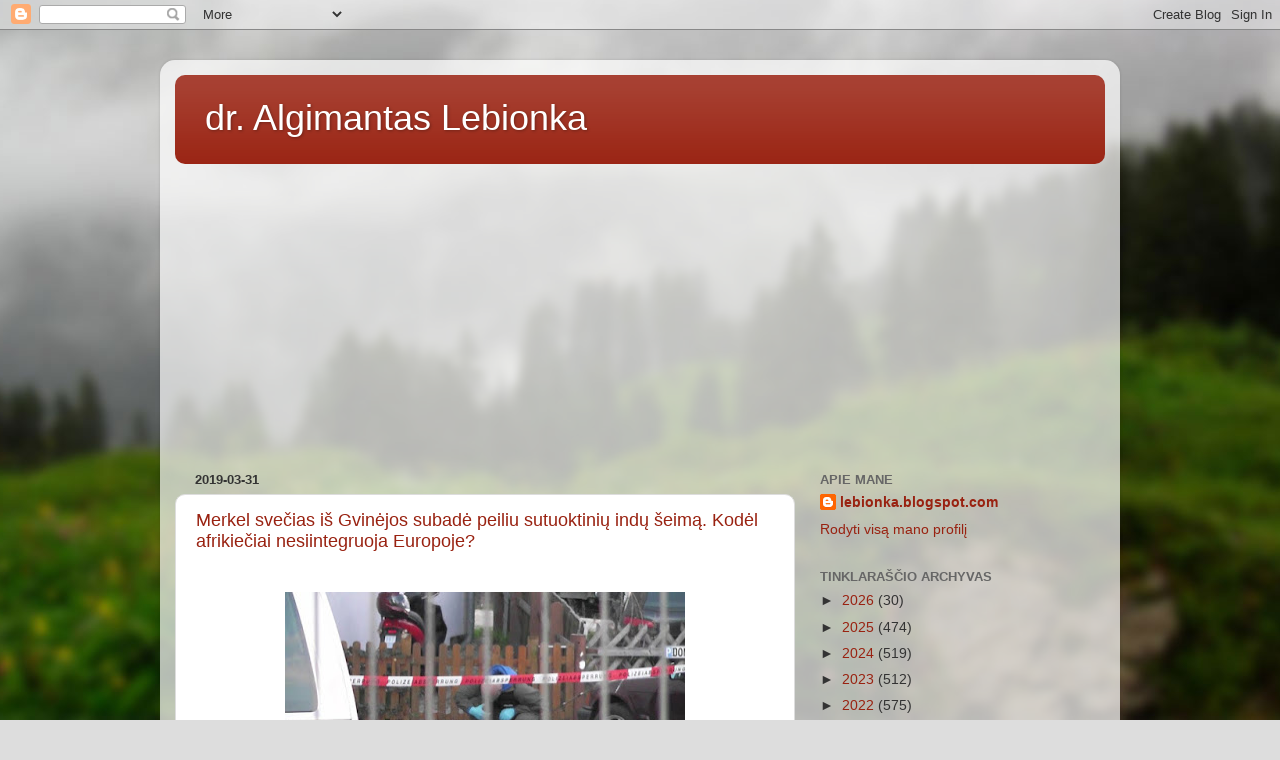

--- FILE ---
content_type: text/html; charset=UTF-8
request_url: https://lebionka.blogspot.com/2019/03/?m=0
body_size: 44602
content:
<!DOCTYPE html>
<html class='v2' dir='ltr' lang='lt'>
<head>
<link href='https://www.blogger.com/static/v1/widgets/335934321-css_bundle_v2.css' rel='stylesheet' type='text/css'/>
<meta content='width=1100' name='viewport'/>
<meta content='text/html; charset=UTF-8' http-equiv='Content-Type'/>
<meta content='blogger' name='generator'/>
<link href='https://lebionka.blogspot.com/favicon.ico' rel='icon' type='image/x-icon'/>
<link href='http://lebionka.blogspot.com/2019/03/' rel='canonical'/>
<link rel="alternate" type="application/atom+xml" title="dr. Algimantas Lebionka - Atom" href="https://lebionka.blogspot.com/feeds/posts/default" />
<link rel="alternate" type="application/rss+xml" title="dr. Algimantas Lebionka - RSS" href="https://lebionka.blogspot.com/feeds/posts/default?alt=rss" />
<link rel="service.post" type="application/atom+xml" title="dr. Algimantas Lebionka - Atom" href="https://www.blogger.com/feeds/3385751496591361959/posts/default" />
<!--Can't find substitution for tag [blog.ieCssRetrofitLinks]-->
<meta content='Analitiniai straipsniai apie politiką, antiglobalizmą, migraciją, socialinę atskirtį, ekonomiką ir finansus' name='description'/>
<meta content='http://lebionka.blogspot.com/2019/03/' property='og:url'/>
<meta content='dr. Algimantas Lebionka' property='og:title'/>
<meta content='Analitiniai straipsniai apie politiką, antiglobalizmą, migraciją, socialinę atskirtį, ekonomiką ir finansus' property='og:description'/>
<title>dr. Algimantas Lebionka: kovo 2019</title>
<style id='page-skin-1' type='text/css'><!--
/*-----------------------------------------------
Blogger Template Style
Name:     Picture Window
Designer: Blogger
URL:      www.blogger.com
----------------------------------------------- */
/* Content
----------------------------------------------- */
body {
font: normal normal 15px Arial, Tahoma, Helvetica, FreeSans, sans-serif;
color: #333333;
background: #dddddd url(//themes.googleusercontent.com/image?id=1fupio4xM9eVxyr-k5QC5RiCJlYR35r9dXsp63RKsKt64v33poi2MvnjkX_1MULBY8BsT) repeat-x fixed bottom center;
}
html body .region-inner {
min-width: 0;
max-width: 100%;
width: auto;
}
.content-outer {
font-size: 90%;
}
a:link {
text-decoration:none;
color: #992211;
}
a:visited {
text-decoration:none;
color: #771100;
}
a:hover {
text-decoration:underline;
color: #cc4411;
}
.content-outer {
background: transparent url(https://resources.blogblog.com/blogblog/data/1kt/transparent/white80.png) repeat scroll top left;
-moz-border-radius: 15px;
-webkit-border-radius: 15px;
-goog-ms-border-radius: 15px;
border-radius: 15px;
-moz-box-shadow: 0 0 3px rgba(0, 0, 0, .15);
-webkit-box-shadow: 0 0 3px rgba(0, 0, 0, .15);
-goog-ms-box-shadow: 0 0 3px rgba(0, 0, 0, .15);
box-shadow: 0 0 3px rgba(0, 0, 0, .15);
margin: 30px auto;
}
.content-inner {
padding: 15px;
}
/* Header
----------------------------------------------- */
.header-outer {
background: #992211 url(https://resources.blogblog.com/blogblog/data/1kt/transparent/header_gradient_shade.png) repeat-x scroll top left;
_background-image: none;
color: #ffffff;
-moz-border-radius: 10px;
-webkit-border-radius: 10px;
-goog-ms-border-radius: 10px;
border-radius: 10px;
}
.Header img, .Header #header-inner {
-moz-border-radius: 10px;
-webkit-border-radius: 10px;
-goog-ms-border-radius: 10px;
border-radius: 10px;
}
.header-inner .Header .titlewrapper,
.header-inner .Header .descriptionwrapper {
padding-left: 30px;
padding-right: 30px;
}
.Header h1 {
font: normal normal 36px Arial, Tahoma, Helvetica, FreeSans, sans-serif;
text-shadow: 1px 1px 3px rgba(0, 0, 0, 0.3);
}
.Header h1 a {
color: #ffffff;
}
.Header .description {
font-size: 130%;
}
/* Tabs
----------------------------------------------- */
.tabs-inner {
margin: .5em 0 0;
padding: 0;
}
.tabs-inner .section {
margin: 0;
}
.tabs-inner .widget ul {
padding: 0;
background: #f5f5f5 url(https://resources.blogblog.com/blogblog/data/1kt/transparent/tabs_gradient_shade.png) repeat scroll bottom;
-moz-border-radius: 10px;
-webkit-border-radius: 10px;
-goog-ms-border-radius: 10px;
border-radius: 10px;
}
.tabs-inner .widget li {
border: none;
}
.tabs-inner .widget li a {
display: inline-block;
padding: .5em 1em;
margin-right: 0;
color: #992211;
font: normal normal 15px Arial, Tahoma, Helvetica, FreeSans, sans-serif;
-moz-border-radius: 0 0 0 0;
-webkit-border-top-left-radius: 0;
-webkit-border-top-right-radius: 0;
-goog-ms-border-radius: 0 0 0 0;
border-radius: 0 0 0 0;
background: transparent none no-repeat scroll top left;
border-right: 1px solid #cccccc;
}
.tabs-inner .widget li:first-child a {
padding-left: 1.25em;
-moz-border-radius-topleft: 10px;
-moz-border-radius-bottomleft: 10px;
-webkit-border-top-left-radius: 10px;
-webkit-border-bottom-left-radius: 10px;
-goog-ms-border-top-left-radius: 10px;
-goog-ms-border-bottom-left-radius: 10px;
border-top-left-radius: 10px;
border-bottom-left-radius: 10px;
}
.tabs-inner .widget li.selected a,
.tabs-inner .widget li a:hover {
position: relative;
z-index: 1;
background: #ffffff url(https://resources.blogblog.com/blogblog/data/1kt/transparent/tabs_gradient_shade.png) repeat scroll bottom;
color: #000000;
-moz-box-shadow: 0 0 0 rgba(0, 0, 0, .15);
-webkit-box-shadow: 0 0 0 rgba(0, 0, 0, .15);
-goog-ms-box-shadow: 0 0 0 rgba(0, 0, 0, .15);
box-shadow: 0 0 0 rgba(0, 0, 0, .15);
}
/* Headings
----------------------------------------------- */
h2 {
font: bold normal 13px Arial, Tahoma, Helvetica, FreeSans, sans-serif;
text-transform: uppercase;
color: #666666;
margin: .5em 0;
}
/* Main
----------------------------------------------- */
.main-outer {
background: transparent none repeat scroll top center;
-moz-border-radius: 0 0 0 0;
-webkit-border-top-left-radius: 0;
-webkit-border-top-right-radius: 0;
-webkit-border-bottom-left-radius: 0;
-webkit-border-bottom-right-radius: 0;
-goog-ms-border-radius: 0 0 0 0;
border-radius: 0 0 0 0;
-moz-box-shadow: 0 0 0 rgba(0, 0, 0, .15);
-webkit-box-shadow: 0 0 0 rgba(0, 0, 0, .15);
-goog-ms-box-shadow: 0 0 0 rgba(0, 0, 0, .15);
box-shadow: 0 0 0 rgba(0, 0, 0, .15);
}
.main-inner {
padding: 15px 5px 20px;
}
.main-inner .column-center-inner {
padding: 0 0;
}
.main-inner .column-left-inner {
padding-left: 0;
}
.main-inner .column-right-inner {
padding-right: 0;
}
/* Posts
----------------------------------------------- */
h3.post-title {
margin: 0;
font: normal normal 18px Arial, Tahoma, Helvetica, FreeSans, sans-serif;
}
.comments h4 {
margin: 1em 0 0;
font: normal normal 18px Arial, Tahoma, Helvetica, FreeSans, sans-serif;
}
.date-header span {
color: #333333;
}
.post-outer {
background-color: #ffffff;
border: solid 1px #dddddd;
-moz-border-radius: 10px;
-webkit-border-radius: 10px;
border-radius: 10px;
-goog-ms-border-radius: 10px;
padding: 15px 20px;
margin: 0 -20px 20px;
}
.post-body {
line-height: 1.4;
font-size: 110%;
position: relative;
}
.post-header {
margin: 0 0 1.5em;
color: #999999;
line-height: 1.6;
}
.post-footer {
margin: .5em 0 0;
color: #999999;
line-height: 1.6;
}
#blog-pager {
font-size: 140%
}
#comments .comment-author {
padding-top: 1.5em;
border-top: dashed 1px #ccc;
border-top: dashed 1px rgba(128, 128, 128, .5);
background-position: 0 1.5em;
}
#comments .comment-author:first-child {
padding-top: 0;
border-top: none;
}
.avatar-image-container {
margin: .2em 0 0;
}
/* Comments
----------------------------------------------- */
.comments .comments-content .icon.blog-author {
background-repeat: no-repeat;
background-image: url([data-uri]);
}
.comments .comments-content .loadmore a {
border-top: 1px solid #cc4411;
border-bottom: 1px solid #cc4411;
}
.comments .continue {
border-top: 2px solid #cc4411;
}
/* Widgets
----------------------------------------------- */
.widget ul, .widget #ArchiveList ul.flat {
padding: 0;
list-style: none;
}
.widget ul li, .widget #ArchiveList ul.flat li {
border-top: dashed 1px #ccc;
border-top: dashed 1px rgba(128, 128, 128, .5);
}
.widget ul li:first-child, .widget #ArchiveList ul.flat li:first-child {
border-top: none;
}
.widget .post-body ul {
list-style: disc;
}
.widget .post-body ul li {
border: none;
}
/* Footer
----------------------------------------------- */
.footer-outer {
color:#eeeeee;
background: transparent url(https://resources.blogblog.com/blogblog/data/1kt/transparent/black50.png) repeat scroll top left;
-moz-border-radius: 10px 10px 10px 10px;
-webkit-border-top-left-radius: 10px;
-webkit-border-top-right-radius: 10px;
-webkit-border-bottom-left-radius: 10px;
-webkit-border-bottom-right-radius: 10px;
-goog-ms-border-radius: 10px 10px 10px 10px;
border-radius: 10px 10px 10px 10px;
-moz-box-shadow: 0 0 0 rgba(0, 0, 0, .15);
-webkit-box-shadow: 0 0 0 rgba(0, 0, 0, .15);
-goog-ms-box-shadow: 0 0 0 rgba(0, 0, 0, .15);
box-shadow: 0 0 0 rgba(0, 0, 0, .15);
}
.footer-inner {
padding: 10px 5px 20px;
}
.footer-outer a {
color: #ffffdd;
}
.footer-outer a:visited {
color: #cccc99;
}
.footer-outer a:hover {
color: #ffffff;
}
.footer-outer .widget h2 {
color: #bbbbbb;
}
/* Mobile
----------------------------------------------- */
html body.mobile {
height: auto;
}
html body.mobile {
min-height: 480px;
background-size: 100% auto;
}
.mobile .body-fauxcolumn-outer {
background: transparent none repeat scroll top left;
}
html .mobile .mobile-date-outer, html .mobile .blog-pager {
border-bottom: none;
background: transparent none repeat scroll top center;
margin-bottom: 10px;
}
.mobile .date-outer {
background: transparent none repeat scroll top center;
}
.mobile .header-outer, .mobile .main-outer,
.mobile .post-outer, .mobile .footer-outer {
-moz-border-radius: 0;
-webkit-border-radius: 0;
-goog-ms-border-radius: 0;
border-radius: 0;
}
.mobile .content-outer,
.mobile .main-outer,
.mobile .post-outer {
background: inherit;
border: none;
}
.mobile .content-outer {
font-size: 100%;
}
.mobile-link-button {
background-color: #992211;
}
.mobile-link-button a:link, .mobile-link-button a:visited {
color: #ffffff;
}
.mobile-index-contents {
color: #333333;
}
.mobile .tabs-inner .PageList .widget-content {
background: #ffffff url(https://resources.blogblog.com/blogblog/data/1kt/transparent/tabs_gradient_shade.png) repeat scroll bottom;
color: #000000;
}
.mobile .tabs-inner .PageList .widget-content .pagelist-arrow {
border-left: 1px solid #cccccc;
}

--></style>
<style id='template-skin-1' type='text/css'><!--
body {
min-width: 960px;
}
.content-outer, .content-fauxcolumn-outer, .region-inner {
min-width: 960px;
max-width: 960px;
_width: 960px;
}
.main-inner .columns {
padding-left: 0px;
padding-right: 310px;
}
.main-inner .fauxcolumn-center-outer {
left: 0px;
right: 310px;
/* IE6 does not respect left and right together */
_width: expression(this.parentNode.offsetWidth -
parseInt("0px") -
parseInt("310px") + 'px');
}
.main-inner .fauxcolumn-left-outer {
width: 0px;
}
.main-inner .fauxcolumn-right-outer {
width: 310px;
}
.main-inner .column-left-outer {
width: 0px;
right: 100%;
margin-left: -0px;
}
.main-inner .column-right-outer {
width: 310px;
margin-right: -310px;
}
#layout {
min-width: 0;
}
#layout .content-outer {
min-width: 0;
width: 800px;
}
#layout .region-inner {
min-width: 0;
width: auto;
}
body#layout div.add_widget {
padding: 8px;
}
body#layout div.add_widget a {
margin-left: 32px;
}
--></style>
<style>
    body {background-image:url(\/\/themes.googleusercontent.com\/image?id=1fupio4xM9eVxyr-k5QC5RiCJlYR35r9dXsp63RKsKt64v33poi2MvnjkX_1MULBY8BsT);}
    
@media (max-width: 200px) { body {background-image:url(\/\/themes.googleusercontent.com\/image?id=1fupio4xM9eVxyr-k5QC5RiCJlYR35r9dXsp63RKsKt64v33poi2MvnjkX_1MULBY8BsT&options=w200);}}
@media (max-width: 400px) and (min-width: 201px) { body {background-image:url(\/\/themes.googleusercontent.com\/image?id=1fupio4xM9eVxyr-k5QC5RiCJlYR35r9dXsp63RKsKt64v33poi2MvnjkX_1MULBY8BsT&options=w400);}}
@media (max-width: 800px) and (min-width: 401px) { body {background-image:url(\/\/themes.googleusercontent.com\/image?id=1fupio4xM9eVxyr-k5QC5RiCJlYR35r9dXsp63RKsKt64v33poi2MvnjkX_1MULBY8BsT&options=w800);}}
@media (max-width: 1200px) and (min-width: 801px) { body {background-image:url(\/\/themes.googleusercontent.com\/image?id=1fupio4xM9eVxyr-k5QC5RiCJlYR35r9dXsp63RKsKt64v33poi2MvnjkX_1MULBY8BsT&options=w1200);}}
/* Last tag covers anything over one higher than the previous max-size cap. */
@media (min-width: 1201px) { body {background-image:url(\/\/themes.googleusercontent.com\/image?id=1fupio4xM9eVxyr-k5QC5RiCJlYR35r9dXsp63RKsKt64v33poi2MvnjkX_1MULBY8BsT&options=w1600);}}
  </style>
<link href='https://www.blogger.com/dyn-css/authorization.css?targetBlogID=3385751496591361959&amp;zx=3db03a98-6403-48e4-9293-5f44f03195a6' media='none' onload='if(media!=&#39;all&#39;)media=&#39;all&#39;' rel='stylesheet'/><noscript><link href='https://www.blogger.com/dyn-css/authorization.css?targetBlogID=3385751496591361959&amp;zx=3db03a98-6403-48e4-9293-5f44f03195a6' rel='stylesheet'/></noscript>
<meta name='google-adsense-platform-account' content='ca-host-pub-1556223355139109'/>
<meta name='google-adsense-platform-domain' content='blogspot.com'/>

<!-- data-ad-client=ca-pub-2929483446936221 -->

</head>
<body class='loading variant-shade'>
<div class='navbar section' id='navbar' name='Naršymo juosta'><div class='widget Navbar' data-version='1' id='Navbar1'><script type="text/javascript">
    function setAttributeOnload(object, attribute, val) {
      if(window.addEventListener) {
        window.addEventListener('load',
          function(){ object[attribute] = val; }, false);
      } else {
        window.attachEvent('onload', function(){ object[attribute] = val; });
      }
    }
  </script>
<div id="navbar-iframe-container"></div>
<script type="text/javascript" src="https://apis.google.com/js/platform.js"></script>
<script type="text/javascript">
      gapi.load("gapi.iframes:gapi.iframes.style.bubble", function() {
        if (gapi.iframes && gapi.iframes.getContext) {
          gapi.iframes.getContext().openChild({
              url: 'https://www.blogger.com/navbar/3385751496591361959?origin\x3dhttps://lebionka.blogspot.com',
              where: document.getElementById("navbar-iframe-container"),
              id: "navbar-iframe"
          });
        }
      });
    </script><script type="text/javascript">
(function() {
var script = document.createElement('script');
script.type = 'text/javascript';
script.src = '//pagead2.googlesyndication.com/pagead/js/google_top_exp.js';
var head = document.getElementsByTagName('head')[0];
if (head) {
head.appendChild(script);
}})();
</script>
</div></div>
<div class='body-fauxcolumns'>
<div class='fauxcolumn-outer body-fauxcolumn-outer'>
<div class='cap-top'>
<div class='cap-left'></div>
<div class='cap-right'></div>
</div>
<div class='fauxborder-left'>
<div class='fauxborder-right'></div>
<div class='fauxcolumn-inner'>
</div>
</div>
<div class='cap-bottom'>
<div class='cap-left'></div>
<div class='cap-right'></div>
</div>
</div>
</div>
<div class='content'>
<div class='content-fauxcolumns'>
<div class='fauxcolumn-outer content-fauxcolumn-outer'>
<div class='cap-top'>
<div class='cap-left'></div>
<div class='cap-right'></div>
</div>
<div class='fauxborder-left'>
<div class='fauxborder-right'></div>
<div class='fauxcolumn-inner'>
</div>
</div>
<div class='cap-bottom'>
<div class='cap-left'></div>
<div class='cap-right'></div>
</div>
</div>
</div>
<div class='content-outer'>
<div class='content-cap-top cap-top'>
<div class='cap-left'></div>
<div class='cap-right'></div>
</div>
<div class='fauxborder-left content-fauxborder-left'>
<div class='fauxborder-right content-fauxborder-right'></div>
<div class='content-inner'>
<header>
<div class='header-outer'>
<div class='header-cap-top cap-top'>
<div class='cap-left'></div>
<div class='cap-right'></div>
</div>
<div class='fauxborder-left header-fauxborder-left'>
<div class='fauxborder-right header-fauxborder-right'></div>
<div class='region-inner header-inner'>
<div class='header section' id='header' name='Antraštė'><div class='widget Header' data-version='1' id='Header1'>
<div id='header-inner'>
<div class='titlewrapper'>
<h1 class='title'>
<a href='https://lebionka.blogspot.com/?m=0'>
dr. Algimantas Lebionka
</a>
</h1>
</div>
<div class='descriptionwrapper'>
<p class='description'><span>
</span></p>
</div>
</div>
</div></div>
</div>
</div>
<div class='header-cap-bottom cap-bottom'>
<div class='cap-left'></div>
<div class='cap-right'></div>
</div>
</div>
</header>
<div class='tabs-outer'>
<div class='tabs-cap-top cap-top'>
<div class='cap-left'></div>
<div class='cap-right'></div>
</div>
<div class='fauxborder-left tabs-fauxborder-left'>
<div class='fauxborder-right tabs-fauxborder-right'></div>
<div class='region-inner tabs-inner'>
<div class='tabs section' id='crosscol' name='Kryžminis stulpelis'><div class='widget HTML' data-version='1' id='HTML3'>
<div class='widget-content'>
<script async src="//pagead2.googlesyndication.com/pagead/js/adsbygoogle.js"></script>
<!-- Lebionka-300x250 -->
<ins class="adsbygoogle"
     style="display:block"
     data-ad-client="ca-pub-1171585364407251"
     data-ad-slot="6667300804"
     data-ad-format="auto"></ins>
<script>
(adsbygoogle = window.adsbygoogle || []).push({});
</script>
</div>
<div class='clear'></div>
</div></div>
<div class='tabs no-items section' id='crosscol-overflow' name='Cross-Column 2'></div>
</div>
</div>
<div class='tabs-cap-bottom cap-bottom'>
<div class='cap-left'></div>
<div class='cap-right'></div>
</div>
</div>
<div class='main-outer'>
<div class='main-cap-top cap-top'>
<div class='cap-left'></div>
<div class='cap-right'></div>
</div>
<div class='fauxborder-left main-fauxborder-left'>
<div class='fauxborder-right main-fauxborder-right'></div>
<div class='region-inner main-inner'>
<div class='columns fauxcolumns'>
<div class='fauxcolumn-outer fauxcolumn-center-outer'>
<div class='cap-top'>
<div class='cap-left'></div>
<div class='cap-right'></div>
</div>
<div class='fauxborder-left'>
<div class='fauxborder-right'></div>
<div class='fauxcolumn-inner'>
</div>
</div>
<div class='cap-bottom'>
<div class='cap-left'></div>
<div class='cap-right'></div>
</div>
</div>
<div class='fauxcolumn-outer fauxcolumn-left-outer'>
<div class='cap-top'>
<div class='cap-left'></div>
<div class='cap-right'></div>
</div>
<div class='fauxborder-left'>
<div class='fauxborder-right'></div>
<div class='fauxcolumn-inner'>
</div>
</div>
<div class='cap-bottom'>
<div class='cap-left'></div>
<div class='cap-right'></div>
</div>
</div>
<div class='fauxcolumn-outer fauxcolumn-right-outer'>
<div class='cap-top'>
<div class='cap-left'></div>
<div class='cap-right'></div>
</div>
<div class='fauxborder-left'>
<div class='fauxborder-right'></div>
<div class='fauxcolumn-inner'>
</div>
</div>
<div class='cap-bottom'>
<div class='cap-left'></div>
<div class='cap-right'></div>
</div>
</div>
<!-- corrects IE6 width calculation -->
<div class='columns-inner'>
<div class='column-center-outer'>
<div class='column-center-inner'>
<div class='main section' id='main' name='Pagrindinis'><div class='widget Blog' data-version='1' id='Blog1'>
<div class='blog-posts hfeed'>

          <div class="date-outer">
        
<h2 class='date-header'><span>2019-03-31</span></h2>

          <div class="date-posts">
        
<div class='post-outer'>
<div class='post hentry uncustomized-post-template' itemprop='blogPost' itemscope='itemscope' itemtype='http://schema.org/BlogPosting'>
<meta content='https://blogger.googleusercontent.com/img/b/R29vZ2xl/AVvXsEhuCsZFTyjGL4EIKbRHfuoNTykViLonkaCL5Poyap-A8ew9YWbgFIPwXgQvvxUkMAVDGKb7iNhJhecU1zoAE0s3QobMkDlHEtufw8PkzBQgNVbvY81UUt-7x4Gswox6IKXsAfFN12DBZ5M/s400/Messerstecherei-Donauwoerth-Bahnhof.jpg' itemprop='image_url'/>
<meta content='3385751496591361959' itemprop='blogId'/>
<meta content='5716968132176054039' itemprop='postId'/>
<a name='5716968132176054039'></a>
<h3 class='post-title entry-title' itemprop='name'>
<a href='https://lebionka.blogspot.com/2019/03/merkel-svecias-is-gvinejos-subade.html?m=0'>Merkel svečias iš Gvinėjos subadė peiliu sutuoktinių indų šeimą. Kodėl afrikiečiai nesiintegruoja Europoje?</a>
</h3>
<div class='post-header'>
<div class='post-header-line-1'></div>
</div>
<div class='post-body entry-content' id='post-body-5716968132176054039' itemprop='articleBody'>
<div dir="ltr" style="text-align: left;" trbidi="on">
<br />
<div class="separator" style="clear: both; text-align: center;">
<a href="https://blogger.googleusercontent.com/img/b/R29vZ2xl/AVvXsEhuCsZFTyjGL4EIKbRHfuoNTykViLonkaCL5Poyap-A8ew9YWbgFIPwXgQvvxUkMAVDGKb7iNhJhecU1zoAE0s3QobMkDlHEtufw8PkzBQgNVbvY81UUt-7x4Gswox6IKXsAfFN12DBZ5M/s1600/Messerstecherei-Donauwoerth-Bahnhof.jpg" imageanchor="1" style="margin-left: 1em; margin-right: 1em;"><img border="0" data-original-height="528" data-original-width="940" height="223" src="https://blogger.googleusercontent.com/img/b/R29vZ2xl/AVvXsEhuCsZFTyjGL4EIKbRHfuoNTykViLonkaCL5Poyap-A8ew9YWbgFIPwXgQvvxUkMAVDGKb7iNhJhecU1zoAE0s3QobMkDlHEtufw8PkzBQgNVbvY81UUt-7x4Gswox6IKXsAfFN12DBZ5M/s400/Messerstecherei-Donauwoerth-Bahnhof.jpg" width="400" /></a></div>
<div style="margin-bottom: 0cm;">
<br /></div>
<div style="margin-bottom: 0cm; text-align: justify;">
Frau Merkel svečiai iš Afrikos
Švabijos miestą Donauwörth pavertė pragaru. Šis miestas yra
vienas iš nevykusios prieglobsčio politikos taškų Vokietijoje,
<a href="http://www.pi-news.net/2019/03/donauwoerth-islam-asylant-aus-guinea-33-ersticht-nachbarn-49/">rašoma</a> Pi-news.  Penktadienį 33 metų &#8222;pabėgėlis&#8220; iš
Gvinėjos užpuolė savo kaimynų indų šeimą ir subadė
sutuoktinius virtuviniu peiliu.</div>
<div style="margin-bottom: 0cm; text-align: justify;">
<br />
</div>
<script async="" src="//pagead2.googlesyndication.com/pagead/js/adsbygoogle.js"></script>
<!-- Lebionka-300x250 -->
<br />
<ins class="adsbygoogle" data-ad-client="ca-pub-1171585364407251" data-ad-format="auto" data-ad-slot="6667300804" style="display: block;"></ins><script>
(adsbygoogle = window.adsbygoogle || []).push({});
</script>

<div style="margin-bottom: 0cm; text-align: justify;">
Kaip <a href="https://www.bild.de/regional/muenchen/muenchen-aktuell/donauwoerth-mann-stirbt-nach-messer-attacke-nachbar-in-haft-60958644.bild.html">praneša</a> Bild, 49 metų vyras nuo
patirtų sužeidimų mirė, o 43 metų jo žmona išgyveno, ji
reanimacijoje, &#8222;stabilioje būsenoje&#8220;. 
</div>
<div style="margin-bottom: 0cm; text-align: justify;">
<br /></div>
<div style="margin-bottom: 0cm; text-align: justify;">
Nusikaltimo motyvai nėra aiškūs.
Neatmetamas religinės neapykantos fonas, nes Gvinėjoje išpažįstamas
radikalus islamas, o peiliu subadyti kaimynai buvo indusai.</div>
<div style="margin-bottom: 0cm; text-align: justify;">
<br />
</div>
<div style="margin-bottom: 0cm; text-align: justify;">
Pi-news rašoma, kad &#8222;Donauwörth
buvo ramus Švabijos miestas su 20 000 gyventojų, kol ten nebuvo
atvežta 500 pabėgėlių, pagrinde juodaodžių afrikiečių, kurie
čia atrado savo &#8222;naujuosius namus&#8220;&#8220;.  Dabar šio miesto
gatvėse vyksta Vakarų-Afrikos vakaronės, prekiaujama narkotikais. 
Labiausiai kenčia miestelio moterys, kurios apiplėšinėjamos, prie
kurių atėjūnai priekabiauja. Donauwörth dabar klasifikuojamas
kaip probleminė zona. 
</div>
<div style="margin-bottom: 0cm; text-align: justify;">
<br />
</div>
<div style="margin-bottom: 0cm; text-align: justify;">
&#8222;Juodi raudonai-žalios kanclerės
svečiai tapo maru miesto autobuso vairuotojams. Nepriimtinas
tamsiaodžių praeivių ir keleivių elgesys vyksta dieną ir
svarbiausia naktį. Ženkliai sumažėjo miesto autobusų pervežimų:
piliečiai retai skambina policijai tokių incidentų metu &#8211; jie
tylėdami aplenkia tokias vietas,&#8220;&#8211; rašoma Pi-news. 
</div>
<div style="margin-bottom: 0cm; text-align: justify;">
<br />
</div>
<div style="margin-bottom: 0cm; text-align: justify;">
2018 vasario mėnesį 150 nelegaliai
importuotų &#8222;prieglobsčio prašytojų&#8220; iš Afrikos nutarė
išvykti iš šaltos Vokietijos ir sugrįžti į Italiją, kuri buvo
viena iš trijų jų tranzito valstybių, per kurias jie be dokumentų
atvyko į Vokietiją. 150 afrikiečių atvyko tuomet į stotį. Čia
jie elgėsi agresyviai, bet gausioms policijos pareigoms pavyko juo
sulaikyti Vokietijoje, kuri negali išsiversti be šio juodojo
&#8222;aukso&#8220;. 
</div>
<div style="margin-bottom: 0cm; text-align: justify;">
<br />
</div>
<div style="margin-bottom: 0cm; text-align: justify;">
Pranešama, kad žmogžudys iš
Gvinėjos gyveno &#8222;decentralizuotame būste&#8220;. Taip valdžia bandė
&#8222;integruoti&#8220; nesiintegruojančius afrikiečius išskirstydama
juos gyventi greta vokiečių. Tačiau ir tai netapo garantija, kad
šie elgsis civilizuotai. 
</div>
<div style="margin-bottom: 0cm; text-align: justify;">
<br />
</div>
<div style="margin-bottom: 0cm; text-align: justify;">
<b>Kodėl juodaodžiai afrikiečiai nesiintegruoja Europoje?</b></div>
<div style="margin-bottom: 0cm; text-align: justify;">
<br />
</div>
<div style="margin-bottom: 0cm; text-align: justify;">
Tarp juodaodžių afrikiečių ir
europiečių yra didžiuliai rasiniai skirtumai. Juodaodžių <a href="https://read-books-online.ru/bookread-588238/">smegenų svoris </a>vidutiniškai siekia 1 kg, o europiečių 1,35 kg. Minimalus
žmogaus smegenų svoris yra 0,8- 0,960 kg.  Žmonės su mažesnėmis
smegenimis turi gilius protinius sutrikimus, nepajėgia normaliai
sugyventi bet kokioje žmonių bendruomenėje. 
</div>
<div style="margin-bottom: 0cm; text-align: justify;">
<br />
</div>
<div style="margin-bottom: 0cm; text-align: justify;">
Europiečių populiacijos yra 0,5
procento žmonių, kurie gyvenimo bėgyje sirgo <a href="http://lebionka.blogspot.com/2018/10/vokietijoje-virs-50000-pabegeliu-yra.html">šizofrenija</a>.
Imigrantai šizofrenija suserga 2,9 kartus dažniau už europiečius,
o juodaodžiai 4,8 karto, juodaodžiai iš Vakarų Afrikos (Gvinėja
yra viena iš šių šalių) &#8211; 24,5 karto (!). Šizofrenija yra
paveldima. Dar prisideda ir islamo faktorius.</div>
<div style="margin-bottom: 0cm; text-align: justify;">
<br />
</div>
<div style="margin-bottom: 0cm; text-align: justify;">
Šizofreniją gydoma neuroleptikais, o
papildomai naudojant psichoterapiją, galima pasiekti, kad ligonis
gyventų pakankamai normalų gyvenimą. Dažniausiai tai ilgalaikis
gydymas, kainuojantis apie 100000 eurų per metus.</div>
<div style="margin-bottom: 0cm; text-align: justify;">
<br />
</div>
<div style="margin-bottom: 0cm; text-align: justify;">
Per 50 metų Afrikos gyventojų
skaičius išaugo nuo 0,3 iki 1,2 milijardo. Iki 2050 metų Afrikoje
<a href="http://lebionka.blogspot.com/2018/08/del-protiskai-atsilikusiu-zmoniu.html">gyvens</a> 2,5 milijardai protiškai atsilikusių žmonių, lyginant juos
su visa žmonija aplamai. Niekas nežino, kaip spręsti šią
problemą. Baisiausia tai, kad šie neišaugantys iš 9-12 metų
baltaodžio vaiko intelekto žmonės, imigruoja į Europą ir naikina
Europos civilizaciją.</div>
<div style="margin-bottom: 0cm; text-align: justify;">
<br /></div>
<div style="text-align: justify;">
<b>Nuorodos:</b></div>
<br />
<br />
<div style="margin-bottom: 0cm; text-align: justify;">
<a href="http://www.pi-news.net/2019/03/donauwoerth-islam-asylant-aus-guinea-33-ersticht-nachbarn-49/">http://www.pi-news.net/2019/03/donauwoerth-islam-asylant-aus-guinea-33-ersticht-nachbarn-49/</a>
</div>
<div style="margin-bottom: 0cm; text-align: justify;">
<a href="https://www.bild.de/regional/muenchen/muenchen-aktuell/donauwoerth-mann-stirbt-nach-messer-attacke-nachbar-in-haft-60958644.bild.html">https://www.bild.de/regional/muenchen/muenchen-aktuell/donauwoerth-mann-stirbt-nach-messer-attacke-nachbar-in-haft-60958644.bild.html</a></div>
<div style="margin-bottom: 0cm; text-align: justify;">
<a href="http://lebionka.blogspot.com/2018/10/vokietijoje-virs-50000-pabegeliu-yra.html">http://lebionka.blogspot.com/2018/10/vokietijoje-virs-50000-pabegeliu-yra.html</a>
</div>
<div style="margin-bottom: 0cm; text-align: justify;">
<a href="https://read-books-online.ru/bookread-588238/page-34">https://read-books-online.ru/bookread-588238/</a></div>
<div style="margin-bottom: 0cm; text-align: justify;">
<a href="http://lebionka.blogspot.com/2018/08/del-protiskai-atsilikusiu-zmoniu.html">http://lebionka.blogspot.com/2018/08/del-protiskai-atsilikusiu-zmoniu.html</a></div>
<div style="margin-bottom: 0cm; text-align: justify;">
<br /></div>
<div style="text-align: justify;">
<br /></div>
</div>
<script async="" src="//pagead2.googlesyndication.com/pagead/js/adsbygoogle.js"></script>
<!-- Lebionka-300x250 -->
<br />
<ins class="adsbygoogle" data-ad-client="ca-pub-1171585364407251" data-ad-format="auto" data-ad-slot="6667300804" style="display: block;"></ins><script>
(adsbygoogle = window.adsbygoogle || []).push({});
</script>

<div style='clear: both;'></div>
</div>
<div class='post-footer'>
<div class='post-footer-line post-footer-line-1'>
<span class='post-author vcard'>
Pranešimą parašė
<span class='fn' itemprop='author' itemscope='itemscope' itemtype='http://schema.org/Person'>
<meta content='https://www.blogger.com/profile/16259610522151834333' itemprop='url'/>
<a class='g-profile' href='https://www.blogger.com/profile/16259610522151834333' rel='author' title='author profile'>
<span itemprop='name'>lebionka.blogspot.com</span>
</a>
</span>
</span>
<span class='post-timestamp'>
ties
<meta content='http://lebionka.blogspot.com/2019/03/merkel-svecias-is-gvinejos-subade.html' itemprop='url'/>
<a class='timestamp-link' href='https://lebionka.blogspot.com/2019/03/merkel-svecias-is-gvinejos-subade.html?m=0' rel='bookmark' title='permanent link'><abbr class='published' itemprop='datePublished' title='2019-03-31T13:44:00+03:00'>13:44</abbr></a>
</span>
<span class='post-comment-link'>
<a class='comment-link' href='https://lebionka.blogspot.com/2019/03/merkel-svecias-is-gvinejos-subade.html?m=0#comment-form' onclick=''>
Komentarų nėra:
  </a>
</span>
<span class='post-icons'>
<span class='item-control blog-admin pid-1821250300'>
<a href='https://www.blogger.com/post-edit.g?blogID=3385751496591361959&postID=5716968132176054039&from=pencil' title='Redaguoti pranešimą'>
<img alt='' class='icon-action' height='18' src='https://resources.blogblog.com/img/icon18_edit_allbkg.gif' width='18'/>
</a>
</span>
</span>
<div class='post-share-buttons goog-inline-block'>
<a class='goog-inline-block share-button sb-email' href='https://www.blogger.com/share-post.g?blogID=3385751496591361959&postID=5716968132176054039&target=email' target='_blank' title='Siųsti el. paštu
'><span class='share-button-link-text'>Siųsti el. paštu
</span></a><a class='goog-inline-block share-button sb-blog' href='https://www.blogger.com/share-post.g?blogID=3385751496591361959&postID=5716968132176054039&target=blog' onclick='window.open(this.href, "_blank", "height=270,width=475"); return false;' target='_blank' title='BlogThis!'><span class='share-button-link-text'>BlogThis!</span></a><a class='goog-inline-block share-button sb-twitter' href='https://www.blogger.com/share-post.g?blogID=3385751496591361959&postID=5716968132176054039&target=twitter' target='_blank' title='Bendrinti sistemoje X'><span class='share-button-link-text'>Bendrinti sistemoje X</span></a><a class='goog-inline-block share-button sb-facebook' href='https://www.blogger.com/share-post.g?blogID=3385751496591361959&postID=5716968132176054039&target=facebook' onclick='window.open(this.href, "_blank", "height=430,width=640"); return false;' target='_blank' title='Bendrinti sistemoje „Facebook“'><span class='share-button-link-text'>Bendrinti sistemoje &#8222;Facebook&#8220;</span></a><a class='goog-inline-block share-button sb-pinterest' href='https://www.blogger.com/share-post.g?blogID=3385751496591361959&postID=5716968132176054039&target=pinterest' target='_blank' title='Bendrinti sistemoje „Pinterest“'><span class='share-button-link-text'>Bendrinti sistemoje &#8222;Pinterest&#8220;</span></a>
</div>
</div>
<div class='post-footer-line post-footer-line-2'>
<span class='post-labels'>
</span>
</div>
<div class='post-footer-line post-footer-line-3'>
<span class='post-location'>
</span>
</div>
</div>
</div>
</div>
<div class='inline-ad'>
<script async src="//pagead2.googlesyndication.com/pagead/js/adsbygoogle.js"></script>
<!-- lebionka_main_Blog1_1x1_as -->
<ins class="adsbygoogle"
     style="display:block"
     data-ad-client="ca-pub-2929483446936221"
     data-ad-host="ca-host-pub-1556223355139109"
     data-ad-host-channel="L0007"
     data-ad-slot="3798272194"
     data-ad-format="auto"></ins>
<script>
(adsbygoogle = window.adsbygoogle || []).push({});
</script>
</div>

          </div></div>
        

          <div class="date-outer">
        
<h2 class='date-header'><span>2019-03-30</span></h2>

          <div class="date-posts">
        
<div class='post-outer'>
<div class='post hentry uncustomized-post-template' itemprop='blogPost' itemscope='itemscope' itemtype='http://schema.org/BlogPosting'>
<meta content='https://blogger.googleusercontent.com/img/b/R29vZ2xl/AVvXsEhLPuu8kcznZG_ZS2KZ0nOQ77q5zPS4bPXnRPw7bG3vNdgKZbRmPIxGDUnvPXOG9uY0x379mcrx6BJvvWjxpEIoiGMGl2Y6RxNKOGIGQL8_meNb5Nmh2VGA5ywoRQWVWruMvupdQl-dfvk/s400/California-sanctuary-state-sign.jpg' itemprop='image_url'/>
<meta content='3385751496591361959' itemprop='blogId'/>
<meta content='589389739205977739' itemprop='postId'/>
<a name='589389739205977739'></a>
<h3 class='post-title entry-title' itemprop='name'>
<a href='https://lebionka.blogspot.com/2019/03/kalifornijos-svajone-tapo-perpildytu.html?m=0'>Kalifornijos svajonė tapo perpildytu košmaru</a>
</h3>
<div class='post-header'>
<div class='post-header-line-1'></div>
</div>
<div class='post-body entry-content' id='post-body-589389739205977739' itemprop='articleBody'>
<div dir="ltr" style="text-align: left;" trbidi="on">
<div class="separator" style="clear: both; text-align: center;">
<a href="https://blogger.googleusercontent.com/img/b/R29vZ2xl/AVvXsEhLPuu8kcznZG_ZS2KZ0nOQ77q5zPS4bPXnRPw7bG3vNdgKZbRmPIxGDUnvPXOG9uY0x379mcrx6BJvvWjxpEIoiGMGl2Y6RxNKOGIGQL8_meNb5Nmh2VGA5ywoRQWVWruMvupdQl-dfvk/s1600/California-sanctuary-state-sign.jpg" imageanchor="1" style="margin-left: 1em; margin-right: 1em;"><img border="0" data-original-height="599" data-original-width="634" height="377" src="https://blogger.googleusercontent.com/img/b/R29vZ2xl/AVvXsEhLPuu8kcznZG_ZS2KZ0nOQ77q5zPS4bPXnRPw7bG3vNdgKZbRmPIxGDUnvPXOG9uY0x379mcrx6BJvvWjxpEIoiGMGl2Y6RxNKOGIGQL8_meNb5Nmh2VGA5ywoRQWVWruMvupdQl-dfvk/s400/California-sanctuary-state-sign.jpg" width="400" /></a></div>
<div style="margin-bottom: 0cm;">
<br /></div>
<div style="margin-bottom: 0cm; text-align: justify;">
Gruodžio 4 dieną Lietuvos seimas
balsų dauguma (73 &#8222;už&#8220;) pritarė Globaliam migracijos <a href="http://lebionka.blogspot.com/2018/12/globalus-valdomas-chaosas-vykdytojai.html">paktui</a>,
tam, kad kiekvienas planetos gyventojas galėtų atvykti į mūsų
šalį, o mes jam, neįnešusiam nei cento į mūsų <a href="http://lebionka.blogspot.com/2019/03/vengrija-atskleistas-didziausias.html">socialinę sistemą</a>, turėtume atverti ją, gink Die šio nekviesto svečio
nediskriminuoti ir tenkinti bet kokius jo poreikius. 
</div>
<div style="margin-bottom: 0cm; text-align: justify;">
<br /></div>
<div style="margin-bottom: 0cm; text-align: justify;">
Šiuo socialiniu neoliberalizmo
eksperimentu jau kelis dešimtmečius užsiima JAV Kalifornijos
valstiją valdantys demokratai. Apie tokio eksperimento rezultatus
portale &#8222;Liberty Nation&#8220; rašo Joe Schaeffer straipsnyje
<a href="https://www.libertynation.com/california-dream-has-become-an-overcrowded-nightmare/">&#8222;California Dream Has Become An Overcrowded Nightmare&#8220;</a></div>
<div style="margin-bottom: 0cm; text-align: justify;">
<br /></div>
<div style="margin-bottom: 0cm; text-align: justify;">
Autorius žodžiais, kad Kalifornijos
valstijoje, &#8222;buvusiame rojuje&#8220;, &#8222;gyvenimo kokybė ir toliau
mažėja.&#8220; Tai lemia spartus gyventojų skaičiaus augimas dėl
nekontroliuojamos imigracijos ir iš to išplaukianti benamystė,
resursų stygius, socialinės gerovės kritimas. Valstiją 30 metų
valdantys demokratai nereaguoja į šią situaciją. 
</div>
<div style="margin-bottom: 0cm; text-align: justify;">
<br /></div>
<div style="margin-bottom: 0cm; text-align: justify;">
Būstas Kalifornijoje tapo
&#8222;neįtikėtinai brangus&#8220;. Kalifornijos gyvenimo stilius su
nuosavu namu, baseinu kieme, tampa vis labiau nepasiekiamas
viduriniojo sluoksnio šeimoms miesto rajonuose, kur daugiausiai
darbo vietų. 
</div>
<div style="margin-bottom: 0cm; text-align: justify;">
<br /></div>
<span style="text-align: justify;">1950 metais Kalifornijoje buvo 12
milijonų gyventojų, 1970 &#8211; 22 milijonai, šiuo metu &#8211; 40
milijonų, 2050 metais numatoma 50 milijonų.</span><br />
<div style="margin-bottom: 0cm; text-align: justify;">
<br /></div>
<div style="margin-bottom: 0cm; text-align: justify;">
Valstiją valdantys demokratai mato
tokią Kalifornijos perspektyvą: &#8222;tankiai apgyvendinta,
daugiaaukščiai gyvenamieji rajonai greta transporto centrų&#8220;. 
</div>
<div style="margin-bottom: 0cm; text-align: justify;">
<br /></div>
<div style="margin-bottom: 0cm; text-align: justify;">
Nekontroliuojamas gyventojų skaičiaus
augimas valstijai sukelia ne tik tradicines perpildytiems miestams
žmonių sveikatos blogėjimo problemas perpildytuose miestuose, čia
tikra stichine nelaime tapo miškų gaisrai. Valstijoje dėl
imigracijos krenta valstybinio švietimo lygis. Nurodoma, kad 750000
besimokančių čia yra nelegalūs užsieniečiai. 
<br />
<br /></div>
<div style="margin-bottom: 0cm; text-align: justify;">
<div class="separator" style="clear: both; text-align: center;">
<a href="https://blogger.googleusercontent.com/img/b/R29vZ2xl/AVvXsEjMYajusYkVB9JWCOKmj4d1TbjZxC9nUyNPP60t8pB4y24tqZIhjzJ61rObBvMTmXyUIGCZXPRUpHX9IZpQryskkakWKF0uAKbILlWoiGmlL1b2ezVfVImfQdzLiVZGGaTjixgQipHeLIk/s1600/Bay-area-homelessness.jpg" imageanchor="1" style="margin-left: 1em; margin-right: 1em;"><img border="0" data-original-height="424" data-original-width="620" height="272" src="https://blogger.googleusercontent.com/img/b/R29vZ2xl/AVvXsEjMYajusYkVB9JWCOKmj4d1TbjZxC9nUyNPP60t8pB4y24tqZIhjzJ61rObBvMTmXyUIGCZXPRUpHX9IZpQryskkakWKF0uAKbILlWoiGmlL1b2ezVfVImfQdzLiVZGGaTjixgQipHeLIk/s400/Bay-area-homelessness.jpg" width="400" /></a></div>
<br /></div>
<div style="margin-bottom: 0cm; text-align: justify;">
<br /></div>
<div style="margin-bottom: 0cm; text-align: justify;">
<b>Kalifornijos  gyventojai jaučiasi
nelaimingi</b></div>
<div style="margin-bottom: 0cm; text-align: justify;">
<br /></div>
<div style="margin-bottom: 0cm; text-align: justify;">
Edelman Intelligence atlikta gyventojų
apklausa parodė, kad 53% valstijos gyventojų nori iš jos išvykti
dėl aukštos pragyvenimo kainos. Iš tankiai apgyvendintų rajonų
nori išvykti 76% apklaustųjų. 62% apklaustųjų sakė, kad
benamystė yra rimta problema,  <span lang="en-US">62% </span><span lang="lt-LT">jaučia,
kad geriausios Kalifornijos dienos pasibaigė.</span></div>
<div style="margin-bottom: 0cm; text-align: justify;">
<span lang="lt-LT"><br /></span></div>
<div style="margin-bottom: 0cm;">
</div>
<div style="margin-bottom: 0cm; text-align: justify;">
Straipsnio autorius reziumuoja, kad
neviešas mitas apie nekontroliuojamą migraciją iš trečiojo
pasaulio šalių yra tai, kad ji suteikia galimybę iš skurdžių
šalių pretenduoti į savo dalį amerikietiškoje svajonėje.
Kalifornijoje ši svajonė miršta ir nėra žmogiškos patirties
dalimi.</div>
<div style="margin-bottom: 0cm; text-align: justify;">
<br /></div>
<div style="margin-bottom: 0cm;">
</div>
<div style="margin-bottom: 0cm; text-align: justify;">
&#8222;Jau senai tapo aišku, kad Los
Anželo pavertimas į Meksiką kenkia amerikiečių senbuvių gerovei
mūsų Vakarų pakrantėje. Tampa vis labiau akivaizdu, kad valstybė
nedaro nieko naudingo užsieniečiams, suplaukiantiems ir dūstantiems
perpildytuose Kalifornijos rajonuose&#8220;, - rašo Joe Schaeffer.  
</div>
<div style="margin-bottom: 0cm; text-align: justify;">
<br /></div>
<div style="margin-bottom: 0cm; text-align: justify;">
<b>Nuorodos:</b></div>
<div style="margin-bottom: 0cm; text-align: justify;">
<a href="https://www.libertynation.com/california-dream-has-become-an-overcrowded-nightmare/">https://www.libertynation.com/california-dream-has-become-an-overcrowded-nightmare/</a></div>
<div class="separator" style="clear: both; text-align: center;">
</div>
<div style="margin-bottom: 0cm; text-align: justify;">
<a href="http://lebionka.blogspot.com/2018/12/globalus-valdomas-chaosas-vykdytojai.html">http://lebionka.blogspot.com/2018/12/globalus-valdomas-chaosas-vykdytojai.html</a></div>
<div style="margin-bottom: 0cm; text-align: justify;">
<a href="http://lebionka.blogspot.com/2019/03/vengrija-atskleistas-didziausias.html">http://lebionka.blogspot.com/2019/03/vengrija-atskleistas-didziausias.html</a></div>
<div style="text-align: justify;">
<br /></div>
<div style="text-align: justify;">
<br /></div>
<br /></div>
<div style='clear: both;'></div>
</div>
<div class='post-footer'>
<div class='post-footer-line post-footer-line-1'>
<span class='post-author vcard'>
Pranešimą parašė
<span class='fn' itemprop='author' itemscope='itemscope' itemtype='http://schema.org/Person'>
<meta content='https://www.blogger.com/profile/16259610522151834333' itemprop='url'/>
<a class='g-profile' href='https://www.blogger.com/profile/16259610522151834333' rel='author' title='author profile'>
<span itemprop='name'>lebionka.blogspot.com</span>
</a>
</span>
</span>
<span class='post-timestamp'>
ties
<meta content='http://lebionka.blogspot.com/2019/03/kalifornijos-svajone-tapo-perpildytu.html' itemprop='url'/>
<a class='timestamp-link' href='https://lebionka.blogspot.com/2019/03/kalifornijos-svajone-tapo-perpildytu.html?m=0' rel='bookmark' title='permanent link'><abbr class='published' itemprop='datePublished' title='2019-03-30T08:15:00+02:00'>08:15</abbr></a>
</span>
<span class='post-comment-link'>
<a class='comment-link' href='https://lebionka.blogspot.com/2019/03/kalifornijos-svajone-tapo-perpildytu.html?m=0#comment-form' onclick=''>
Komentarų nėra:
  </a>
</span>
<span class='post-icons'>
<span class='item-control blog-admin pid-1821250300'>
<a href='https://www.blogger.com/post-edit.g?blogID=3385751496591361959&postID=589389739205977739&from=pencil' title='Redaguoti pranešimą'>
<img alt='' class='icon-action' height='18' src='https://resources.blogblog.com/img/icon18_edit_allbkg.gif' width='18'/>
</a>
</span>
</span>
<div class='post-share-buttons goog-inline-block'>
<a class='goog-inline-block share-button sb-email' href='https://www.blogger.com/share-post.g?blogID=3385751496591361959&postID=589389739205977739&target=email' target='_blank' title='Siųsti el. paštu
'><span class='share-button-link-text'>Siųsti el. paštu
</span></a><a class='goog-inline-block share-button sb-blog' href='https://www.blogger.com/share-post.g?blogID=3385751496591361959&postID=589389739205977739&target=blog' onclick='window.open(this.href, "_blank", "height=270,width=475"); return false;' target='_blank' title='BlogThis!'><span class='share-button-link-text'>BlogThis!</span></a><a class='goog-inline-block share-button sb-twitter' href='https://www.blogger.com/share-post.g?blogID=3385751496591361959&postID=589389739205977739&target=twitter' target='_blank' title='Bendrinti sistemoje X'><span class='share-button-link-text'>Bendrinti sistemoje X</span></a><a class='goog-inline-block share-button sb-facebook' href='https://www.blogger.com/share-post.g?blogID=3385751496591361959&postID=589389739205977739&target=facebook' onclick='window.open(this.href, "_blank", "height=430,width=640"); return false;' target='_blank' title='Bendrinti sistemoje „Facebook“'><span class='share-button-link-text'>Bendrinti sistemoje &#8222;Facebook&#8220;</span></a><a class='goog-inline-block share-button sb-pinterest' href='https://www.blogger.com/share-post.g?blogID=3385751496591361959&postID=589389739205977739&target=pinterest' target='_blank' title='Bendrinti sistemoje „Pinterest“'><span class='share-button-link-text'>Bendrinti sistemoje &#8222;Pinterest&#8220;</span></a>
</div>
</div>
<div class='post-footer-line post-footer-line-2'>
<span class='post-labels'>
</span>
</div>
<div class='post-footer-line post-footer-line-3'>
<span class='post-location'>
</span>
</div>
</div>
</div>
</div>
<div class='inline-ad'>
<script async src="//pagead2.googlesyndication.com/pagead/js/adsbygoogle.js"></script>
<!-- lebionka_main_Blog1_1x1_as -->
<ins class="adsbygoogle"
     style="display:block"
     data-ad-client="ca-pub-2929483446936221"
     data-ad-host="ca-host-pub-1556223355139109"
     data-ad-host-channel="L0007"
     data-ad-slot="3798272194"
     data-ad-format="auto"></ins>
<script>
(adsbygoogle = window.adsbygoogle || []).push({});
</script>
</div>

          </div></div>
        

          <div class="date-outer">
        
<h2 class='date-header'><span>2019-03-29</span></h2>

          <div class="date-posts">
        
<div class='post-outer'>
<div class='post hentry uncustomized-post-template' itemprop='blogPost' itemscope='itemscope' itemtype='http://schema.org/BlogPosting'>
<meta content='https://blogger.googleusercontent.com/img/b/R29vZ2xl/AVvXsEjfMsodppN9xDhu74v5tL8wsgc6T4cEWv_NRB-kQ2xqcjz58exK8kiaP77vXN8Fduj9EVLw6DHOho9EUO4vovij27ov3mwP7xequ2htlk3Rd4iuAmO7IabcxBF2yS5nexn9kjPFlilMa0o/s400/1553775140-lapresse-20190328125105-28885495.jpg' itemprop='image_url'/>
<meta content='3385751496591361959' itemprop='blogId'/>
<meta content='7291476909369495399' itemprop='postId'/>
<a name='7291476909369495399'></a>
<h3 class='post-title entry-title' itemprop='name'>
<a href='https://lebionka.blogspot.com/2019/03/italijoje-savigyna-dabar-istatymas.html?m=0'>Italijoje savigyna dabar įstatymas. Salvini: &#8222;Nuostabi diena italams&#8220;</a>
</h3>
<div class='post-header'>
<div class='post-header-line-1'></div>
</div>
<div class='post-body entry-content' id='post-body-7291476909369495399' itemprop='articleBody'>
<div dir="ltr" style="text-align: left;" trbidi="on">
<div dir="ltr" style="text-align: left;" trbidi="on">
<br />
<div class="separator" style="clear: both; text-align: center;">
<a href="https://blogger.googleusercontent.com/img/b/R29vZ2xl/AVvXsEjfMsodppN9xDhu74v5tL8wsgc6T4cEWv_NRB-kQ2xqcjz58exK8kiaP77vXN8Fduj9EVLw6DHOho9EUO4vovij27ov3mwP7xequ2htlk3Rd4iuAmO7IabcxBF2yS5nexn9kjPFlilMa0o/s1600/1553775140-lapresse-20190328125105-28885495.jpg" imageanchor="1" style="margin-left: 1em; margin-right: 1em;"><img border="0" data-original-height="221" data-original-width="665" height="132" src="https://blogger.googleusercontent.com/img/b/R29vZ2xl/AVvXsEjfMsodppN9xDhu74v5tL8wsgc6T4cEWv_NRB-kQ2xqcjz58exK8kiaP77vXN8Fduj9EVLw6DHOho9EUO4vovij27ov3mwP7xequ2htlk3Rd4iuAmO7IabcxBF2yS5nexn9kjPFlilMa0o/s400/1553775140-lapresse-20190328125105-28885495.jpg" width="400" /></a></div>
<div style="margin-bottom: 0cm;">
<br /></div>
<div style="margin-bottom: 0cm; text-align: justify;">
Italijos senatas <a href="http://www.ilgiornale.it/news/politica/legittima-difesa-ora-legge-salvini-bellissimo-giorno-1670364.html">vakar</a> išplėtė italų
teisę į savigyną. Partija Lyga: &#8222;Pagaliau atsiranda veiksmingas
įstatymas&#8220; 
</div>
<div style="margin-bottom: 0cm; text-align: justify;">
<br /></div>
<div style="margin-bottom: 0cm; text-align: justify;">
Kovo 28 dieną Italijos senatas 201
balsais &#8222;už&#8220; ir 38  &#8211; &#8222;prieš&#8220;, 6 &#8211; &#8222;susilaikius&#8220;,
patvirtino savigynos įstatymo pakeitimą. Senatas, iš esmės,
patvirtino reformas, kurios pakeitė BK 52 straipsnio antrą punktą,
kad &#8222;ginklai ar kitos tinkamos priemonės&#8220; leidžiamos &#8222;gynybai&#8220;,
ginti &#8222;savo ar svetimą saugumą&#8220; arba &#8222; aktyvus, turtą savo
ir kitų žmonių.&#8220;</div>
<div style="margin-bottom: 0cm; text-align: justify;">
<br /></div>
<div style="margin-bottom: 0cm; text-align: justify;">
Il Giornale <a href="http://www.ilgiornale.it/news/politica/legittima-difesa-ora-legge-salvini-bellissimo-giorno-1670364.html">pažymi</a>, kad dabar teismai
nedarys iš aukų budelius, kaip tai daug kartų vyko anksčiau.</div>
<div style="margin-bottom: 0cm; text-align: justify;">
<br /></div>
<div style="margin-bottom: 0cm; text-align: justify;">
&#8222;Puiki diena italams, kurią buvo
įtvirtinta išimtinė teisė į savigyną&#8220;, džiaugėsi
vicepremjeras Matteo Salvini, kad jam pavyko įgyvendinti vieną iš
pagrindinių savo rinkiminės kompanijos pažadų. 
</div>
<div style="margin-bottom: 0cm; text-align: justify;">
<br /></div>
<script async="" src="//pagead2.googlesyndication.com/pagead/js/adsbygoogle.js"></script>
<!-- Lebionka-300x250 -->
<br />
<ins class="adsbygoogle" data-ad-client="ca-pub-1171585364407251" data-ad-format="auto" data-ad-slot="6667300804" style="display: block;"></ins><script>
(adsbygoogle = window.adsbygoogle || []).push({});
</script>

<br />
<div style="margin-bottom: 0cm; text-align: justify;">
Naujos savigynos įstatymo pataisos
palieka mažiau apribojimų laikantis būtinosios ginties
proporcingumo traktavime, pažymima dienraštyje. Ir, nepaisant
būtinybės įrodyti, kad gynyba buvo teisėta, teisėjas savo
nuožiūra galės įrodymus gerokai susiaurinti. 
</div>
<div style="margin-bottom: 0cm; text-align: justify;">
<br /></div>
<div style="margin-bottom: 0cm; text-align: justify;">
Salvini žodžiais, &#8222;ginklai nebus
dalinami neteisėtai&#8220;, bet tai bus miestiečiams naudinga, nes
nusikaltėliai žinos, kad plėšikauti Italijoje bus sudėtingiau:
šis verslas taps dar pavojingesnis.&#8220;</div>
<div style="margin-bottom: 0cm; text-align: justify;">
<br /></div>
<div style="margin-bottom: 0cm; text-align: justify;">
Naujasis įstatymas &#8222;visada&#8220;
pripažįsta proporcingumą tarp užpuolimo ir savigynos. Dabar, kad
gintis, pakanka matyti nusikaltėlio rankose ginklą, nereikia, kad
jis būtų nukreiptas į auką ir juo grasinama. Naujame įstatymo
tekste pašalinta bausmė tiems, kas gynėsi afekto būsenoje,
kilusioje dėl pavojingos situacijos. 
</div>
<div style="margin-bottom: 0cm; text-align: justify;">
<br /></div>
<div style="margin-bottom: 0cm; text-align: justify;">
Salvini spaudos konferencijoje
pažymėjo, kad &#8222;jau mažiausiai 15 metų vyko ši kova&#8220;, kuri
yra ne už valdančiąją koaliciją, bet &#8222;už italus&#8220;. Jis
parodė marškinėlius su užrašu &#8222;savigyna visada teisėta&#8220;. 
</div>
<div style="margin-bottom: 0cm; text-align: justify;">
<br /></div>
<div style="margin-bottom: 0cm; text-align: justify;">
Šią pergalę, rašoma Il Giornale,
atnešė ne tik &#8222;Lygos&#8220; balsai, bet ir centro partija &#8222;Italijos
broliai,&#8220; kurių balsais buvo palaikytas projektas. 
</div>
<div style="margin-bottom: 0cm; text-align: justify;">
<br /></div>
<div style="margin-bottom: 0cm; text-align: justify;">
Salvini atkreipė dėmesį į tai, kad
po dešimties mėnesių buvimo valdžioje koalicinė vyriausybė
italams atnešė realius savo darbo rezultatus: praktiškai sustabdė
nelegalią imigraciją, suteikė galimybę gintis nuo plėšikų ir
užpuolikų.</div>
<div style="margin-bottom: 0cm; text-align: justify;">
<br /></div>
<script async="" src="//pagead2.googlesyndication.com/pagead/js/adsbygoogle.js"></script>
<!-- Lebionka-300x250 -->
<br />
<ins class="adsbygoogle" data-ad-client="ca-pub-1171585364407251" data-ad-format="auto" data-ad-slot="6667300804" style="display: block;"></ins><script>
(adsbygoogle = window.adsbygoogle || []).push({});
</script>

<br />
<div style="margin-bottom: 0cm; text-align: justify;">
<b>Situacija Lietuvoje</b></div>
<div style="margin-bottom: 0cm; text-align: justify;">
<br /></div>
<div style="margin-bottom: 0cm; text-align: justify;">
Nesenai prof. Vytautas Radžvilas
<a href="http://www.propatria.lt/2019/03/vytautas-radzvilas-pilieciai-turi-teise.html">pareiškė</a>, kad &#8222;piliečių teisė gintis patiems ir ginti savo
šalį agresijos atveju yra pamatinė ir negali būti nepagrįstai
varžoma, prisidengiant kova su terorizmu.</div>
<div style="margin-bottom: 0cm; text-align: justify;">
<br /></div>
<div style="margin-bottom: 0cm; text-align: justify;">
Lietuvoje galiojantis Ginklų kontrolės
įstatymas yra subalansuotas, o užpernai Europos Parlamento priimta
direktyva 2017/853 dėl ginklų įsigijimo ribojimo, jų nešiojimo
ir laikymo sąlygų yra manipuliatyvus ir piliečių laisves
varžantis ES sprendimas, kurio perteklines nuostatas būtina
atšaukti artėjančios Europos Parlamento kadencijos metu.</div>
<div style="margin-bottom: 0cm; text-align: justify;">
<br /></div>
<div style="margin-bottom: 0cm; text-align: justify;">
Europos Parlamentas Komisijos siūlymu
priėmė direktyvą dėl teisės įsigyti ir laikyti savigynai
skirtus ginklus ribojimo. Lietuvos vyriausybė žiniasklaidai tylint
suskubo įgyvendinti jos nuostatas.&#8220; 
</div>
<div style="margin-bottom: 0cm; text-align: justify;">
<br /></div>
<div style="margin-bottom: 0cm; text-align: justify;">
Prof. Radžvilas sako: &#8222;Šiuo metu
Seime svarstomos pataisos, kurios &#8211; jei būtų priimtos &#8211;
smarkiai ir nepagrįstai apribotų sąžiningų, įstatymus
gerbiančių ir lojalių valstybei piliečių teisę į ginkluotą
savigyną arba šalies gynybą karo atveju. Direktyva remiasi aiškiai
melaginga argumentacija, esą legalių ginklų draudimas sumažintų
teroristinių išpuolių skaičių Europoje. Ignoruojamas akivaizdus
faktas, kad visi ar beveik visi teroro išpuoliai Europoje įvykdyti
be legaliai laikomų ginklų panaudojimo, o ginklas dorų piliečių
rankose veikia preventyviai ir padeda išvengti nusikaltimų.
Nesigilinama į faktus, pavyzdžiui, JAV statistiką, aiškiai
rodančią, kad nusikaltimų šaunamaisiais ginklais daugiausiai
daroma būtent tose valstijose, kur griežtesnis jų reguliavimas.&#8220;
(&#8230;) &#8222;Europos Sąjungos siekis atimti iš piliečių savigynos
teisę yra nuo seno žinomas valdžios polinkio despotiškai varžyti
piliečių teises požymis. Bandymas nuginkluojant visuomenę kovoti
su terorizmu rodo ES desperaciją. Savo piliečiai pasitikinti
valstybė ar sąjunga siekia didinti piliečių savarankiškos
gynybos pajėgumus, jais nepasitikinti valstybė bando savo valdinius
nusiginkluoti.&#8220; 
</div>
<div style="margin-bottom: 0cm; text-align: justify;">
<br /></div>
<div style="margin-bottom: 0cm; text-align: justify;">
Prof. V.Radžvilas pažymi: &#8222;Ginklai
nėra joks gėris, tačiau yra neišvengiama būtinybė. Jokia
pasaulio valstybė neužtikrino ir iš principo negali užtikrinti
absoliutaus piliečių saugumo ir teisingumo, todėl piliečiams
privalo likti galimybė ginti save, savo šeimą ir savo šalį
patiems. Jokiu būdu nesiūlau liberalizuoti dabar Lietuvoje
galiojančio Ginklų kontrolės įstatymo. Jis yra subalansuotas,
logiškas ir neblogai veikiantis. Tačiau būtent todėl neturime jo
keisti pagal ideologiniu fanatizmu grįstas ES piliečių teisių
apribojimo direktyvas. Priešingai, turime siekti, kad pati direktyva
viena ar kita teisine forma būtų atmesta, o užmojų nuginkluoti
sąžiningus ir lojalius ES šalių piliečius &#8211; atsisakyta&#8220;. 
</div>
<div style="margin-bottom: 0cm; text-align: justify;">
<br /></div>
<div style="margin-bottom: 0cm; text-align: justify;">
Italijos pavyzdys rodo, kad savigynos
institutą reikia ne siaurinti, bet plėsti. Nekontroliuojama
imigracija iš Afrikos ir Azijos europiečius pavertė ypač
pažeidžiamais prieš plūstančių nusikaltėlių smurtą.</div>
<div style="margin-bottom: 0cm; text-align: justify;">
<br /></div>
<div style="margin-bottom: 0cm; text-align: justify;">
<b>Nuorodos:</b></div>
<div style="margin-bottom: 0cm; text-align: justify;">
<a href="http://www.ilgiornale.it/news/politica/legittima-difesa-ora-legge-salvini-bellissimo-giorno-1670364.html">http://www.ilgiornale.it/news/politica/legittima-difesa-ora-legge-salvini-bellissimo-giorno-1670364.html</a></div>
<div style="margin-bottom: 0cm; text-align: justify;">
<a href="http://www.propatria.lt/2019/03/vytautas-radzvilas-pilieciai-turi-teise.html">http://www.propatria.lt/2019/03/vytautas-radzvilas-pilieciai-turi-teise.html</a></div>
<div style="margin-bottom: 0cm;">
</div>
<div style="margin-bottom: 0cm; text-align: justify;">
<br /></div>
<div style="margin-bottom: 0cm; text-align: justify;">
<br /></div>
<div style="text-align: justify;">
<br /></div>
</div>
<script async="" src="//pagead2.googlesyndication.com/pagead/js/adsbygoogle.js"></script>
<!-- Lebionka-300x250 -->
<br />
<ins class="adsbygoogle" data-ad-client="ca-pub-1171585364407251" data-ad-format="auto" data-ad-slot="6667300804" style="display: block;"></ins><script>
(adsbygoogle = window.adsbygoogle || []).push({});
</script>
</div>
<div style='clear: both;'></div>
</div>
<div class='post-footer'>
<div class='post-footer-line post-footer-line-1'>
<span class='post-author vcard'>
Pranešimą parašė
<span class='fn' itemprop='author' itemscope='itemscope' itemtype='http://schema.org/Person'>
<meta content='https://www.blogger.com/profile/16259610522151834333' itemprop='url'/>
<a class='g-profile' href='https://www.blogger.com/profile/16259610522151834333' rel='author' title='author profile'>
<span itemprop='name'>lebionka.blogspot.com</span>
</a>
</span>
</span>
<span class='post-timestamp'>
ties
<meta content='http://lebionka.blogspot.com/2019/03/italijoje-savigyna-dabar-istatymas.html' itemprop='url'/>
<a class='timestamp-link' href='https://lebionka.blogspot.com/2019/03/italijoje-savigyna-dabar-istatymas.html?m=0' rel='bookmark' title='permanent link'><abbr class='published' itemprop='datePublished' title='2019-03-29T06:22:00+02:00'>06:22</abbr></a>
</span>
<span class='post-comment-link'>
<a class='comment-link' href='https://lebionka.blogspot.com/2019/03/italijoje-savigyna-dabar-istatymas.html?m=0#comment-form' onclick=''>
Komentarų nėra:
  </a>
</span>
<span class='post-icons'>
<span class='item-control blog-admin pid-1821250300'>
<a href='https://www.blogger.com/post-edit.g?blogID=3385751496591361959&postID=7291476909369495399&from=pencil' title='Redaguoti pranešimą'>
<img alt='' class='icon-action' height='18' src='https://resources.blogblog.com/img/icon18_edit_allbkg.gif' width='18'/>
</a>
</span>
</span>
<div class='post-share-buttons goog-inline-block'>
<a class='goog-inline-block share-button sb-email' href='https://www.blogger.com/share-post.g?blogID=3385751496591361959&postID=7291476909369495399&target=email' target='_blank' title='Siųsti el. paštu
'><span class='share-button-link-text'>Siųsti el. paštu
</span></a><a class='goog-inline-block share-button sb-blog' href='https://www.blogger.com/share-post.g?blogID=3385751496591361959&postID=7291476909369495399&target=blog' onclick='window.open(this.href, "_blank", "height=270,width=475"); return false;' target='_blank' title='BlogThis!'><span class='share-button-link-text'>BlogThis!</span></a><a class='goog-inline-block share-button sb-twitter' href='https://www.blogger.com/share-post.g?blogID=3385751496591361959&postID=7291476909369495399&target=twitter' target='_blank' title='Bendrinti sistemoje X'><span class='share-button-link-text'>Bendrinti sistemoje X</span></a><a class='goog-inline-block share-button sb-facebook' href='https://www.blogger.com/share-post.g?blogID=3385751496591361959&postID=7291476909369495399&target=facebook' onclick='window.open(this.href, "_blank", "height=430,width=640"); return false;' target='_blank' title='Bendrinti sistemoje „Facebook“'><span class='share-button-link-text'>Bendrinti sistemoje &#8222;Facebook&#8220;</span></a><a class='goog-inline-block share-button sb-pinterest' href='https://www.blogger.com/share-post.g?blogID=3385751496591361959&postID=7291476909369495399&target=pinterest' target='_blank' title='Bendrinti sistemoje „Pinterest“'><span class='share-button-link-text'>Bendrinti sistemoje &#8222;Pinterest&#8220;</span></a>
</div>
</div>
<div class='post-footer-line post-footer-line-2'>
<span class='post-labels'>
</span>
</div>
<div class='post-footer-line post-footer-line-3'>
<span class='post-location'>
</span>
</div>
</div>
</div>
</div>
<div class='inline-ad'>
<script async src="//pagead2.googlesyndication.com/pagead/js/adsbygoogle.js"></script>
<!-- lebionka_main_Blog1_1x1_as -->
<ins class="adsbygoogle"
     style="display:block"
     data-ad-client="ca-pub-2929483446936221"
     data-ad-host="ca-host-pub-1556223355139109"
     data-ad-host-channel="L0007"
     data-ad-slot="3798272194"
     data-ad-format="auto"></ins>
<script>
(adsbygoogle = window.adsbygoogle || []).push({});
</script>
</div>

          </div></div>
        

          <div class="date-outer">
        
<h2 class='date-header'><span>2019-03-28</span></h2>

          <div class="date-posts">
        
<div class='post-outer'>
<div class='post hentry uncustomized-post-template' itemprop='blogPost' itemscope='itemscope' itemtype='http://schema.org/BlogPosting'>
<meta content='https://blogger.googleusercontent.com/img/b/R29vZ2xl/AVvXsEgBYUhq-yyvc-ueIf50Q6hAmzP0SOZJ1QFUq82kRiv7glSTGi7jVNa4q6lTcIlxoX_grG5YWTlXVdyY2k8kudzBuV5cLmJsTHulpufxJ1TN778SwnneUcId-aie3euducZpVOBuCefrKcE/s400/08dec3fde6613c98c6607b68801af17e.JPG' itemprop='image_url'/>
<meta content='3385751496591361959' itemprop='blogId'/>
<meta content='3274124881896512211' itemprop='postId'/>
<a name='3274124881896512211'></a>
<h3 class='post-title entry-title' itemprop='name'>
<a href='https://lebionka.blogspot.com/2019/03/balandzio-pradzioje-rengiama-nauja.html?m=0'>Balandžio pradžioje rengiama nauja &#8222;pabėgėlių&#8220; invazija Balkanų maršrutu</a>
</h3>
<div class='post-header'>
<div class='post-header-line-1'></div>
</div>
<div class='post-body entry-content' id='post-body-3274124881896512211' itemprop='articleBody'>
<div dir="ltr" style="text-align: left;" trbidi="on">
<div dir="ltr" style="text-align: left;" trbidi="on">
<div class="separator" style="clear: both; text-align: center;">
<a href="https://blogger.googleusercontent.com/img/b/R29vZ2xl/AVvXsEgBYUhq-yyvc-ueIf50Q6hAmzP0SOZJ1QFUq82kRiv7glSTGi7jVNa4q6lTcIlxoX_grG5YWTlXVdyY2k8kudzBuV5cLmJsTHulpufxJ1TN778SwnneUcId-aie3euducZpVOBuCefrKcE/s1600/08dec3fde6613c98c6607b68801af17e.JPG" imageanchor="1" style="margin-left: 1em; margin-right: 1em;"><img border="0" data-original-height="1022" data-original-width="1600" height="255" src="https://blogger.googleusercontent.com/img/b/R29vZ2xl/AVvXsEgBYUhq-yyvc-ueIf50Q6hAmzP0SOZJ1QFUq82kRiv7glSTGi7jVNa4q6lTcIlxoX_grG5YWTlXVdyY2k8kudzBuV5cLmJsTHulpufxJ1TN778SwnneUcId-aie3euducZpVOBuCefrKcE/s400/08dec3fde6613c98c6607b68801af17e.JPG" width="400" /></a></div>
<div class="separator" style="clear: both; text-align: center;">
<br /></div>
<div style="margin-bottom: 0cm; text-align: justify;">
Vengrų dienraštyje &#8222;Magyarhirlap&#8220;&nbsp;<a href="http://magyarhirlap.hu/cikk/144365/Migraciokutato_A_Remenysugar_karavan_a_Gorogorszagban_rekedt_migransok_remenye">rašoma</a>, kad balandžio 5 dieną iš Turkijos ir Graikijos rengiamas
nelegalių imigrantų karavanas, kurio dalyviai ketina vykti į
Vokietiją ir Šiaurės Europą. Tai grėsmė ir Lietuvai, nes mūsų
valdžioje susitelkę neoliberalai-globalistai klauso visų Briuselio
nurodymų, veža nelegalius imigrantus į Lietuvą, diskriminuoja
savo piliečius &#8222;pabėgėlių&#8220; atžvilgiu.</div>
<div style="margin-bottom: 0cm; text-align: justify;">
<br /></div>
<div style="margin-bottom: 0cm; text-align: justify;">
Įdomu tai, kad Facebook, kuris<a href="http://www.propatria.lt/2019/03/skandalinga-cenzura-facebook-blokuoja.html"> kišasi net į rinkimų procesą Lietuvoje</a>, trečiadienio vakarą  masiškai
užblokavo visas nuorodos, nukreipiančios pasirašyti už prof.
Vytauto Radžvilo visuomeninio komiteto teisę dalyvauti rinkimuose į
Europos parlamentą, o šią neteisėtą cenzūrą teisina tuo, kad
rinkimai į EP parlamentą &#8222;prieštarauja bendruomenės
standartams&#8220;, tuo pat metu dalyvauja rengiant nelegalų invaziją į
Europą, skatina pažeisti Europos sienas, šalių įstatymus, kas
prieštarauja ne tik &#8222;bendruomenės standartams&#8220;, bet ir ES
valstybių įstatymams, yra kriminalinis nusikaltimas.  
</div>
<script async="" src="//pagead2.googlesyndication.com/pagead/js/adsbygoogle.js"></script>
<!-- Lebionka-300x250 -->
<br />
<ins class="adsbygoogle" data-ad-client="ca-pub-1171585364407251" data-ad-format="auto" data-ad-slot="6667300804" style="display: block;"></ins><script>
(adsbygoogle = window.adsbygoogle || []).push({});
</script>

<div style="margin-bottom: 0cm; text-align: justify;">
<br /></div>
<div style="margin-bottom: 0cm; text-align: justify;">
Vengrijos migracijos analitikai,
išanalizavę internete pasirodžiusius pranešimus arabų kalba,
priėjo išvados, kad balandžio pradžioje numatoma nelegalių
imigrantų invazija į Europą. Jų karavanas, pavadintas &#8222;vilties
spindulys&#8220;. Tai rimtas iššūkis Graikijos ir Europos sąjungos
valdžiai, nes Šengeno erdvę ketina pažeisti tūkstančiai
imigrantų.  
</div>
<div style="margin-bottom: 0cm; text-align: justify;">
<br /></div>
<div style="margin-bottom: 0cm; text-align: justify;">
Informacija internete skelbia, kad
karavanas turi pajudėti balandžio 5 dieną vakarų Balkanų
maršrutu. Turkijoje esantys išeiviai iš Sirijos (pabėgėliais
juos sunku pavadinti, nes karas Sirijoje pasibaigė) ketina iš
Turkijos ir iš Graikijos vykti į Vokietiją. Šioje migracijos
iniciatyvoje gali dalyvauti iki 40000 migrantų, pagrindinai sirų.
Manoma, kad karavano finansavimu užsiims tarptautinės humanitarinės
organizacijos. 2015 metais tai buvo JAV finansinės oligarchijos
pinigai, kuriais manipuliavo Šorošas, prie invazijos finansavimo
prisidėjo ir Briuselis, kuris dalino nelegalams apmokėtas debetines
bankų korteles.</div>
<div style="margin-bottom: 0cm; text-align: justify;">
<br /></div>
<div style="margin-bottom: 0cm; text-align: justify;">
Paraleliai organizuojamas karavanas
Graikijoje. Jis turi savo puslapį Facebook. Keista, ši veikla
nepažeidžia Facebook <span lang="lt-LT">standartų!? Facebook</span>
prisidėjo ir prie 2015 metų migrantų migracijos krizės.   
</div>
<div style="margin-bottom: 0cm; text-align: justify;">
<br /></div>
<div style="margin-bottom: 0cm; text-align: justify;">
<span lang="en-US">Invazijos </span><span lang="lt-LT">karavaną
</span><span lang="en-US">S</span>tambule organizuoja apie 50 sirų
pilietinių organizacijų. Karavano dalyviai nori sau geresnio
gyvenimo Europoje, negu jie turi Turkijoje <span lang="en-US">ir
Sirijoje</span>. Turkų šaltiniai praneša, kad tūkstančiams
žmonių bus leista kirsti Turkijos ir ES sieną. 
</div>
<div style="margin-bottom: 0cm; text-align: justify;">
<br /></div>
<div style="margin-bottom: 0cm; text-align: justify;">
Facebook puslapiu yra susidomėję ne
tik sira<span lang="en-US">i</span>, bet ir afrikiečiai. Apie
karavaną iš <span lang="en-US">G</span>raikijos mažai informuojama
arabiškame Facebook puslapyje. &#8222;Vilties spindulys&#8220;, <span lang="en-US">taip
pavadintas</span> karavanas, savo oficialiame puslapyje Facebook kovo
25 <span lang="lt-LT">dieną pasirodė</span> naujas įrašas
paskelbtas arabų kalba. Karavanas mano vykti per Juodkalniją,
Bosniją ir Hercogoviną, Chorvatiją, per kur nori patekti į Vakarų
Europą. 
</div>
<div style="margin-bottom: 0cm;">
</div>
<div style="text-align: justify;">
<br /></div>
<div style="text-align: justify;">
Visa kelionė užtruktų 7-10
dienų, su savimi dalyviams rekomenduojama pasiimti palapines,
medikamentus, maisto, drabužių ir pinigų. Skatinami pranešimų
socialiniuose tinkluose, Sirijos piliečiai telkiasi prie
Sirijos-Turkijos sienos.</div>
<br />
<div style="margin-bottom: 0cm; text-align: justify;">
<br /></div>
<div style="margin-bottom: 0cm; text-align: justify;">
Šio karavano iniciatyvą aprašo arabų
spauda, tačiau išskyrus Vengrijos ir Italijos spaudą, Europos
sąjungoje nėra pranešimų apie organizuojamą naują imigracijos
bangą. 
</div>
<div style="margin-bottom: 0cm; text-align: justify;">
<br /></div>
<div style="margin-bottom: 0cm; text-align: justify;">
Tarptautinių organizacijų karavaną
kontroliuos medikų grupės. Karavanui specialiai atrenkamos
gydytojai ir medicinos seserys. Visi dalyviai turi rinktis penkios
dienos iki išvykimo.  
</div>
<div style="margin-bottom: 0cm;">
<br /></div>
<div class="separator" style="clear: both; text-align: center;">
<a href="https://blogger.googleusercontent.com/img/b/R29vZ2xl/AVvXsEgFQWFPSq5qdKp8CYgJzEx4XLPQvCPllZH0tVawscX3bNGCe3QMZKZi1FlddIP90ipBAQ9HmLxOC1XJCERpZKNO0Hct8x9bP6vDdsJ2qkgWmkLtWmHvQ_J9_RD-HXq0zCK5nD4vMEi-6Ws/s1600/velk%25C3%25BD-israel.jpg" imageanchor="1" style="margin-left: 1em; margin-right: 1em;"><img border="0" data-original-height="348" data-original-width="400" height="278" src="https://blogger.googleusercontent.com/img/b/R29vZ2xl/AVvXsEgFQWFPSq5qdKp8CYgJzEx4XLPQvCPllZH0tVawscX3bNGCe3QMZKZi1FlddIP90ipBAQ9HmLxOC1XJCERpZKNO0Hct8x9bP6vDdsJ2qkgWmkLtWmHvQ_J9_RD-HXq0zCK5nD4vMEi-6Ws/s320/velk%25C3%25BD-israel.jpg" width="320" /></a></div>
<div style="margin-bottom: 0cm;">
<br /></div>
<div style="margin-bottom: 0cm;">
</div>
<script async="" src="//pagead2.googlesyndication.com/pagead/js/adsbygoogle.js"></script>
<!-- Lebionka-300x250 -->
<br />
<ins class="adsbygoogle" data-ad-client="ca-pub-1171585364407251" data-ad-format="auto" data-ad-slot="6667300804" style="display: block;"></ins><script>
(adsbygoogle = window.adsbygoogle || []).push({});
</script>

<div style="margin-bottom: 0cm;">
<br /></div>
<div style="margin-bottom: 0cm;">
<b>Kokie arabų išvarymo iš gimtinės
tikslai?</b></div>
<div style="margin-bottom: 0cm;">
<br /></div>
<div style="margin-bottom: 0cm; text-align: justify;">
Ekspertų nuomone, arabų išvarymas &#8211;
teritorijų valymas <a href="http://lebionka.blogspot.com/2018/08/arabu-isvarymas-i-europa-strategai-ir.html">Didžiojo Izraelio sukūrimui</a>. Kartu naikinama ir krikščioniška
Europa. Nereikia pamiršti, kad krikščionių valstybių
sunaikinimas &#8211; tai tūkstantmetis Talmūdinio judaizmo siekis.
Pagal pasikrikštijusį žydą Sikstą Sienietį, Talmudas įpareigoja
kiekvieną judėją būti nuolatinėje kovos būsenoje su krikščionių
pasauliu, linkėti pra<span lang="lt-LT">žūties jo karaliams ir
valdovams (Sixt Siens Bibliotheca sancti ordin. 1. Paris. P.124).
Sikstas pateikia vieną iš Talmudo įstatymų: &#8222;Mes įsakome, kad
kiekvienas žydas prakeiktų tris kartus per dieną visą krikščionių
pasaulį ir melstų Dievo pažeminti ir išnaikinti jį su visais
karaliais ir kunigaikščiais.&#8220;</span></div>
<div style="margin-bottom: 0cm; text-align: justify;">
<br /></div>
<div style="margin-bottom: 0cm; text-align: justify;">
Prie šių planų energingai prisideda
Facebook. Gerai <a href="http://lebionka.blogspot.com/2019/03/lrt-labai-myli-facebook-kodel.html">žinomos jo manipuliacijos</a> su visuomenės nuomone ir
ardomoji veikla Arabų pavasario įvykiuose. Už dekoratyvios
Cukerbergo figūros Facebooke slepiasi visas klanas, kurio ryškia
atstove yra Sheryl Sandberg &#8211; moteris, praeityje vadovavusi JAV
iždo personalo skyriui. Jaunystėje Sheryl Sandberg vadovavo žydų
masonų ložės &#8222;Bnai Brith&#8220; padaliniui &#8222;Bnai&nbsp;Brith&nbsp;Girls&#8220;
ir padarė karjerą šioje struktūroje.</div>
<div style="margin-bottom: 0cm;">
<br /></div>
<div style="margin-bottom: 0cm;">
<b>Feisbukas globoja nusikaltėlius</b></div>
<div style="margin-bottom: 0cm;">
<br /></div>
<div style="margin-bottom: 0cm; text-align: justify;">
Pernai DW&nbsp;<a href="http://lebionka.blogspot.com/2018/04/zmoniu-kontrabandininkai-naudojasi.html">pranešė</a>, kad Feisbuką
ir WhatsApp plačiai naudoja prekeiviai žmonėmis. Tarptautinės
migracijos organizacijos teigia, kad stambiausias pasaulyje
socialinis tinklas ir su juo surištas mesendžeris yra naudojami
organizuojant žmonių kontrabandą iš Artimųjų Rytų ir Afrikos.
Apie tai balandžio 2018 metų 5 dieną, perdavė agentūra AFP, su
nuoroda į Tarptautinės migracijos organizacijos spaudos sekretorių
Leonardą Doilą.</div>
<div style="margin-bottom: 0cm; text-align: justify;">
<br /></div>
<div style="margin-bottom: 0cm; text-align: justify;">
Doilo žodžiais, nusikaltėliai per
Feisbuką ir platina informaciją apie jų siūlomas paslaugas
potencialiems klientams, o taip pat apie organizuojamus migrantų
pervežimo reisus. Nusikaltėliai dažnai išnaudoja migrantus, juos
prievartauja ir paima įkaitais, kad šantažuodami galėtų
išvilioti pinigus pas jų gimines.</div>
<div style="margin-bottom: 0cm; text-align: justify;">
<br /></div>
<div style="margin-bottom: 0cm; text-align: justify;">
Spaudos sekretorius dar pasakė, kad
prieiga prie Feisbuko servizų nusikaltėliams yra žymiai
supaprastinta, ir Amerikos kompaniją jis pakvietė atlikti paiešką
puslapių, priklausančių prekiautojams žmonėmis, ir juos
blokuoti. Socialinis tinklas privalo vertinti nelegalių žmonių
pervežimo grupuotes taip, kaip yra vertinamos teroristinės
organizacijos, panašios, kaip pavyzdžiui, &#8222;Islamo valstybė&#8220;, -
pasakė Doilas.</div>
<div style="margin-bottom: 0cm;">
<br /></div>
<div style="margin-bottom: 0cm;">
<b>Nuorodos:</b></div>
<div style="margin-bottom: 0cm;">
<a href="http://magyarhirlap.hu/cikk/144365/Migraciokutato_A_Remenysugar_karavan_a_Gorogorszagban_rekedt_migransok_remenye">http://magyarhirlap.hu/cikk/144365/Migraciokutato_A_Remenysugar_karavan_a_Gorogorszagban_rekedt_migransok_remenye</a></div>
<div style="margin-bottom: 0cm;">
<a href="http://www.propatria.lt/2019/03/skandalinga-cenzura-facebook-blokuoja.html">http://www.propatria.lt/2019/03/skandalinga-cenzura-facebook-blokuoja.html</a></div>
<div style="margin-bottom: 0cm;">
<a href="http://lebionka.blogspot.com/2018/08/arabu-isvarymas-i-europa-strategai-ir.html">http://lebionka.blogspot.com/2018/08/arabu-isvarymas-i-europa-strategai-ir.html</a></div>
<div style="margin-bottom: 0cm;">
<a href="http://lebionka.blogspot.com/2019/03/lrt-labai-myli-facebook-kodel.html">http://lebionka.blogspot.com/2019/03/lrt-labai-myli-facebook-kodel.html</a></div>
<div style="margin-bottom: 0cm;">
<a href="http://lebionka.blogspot.com/2018/04/zmoniu-kontrabandininkai-naudojasi.html">http://lebionka.blogspot.com/2018/04/zmoniu-kontrabandininkai-naudojasi.html</a></div>
<div style="margin-bottom: 0cm;">
<a href="http://lebionka.blogspot.com/2018/04/zmoniu-kontrabandininkai-naudojasi.html"><br /></a></div>
<div style="margin-bottom: 0cm;">
<br /></div>
<div class="separator" style="clear: both; text-align: center;">
</div>
<div style="margin-bottom: 0cm;">
<br /></div>
<br /></div>
<script async="" src="//pagead2.googlesyndication.com/pagead/js/adsbygoogle.js"></script>
<!-- Lebionka-300x250 -->
<br />
<ins class="adsbygoogle" data-ad-client="ca-pub-1171585364407251" data-ad-format="auto" data-ad-slot="6667300804" style="display: block;"></ins><script>
(adsbygoogle = window.adsbygoogle || []).push({});
</script>
</div>
<div style='clear: both;'></div>
</div>
<div class='post-footer'>
<div class='post-footer-line post-footer-line-1'>
<span class='post-author vcard'>
Pranešimą parašė
<span class='fn' itemprop='author' itemscope='itemscope' itemtype='http://schema.org/Person'>
<meta content='https://www.blogger.com/profile/16259610522151834333' itemprop='url'/>
<a class='g-profile' href='https://www.blogger.com/profile/16259610522151834333' rel='author' title='author profile'>
<span itemprop='name'>lebionka.blogspot.com</span>
</a>
</span>
</span>
<span class='post-timestamp'>
ties
<meta content='http://lebionka.blogspot.com/2019/03/balandzio-pradzioje-rengiama-nauja.html' itemprop='url'/>
<a class='timestamp-link' href='https://lebionka.blogspot.com/2019/03/balandzio-pradzioje-rengiama-nauja.html?m=0' rel='bookmark' title='permanent link'><abbr class='published' itemprop='datePublished' title='2019-03-28T19:35:00+02:00'>19:35</abbr></a>
</span>
<span class='post-comment-link'>
<a class='comment-link' href='https://lebionka.blogspot.com/2019/03/balandzio-pradzioje-rengiama-nauja.html?m=0#comment-form' onclick=''>
Komentarų nėra:
  </a>
</span>
<span class='post-icons'>
<span class='item-control blog-admin pid-1821250300'>
<a href='https://www.blogger.com/post-edit.g?blogID=3385751496591361959&postID=3274124881896512211&from=pencil' title='Redaguoti pranešimą'>
<img alt='' class='icon-action' height='18' src='https://resources.blogblog.com/img/icon18_edit_allbkg.gif' width='18'/>
</a>
</span>
</span>
<div class='post-share-buttons goog-inline-block'>
<a class='goog-inline-block share-button sb-email' href='https://www.blogger.com/share-post.g?blogID=3385751496591361959&postID=3274124881896512211&target=email' target='_blank' title='Siųsti el. paštu
'><span class='share-button-link-text'>Siųsti el. paštu
</span></a><a class='goog-inline-block share-button sb-blog' href='https://www.blogger.com/share-post.g?blogID=3385751496591361959&postID=3274124881896512211&target=blog' onclick='window.open(this.href, "_blank", "height=270,width=475"); return false;' target='_blank' title='BlogThis!'><span class='share-button-link-text'>BlogThis!</span></a><a class='goog-inline-block share-button sb-twitter' href='https://www.blogger.com/share-post.g?blogID=3385751496591361959&postID=3274124881896512211&target=twitter' target='_blank' title='Bendrinti sistemoje X'><span class='share-button-link-text'>Bendrinti sistemoje X</span></a><a class='goog-inline-block share-button sb-facebook' href='https://www.blogger.com/share-post.g?blogID=3385751496591361959&postID=3274124881896512211&target=facebook' onclick='window.open(this.href, "_blank", "height=430,width=640"); return false;' target='_blank' title='Bendrinti sistemoje „Facebook“'><span class='share-button-link-text'>Bendrinti sistemoje &#8222;Facebook&#8220;</span></a><a class='goog-inline-block share-button sb-pinterest' href='https://www.blogger.com/share-post.g?blogID=3385751496591361959&postID=3274124881896512211&target=pinterest' target='_blank' title='Bendrinti sistemoje „Pinterest“'><span class='share-button-link-text'>Bendrinti sistemoje &#8222;Pinterest&#8220;</span></a>
</div>
</div>
<div class='post-footer-line post-footer-line-2'>
<span class='post-labels'>
</span>
</div>
<div class='post-footer-line post-footer-line-3'>
<span class='post-location'>
</span>
</div>
</div>
</div>
</div>
<div class='post-outer'>
<div class='post hentry uncustomized-post-template' itemprop='blogPost' itemscope='itemscope' itemtype='http://schema.org/BlogPosting'>
<meta content='https://blogger.googleusercontent.com/img/b/R29vZ2xl/AVvXsEgE94DKPj_Qw4xjHor3vsHvD0ejZYwiJr3Vopbb2V4qQeoNdu0M_bWdWNXoMQJQUcLM20Dra2C_G_SvsKuf0yTRFKHt3RGRFevTC_L_rTP3KkgaerImc1cVnL81w6hyUEWGoXHoYpLUraY/s320/1553695959-mercatile.jpg' itemprop='image_url'/>
<meta content='3385751496591361959' itemprop='blogId'/>
<meta content='2465809565422940927' itemprop='postId'/>
<a name='2465809565422940927'></a>
<h3 class='post-title entry-title' itemprop='name'>
<a href='https://lebionka.blogspot.com/2019/03/migrantai-vidurzemio-juroje-uzgrobe.html?m=0'>Migrantai Viduržemio jūroje užgrobė laivą ir plaukia į Maltą</a>
</h3>
<div class='post-header'>
<div class='post-header-line-1'></div>
</div>
<div class='post-body entry-content' id='post-body-2465809565422940927' itemprop='articleBody'>
<div dir="ltr" style="text-align: left;" trbidi="on">
<div class="separator" style="clear: both; text-align: center;">
<a href="https://blogger.googleusercontent.com/img/b/R29vZ2xl/AVvXsEgE94DKPj_Qw4xjHor3vsHvD0ejZYwiJr3Vopbb2V4qQeoNdu0M_bWdWNXoMQJQUcLM20Dra2C_G_SvsKuf0yTRFKHt3RGRFevTC_L_rTP3KkgaerImc1cVnL81w6hyUEWGoXHoYpLUraY/s1600/1553695959-mercatile.jpg" imageanchor="1" style="margin-left: 1em; margin-right: 1em;"><img border="0" data-original-height="221" data-original-width="665" height="106" src="https://blogger.googleusercontent.com/img/b/R29vZ2xl/AVvXsEgE94DKPj_Qw4xjHor3vsHvD0ejZYwiJr3Vopbb2V4qQeoNdu0M_bWdWNXoMQJQUcLM20Dra2C_G_SvsKuf0yTRFKHt3RGRFevTC_L_rTP3KkgaerImc1cVnL81w6hyUEWGoXHoYpLUraY/s320/1553695959-mercatile.jpg" width="320" /></a></div>
<div style="margin-bottom: 0cm;">
<br />
</div>
<div style="margin-bottom: 0cm; text-align: justify;">
Nelegalūs migrantai užgrobė
krovininį laivą, kuris juos išgelbėjo Viduržemio jūroje,
praneša Il Giornale. &#8222;Tai pirmas piratavimo aktas atviroje
jūroje&#8220;, - pasakė Italijos vicepremjeras Matteo Salvini.</div>
<div style="margin-bottom: 0cm; text-align: justify;">
<br />
</div>
<div style="margin-bottom: 0cm; text-align: justify;">
Pranešama, kad krovininio laivo
Elhiblu-1 ekipažas išgelbėjo 108 žmones, kurie mėgino per
Viduržemio jūrą plaukti į Europą. 
</div>
<div style="margin-bottom: 0cm; text-align: justify;">
<br />
</div>
<div style="margin-bottom: 0cm; text-align: justify;">
Kaip įvyko laivo užgrobimas, dėl
kokių priežasčių laivo įgula pakeitė kursą, nėra žinoma. 
</div>
<div style="margin-bottom: 0cm; text-align: justify;">
<br />
</div>
<div style="margin-bottom: 0cm; text-align: justify;">
Laivas šiuo metu plaukia Maltos ar
Lampedūzos link. Maltos valdžia jau paskelbė, kad neleis laivui
įplaukti į jos uostus. Italijos vicepremjeras ir vidaus reikalų
ministras Matteo Salvini pareiškė, kad &#8222;tai nėra nelaimės
ištikti migrantai, tai tikri piratai, ir jie galės pamatyti Italija
tiktai per žiūronus&#8220;. 
</div>
<div style="margin-bottom: 0cm; text-align: justify;">
<br />
</div>
<div style="margin-bottom: 0cm; text-align: justify;">
&#8222;Yra įtarimas dėl prekybinio laivo
užgrobimo, kuris plaukė į Libiją, ir kad vietoj to jis juda link
Maltos ar Lampedūzos,&#8220; - pasakė Salvini. Jo žodžiais, 6 mylios
nuo Tripolio, Libijos teritoriniuose vandenyse, buvo užgrobtas
laivas, tai &#8222;ne laivo katastrofos ištikti, o piratai.&#8220;</div>
<div style="margin-bottom: 0cm; text-align: justify;">
<br />
</div>
<div style="margin-bottom: 0cm; text-align: justify;">
<a href="http://www.ilgiornale.it/news/cronache/migranti-dirottano-mercantile-salvini-italia-non-entrano-1669824.html">http://www.ilgiornale.it/news/cronache/migranti-dirottano-mercantile-salvini-italia-non-entrano-1669824.html</a></div>
<div style="margin-bottom: 0cm; text-align: justify;">
<br />
</div>
<div style="margin-bottom: 0cm; text-align: justify;">
<a href="https://www.facebook.com/salviniofficial/">https://www.facebook.com/salviniofficial/</a>
</div>
<div style="margin-bottom: 0cm; text-align: justify;">
<br />
</div>
<div style="margin-bottom: 0cm; text-align: justify;">
<br />
</div>
<div style="text-align: justify;">
<br /></div>
</div>
<script async="" src="//pagead2.googlesyndication.com/pagead/js/adsbygoogle.js"></script>
<!-- Lebionka-300x250 -->
<br />
<ins class="adsbygoogle" data-ad-client="ca-pub-1171585364407251" data-ad-format="auto" data-ad-slot="6667300804" style="display: block;"></ins><script>
(adsbygoogle = window.adsbygoogle || []).push({});
</script>
<div style='clear: both;'></div>
</div>
<div class='post-footer'>
<div class='post-footer-line post-footer-line-1'>
<span class='post-author vcard'>
Pranešimą parašė
<span class='fn' itemprop='author' itemscope='itemscope' itemtype='http://schema.org/Person'>
<meta content='https://www.blogger.com/profile/16259610522151834333' itemprop='url'/>
<a class='g-profile' href='https://www.blogger.com/profile/16259610522151834333' rel='author' title='author profile'>
<span itemprop='name'>lebionka.blogspot.com</span>
</a>
</span>
</span>
<span class='post-timestamp'>
ties
<meta content='http://lebionka.blogspot.com/2019/03/migrantai-vidurzemio-juroje-uzgrobe.html' itemprop='url'/>
<a class='timestamp-link' href='https://lebionka.blogspot.com/2019/03/migrantai-vidurzemio-juroje-uzgrobe.html?m=0' rel='bookmark' title='permanent link'><abbr class='published' itemprop='datePublished' title='2019-03-28T06:23:00+02:00'>06:23</abbr></a>
</span>
<span class='post-comment-link'>
<a class='comment-link' href='https://lebionka.blogspot.com/2019/03/migrantai-vidurzemio-juroje-uzgrobe.html?m=0#comment-form' onclick=''>
Komentarų nėra:
  </a>
</span>
<span class='post-icons'>
<span class='item-control blog-admin pid-1821250300'>
<a href='https://www.blogger.com/post-edit.g?blogID=3385751496591361959&postID=2465809565422940927&from=pencil' title='Redaguoti pranešimą'>
<img alt='' class='icon-action' height='18' src='https://resources.blogblog.com/img/icon18_edit_allbkg.gif' width='18'/>
</a>
</span>
</span>
<div class='post-share-buttons goog-inline-block'>
<a class='goog-inline-block share-button sb-email' href='https://www.blogger.com/share-post.g?blogID=3385751496591361959&postID=2465809565422940927&target=email' target='_blank' title='Siųsti el. paštu
'><span class='share-button-link-text'>Siųsti el. paštu
</span></a><a class='goog-inline-block share-button sb-blog' href='https://www.blogger.com/share-post.g?blogID=3385751496591361959&postID=2465809565422940927&target=blog' onclick='window.open(this.href, "_blank", "height=270,width=475"); return false;' target='_blank' title='BlogThis!'><span class='share-button-link-text'>BlogThis!</span></a><a class='goog-inline-block share-button sb-twitter' href='https://www.blogger.com/share-post.g?blogID=3385751496591361959&postID=2465809565422940927&target=twitter' target='_blank' title='Bendrinti sistemoje X'><span class='share-button-link-text'>Bendrinti sistemoje X</span></a><a class='goog-inline-block share-button sb-facebook' href='https://www.blogger.com/share-post.g?blogID=3385751496591361959&postID=2465809565422940927&target=facebook' onclick='window.open(this.href, "_blank", "height=430,width=640"); return false;' target='_blank' title='Bendrinti sistemoje „Facebook“'><span class='share-button-link-text'>Bendrinti sistemoje &#8222;Facebook&#8220;</span></a><a class='goog-inline-block share-button sb-pinterest' href='https://www.blogger.com/share-post.g?blogID=3385751496591361959&postID=2465809565422940927&target=pinterest' target='_blank' title='Bendrinti sistemoje „Pinterest“'><span class='share-button-link-text'>Bendrinti sistemoje &#8222;Pinterest&#8220;</span></a>
</div>
</div>
<div class='post-footer-line post-footer-line-2'>
<span class='post-labels'>
</span>
</div>
<div class='post-footer-line post-footer-line-3'>
<span class='post-location'>
</span>
</div>
</div>
</div>
</div>

          </div></div>
        

          <div class="date-outer">
        
<h2 class='date-header'><span>2019-03-27</span></h2>

          <div class="date-posts">
        
<div class='post-outer'>
<div class='post hentry uncustomized-post-template' itemprop='blogPost' itemscope='itemscope' itemtype='http://schema.org/BlogPosting'>
<meta content='https://blogger.googleusercontent.com/img/b/R29vZ2xl/AVvXsEjQp-5c6nFEylZ0swC8bvydcvMdZ-vQcEK-bjCuJ-uWG4HVSZUXvYNsT-cvyPO67wx8o7S8YD-0gCnv8dujkW-3Nc6lfJta9z_4EtmtvwaXB41R1riSeqzMuYDeIRbAUDeClaxwjvqcJjc/s400/630x356+%25281%2529.jpg' itemprop='image_url'/>
<meta content='3385751496591361959' itemprop='blogId'/>
<meta content='470256291404475126' itemprop='postId'/>
<a name='470256291404475126'></a>
<h3 class='post-title entry-title' itemprop='name'>
<a href='https://lebionka.blogspot.com/2019/03/vienoje-sulaikytas-pabegelis-teroristas.html?m=0'>Vienoje sulaikytas pabėgėlis-teroristas, kuris rengė teroro aktus Vokietijos geležinkeliuose</a>
</h3>
<div class='post-header'>
<div class='post-header-line-1'></div>
</div>
<div class='post-body entry-content' id='post-body-470256291404475126' itemprop='articleBody'>
<div dir="ltr" style="text-align: left;" trbidi="on">
<br />
<div class="separator" style="clear: both; text-align: center;">
<a href="https://blogger.googleusercontent.com/img/b/R29vZ2xl/AVvXsEjQp-5c6nFEylZ0swC8bvydcvMdZ-vQcEK-bjCuJ-uWG4HVSZUXvYNsT-cvyPO67wx8o7S8YD-0gCnv8dujkW-3Nc6lfJta9z_4EtmtvwaXB41R1riSeqzMuYDeIRbAUDeClaxwjvqcJjc/s1600/630x356+%25281%2529.jpg" imageanchor="1" style="margin-left: 1em; margin-right: 1em;"><img border="0" data-original-height="356" data-original-width="630" height="225" src="https://blogger.googleusercontent.com/img/b/R29vZ2xl/AVvXsEjQp-5c6nFEylZ0swC8bvydcvMdZ-vQcEK-bjCuJ-uWG4HVSZUXvYNsT-cvyPO67wx8o7S8YD-0gCnv8dujkW-3Nc6lfJta9z_4EtmtvwaXB41R1riSeqzMuYDeIRbAUDeClaxwjvqcJjc/s400/630x356+%25281%2529.jpg" width="400" /></a></div>
<div style="margin-bottom: 0cm;">
<br /></div>
<div style="margin-bottom: 0cm; text-align: justify;">
Vienoje <a href="https://www.krone.at/1891313">sulaikytas</a> 42-metis pabėgėlis,
buvęs kariškis iš Irako, penkių vaikų tėvas, įtariamas
dalyvavimu teroristinėje organizacijoje Europoje, kuri įvykdė
antpuolius prieš Vokietijos geležinkelius. Su tikslu nužudyti kuo
daugiau žmonių teroristai surengė du teroro aktus. Policija
sulaikė Vienoje teroristą, dalyvavusį rengiant šiuos teroro
aktus.</div>
<div style="margin-bottom: 0cm; text-align: justify;">
<br /></div>
<div style="margin-bottom: 0cm; text-align: justify;">
Elitinis dalinys "Cobra" kovo 25 <a href="https://germania.one/terakty-na-zheleznoj-doroge-v-germanii-zaderzhan-terrorist-ig/">šturmavo</a>
teroristo butą Vienoje.  Nusikaltėlis buvo susektas dėka arabų
kalba parašyto laiško, kuris buvo teroristų paliktas rengto teroro
akto vietoje praėjusių metų spalio mėnesį. Įkalčiu tapo
spausdintuvas, ant kurio buvo atspausdintas laiškas. 
</div>
<div style="margin-bottom: 0cm; text-align: justify;">
<br /></div>
<div style="margin-bottom: 0cm;">
</div>
<div style="margin-bottom: 0cm; text-align: justify;">
Irakietis pabėgėlis atvyko į Europą
prieš 20 metų, jis tarnavo Irako armijoje, buvo nužudytojo
Sadamo Huseino šalininkas. Vienoje jis mokėsi Vienos Techniniame
universitete, vėliau dirbo apsaugos kompanijoje. Sulaikytasis
skaitomas teroristinės organizacijos &#8222;Islamo valstybė&#8220; fanatiku
ir neapkenčia JAV. Savo puslapyje Facebook jis gyrė radikalius
islamo skelbėjus, teroro aktą Nicoje (86 žuvę), o pastarosiomis
dienomis kvietė musulmonus imtis ginklo dėl musulmonų užpuolimo
Naujojoje Zelandijoje (50 žuvusių). 
</div>
<div style="margin-bottom: 0cm;">
<br /></div>
<div class="separator" style="clear: both; text-align: center;">
<a href="https://blogger.googleusercontent.com/img/b/R29vZ2xl/AVvXsEgcXgTy6jy4W6TDhYixEU6tUoas0PLgdqsCmNK4dl2Z0e-YxYruZO6ktaIDXlR3WbbuWDwTKk6J0CdE5H4yFj0GSPjjTPjDrgStuOwabfioNH1e9rq6H929p4WoR7BWgmuwzSors2kEfO4/s1600/2w756qhighc0.bild_-5.jpg" imageanchor="1" style="margin-left: 1em; margin-right: 1em;"><img border="0" data-original-height="898" data-original-width="756" height="400" src="https://blogger.googleusercontent.com/img/b/R29vZ2xl/AVvXsEgcXgTy6jy4W6TDhYixEU6tUoas0PLgdqsCmNK4dl2Z0e-YxYruZO6ktaIDXlR3WbbuWDwTKk6J0CdE5H4yFj0GSPjjTPjDrgStuOwabfioNH1e9rq6H929p4WoR7BWgmuwzSors2kEfO4/s400/2w756qhighc0.bild_-5.jpg" width="336" /></a></div>
<script async="" src="//pagead2.googlesyndication.com/pagead/js/adsbygoogle.js"></script>
<!-- Lebionka-300x250 -->
<br />
<ins class="adsbygoogle" data-ad-client="ca-pub-1171585364407251" data-ad-format="auto" data-ad-slot="6667300804" style="display: block;"></ins><script>
(adsbygoogle = window.adsbygoogle || []).push({});
</script>
<div style="margin-bottom: 0cm;">
<br /></div>
<div style="margin-bottom: 0cm;">
<span style="text-align: justify;">2018 metų spalio 7 dieną keli vyrai
ištempė virš bėgių geležinkelyje tarp Niurnbergo ir Miuncheno
plieninę vielą (0,8 cm). Ji pasirodė per daug plona, kas
išprovokuotų rimtą avariją. Netoli įvykio vietos buvo rastas
grafiti, kuris atvedė teisėsaugos organus į IV šalininkų paskyrą
Twitter.</span></div>
<div style="margin-bottom: 0cm; text-align: justify;">
<br /></div>
<div style="margin-bottom: 0cm;">
</div>
<div style="margin-bottom: 0cm; text-align: justify;">
2019 metų vasario 19 dieną
piktadariai paliko ant bėgių tarp Dortmundo ir Miunsterio sunkius
betoninius blokus ir šaligatvių plytas, o taip pat automobilių
padangas. Tą dieną kursavo greitieji ICE traukiniai. Apie 21:40
keleivinis Eurobahn kompanijos keleivinis traukinys užvažiavo ant
kliūties. Laimei, įvykis atnešė tik nežymią materialinę žalą.
 
</div>
<div style="margin-bottom: 0cm; text-align: justify;">
<br /></div>
<div style="margin-bottom: 0cm; text-align: justify;">
Tyrime Vienoje dalyvauja Vokietijos ir
ES valdžios atstovai, Bavarijos ir Berlyno tyrėjai.  Irakietis
kaltinimas teroristiniu aktu, pasikėsinimu nužudyti, dalyvavimu
teroristinėje organizacijoje. Jam gresia įkalinimas iki gyvosios
galvos.</div>
<div style="margin-bottom: 0cm; text-align: justify;">
<br /></div>
<div style="margin-bottom: 0cm; text-align: justify;">
Ar mums Lietuvoje reikalingi tokie
&#8222;pabėgėliai&#8220;? <span lang="lt-LT">Karas Sirijoje ir Irake
pasibaigė, Afrikoje jis išvis nevyksta, tai kodėl šie
&#8222;pabėgėliai&#8220;, kaip tai numato Ženevos konvencija, negrąžinami
į gimtinę. Aš randu tik vieną atsakymą: Briuseliui reikalingi
islamo teroristai, kad šie žudytų ir terorizuotų europiečius.
Taip įbaugintą &#8222;avių bandą&#8220; lengviau valdyti, kirpti, pjauti.</span>
 
</div>
<div style="margin-bottom: 0cm;">
<span lang="lt-LT"><br /></span></div>
<div style="margin-bottom: 0cm;">
<span lang="lt-LT"><b>Šaltiniai:</b></span></div>
<div style="margin-bottom: 0cm;">
<a href="https://www.krone.at/1891313">https://www.krone.at/1891313</a></div>
<div style="margin-bottom: 0cm;">
<a href="https://germania.one/terakty-na-zheleznoj-doroge-v-germanii-zaderzhan-terrorist-ig/">https://germania.one/terakty-na-zheleznoj-doroge-v-germanii-zaderzhan-terrorist-ig/</a></div>
<br />
<div style="margin-bottom: 0cm;">
<br /></div>
<br />
<div style="margin-bottom: 0cm;">
<br /></div>
<div style="margin-bottom: 0cm;">
<br /></div>
<div style="margin-bottom: 0cm;">
<br /></div>
<br /></div>
<script async="" src="//pagead2.googlesyndication.com/pagead/js/adsbygoogle.js"></script>
<!-- Lebionka-300x250 -->
<br />
<ins class="adsbygoogle" data-ad-client="ca-pub-1171585364407251" data-ad-format="auto" data-ad-slot="6667300804" style="display: block;"></ins><script>
(adsbygoogle = window.adsbygoogle || []).push({});
</script>
<div style='clear: both;'></div>
</div>
<div class='post-footer'>
<div class='post-footer-line post-footer-line-1'>
<span class='post-author vcard'>
Pranešimą parašė
<span class='fn' itemprop='author' itemscope='itemscope' itemtype='http://schema.org/Person'>
<meta content='https://www.blogger.com/profile/16259610522151834333' itemprop='url'/>
<a class='g-profile' href='https://www.blogger.com/profile/16259610522151834333' rel='author' title='author profile'>
<span itemprop='name'>lebionka.blogspot.com</span>
</a>
</span>
</span>
<span class='post-timestamp'>
ties
<meta content='http://lebionka.blogspot.com/2019/03/vienoje-sulaikytas-pabegelis-teroristas.html' itemprop='url'/>
<a class='timestamp-link' href='https://lebionka.blogspot.com/2019/03/vienoje-sulaikytas-pabegelis-teroristas.html?m=0' rel='bookmark' title='permanent link'><abbr class='published' itemprop='datePublished' title='2019-03-27T18:31:00+02:00'>18:31</abbr></a>
</span>
<span class='post-comment-link'>
<a class='comment-link' href='https://lebionka.blogspot.com/2019/03/vienoje-sulaikytas-pabegelis-teroristas.html?m=0#comment-form' onclick=''>
Komentarų nėra:
  </a>
</span>
<span class='post-icons'>
<span class='item-control blog-admin pid-1821250300'>
<a href='https://www.blogger.com/post-edit.g?blogID=3385751496591361959&postID=470256291404475126&from=pencil' title='Redaguoti pranešimą'>
<img alt='' class='icon-action' height='18' src='https://resources.blogblog.com/img/icon18_edit_allbkg.gif' width='18'/>
</a>
</span>
</span>
<div class='post-share-buttons goog-inline-block'>
<a class='goog-inline-block share-button sb-email' href='https://www.blogger.com/share-post.g?blogID=3385751496591361959&postID=470256291404475126&target=email' target='_blank' title='Siųsti el. paštu
'><span class='share-button-link-text'>Siųsti el. paštu
</span></a><a class='goog-inline-block share-button sb-blog' href='https://www.blogger.com/share-post.g?blogID=3385751496591361959&postID=470256291404475126&target=blog' onclick='window.open(this.href, "_blank", "height=270,width=475"); return false;' target='_blank' title='BlogThis!'><span class='share-button-link-text'>BlogThis!</span></a><a class='goog-inline-block share-button sb-twitter' href='https://www.blogger.com/share-post.g?blogID=3385751496591361959&postID=470256291404475126&target=twitter' target='_blank' title='Bendrinti sistemoje X'><span class='share-button-link-text'>Bendrinti sistemoje X</span></a><a class='goog-inline-block share-button sb-facebook' href='https://www.blogger.com/share-post.g?blogID=3385751496591361959&postID=470256291404475126&target=facebook' onclick='window.open(this.href, "_blank", "height=430,width=640"); return false;' target='_blank' title='Bendrinti sistemoje „Facebook“'><span class='share-button-link-text'>Bendrinti sistemoje &#8222;Facebook&#8220;</span></a><a class='goog-inline-block share-button sb-pinterest' href='https://www.blogger.com/share-post.g?blogID=3385751496591361959&postID=470256291404475126&target=pinterest' target='_blank' title='Bendrinti sistemoje „Pinterest“'><span class='share-button-link-text'>Bendrinti sistemoje &#8222;Pinterest&#8220;</span></a>
</div>
</div>
<div class='post-footer-line post-footer-line-2'>
<span class='post-labels'>
</span>
</div>
<div class='post-footer-line post-footer-line-3'>
<span class='post-location'>
</span>
</div>
</div>
</div>
</div>
<div class='post-outer'>
<div class='post hentry uncustomized-post-template' itemprop='blogPost' itemscope='itemscope' itemtype='http://schema.org/BlogPosting'>
<meta content='https://blogger.googleusercontent.com/img/b/R29vZ2xl/AVvXsEhRTZ43xy5fKdth2Xzfmvo9TqkruiE_NGUZSN0G0zDzjF_cD5HY8toYBHFa-7zVte93czRr25oQaT9v-LqAosjASZSs83aAAvfXojWf692KWtz0yDFgbkP2Sq0x4ueRWuLgdI6XV-OdDBc/s400/5727f8eec281.jpg' itemprop='image_url'/>
<meta content='3385751496591361959' itemprop='blogId'/>
<meta content='2571187268745213962' itemprop='postId'/>
<a name='2571187268745213962'></a>
<h3 class='post-title entry-title' itemprop='name'>
<a href='https://lebionka.blogspot.com/2019/03/lenkijos-vyriausybe-patvirtino-istatymo.html?m=0'>Lenkijos vyriausybė patvirtino įstatymo projektą &#8222;Pensija+&#8221;</a>
</h3>
<div class='post-header'>
<div class='post-header-line-1'></div>
</div>
<div class='post-body entry-content' id='post-body-2571187268745213962' itemprop='articleBody'>
<div dir="ltr" style="text-align: left;" trbidi="on">
<div class="separator" style="clear: both; text-align: center;">
<a href="https://blogger.googleusercontent.com/img/b/R29vZ2xl/AVvXsEhRTZ43xy5fKdth2Xzfmvo9TqkruiE_NGUZSN0G0zDzjF_cD5HY8toYBHFa-7zVte93czRr25oQaT9v-LqAosjASZSs83aAAvfXojWf692KWtz0yDFgbkP2Sq0x4ueRWuLgdI6XV-OdDBc/s1600/5727f8eec281.jpg" imageanchor="1" style="margin-left: 1em; margin-right: 1em;"><img border="0" data-original-height="480" data-original-width="720" height="266" src="https://blogger.googleusercontent.com/img/b/R29vZ2xl/AVvXsEhRTZ43xy5fKdth2Xzfmvo9TqkruiE_NGUZSN0G0zDzjF_cD5HY8toYBHFa-7zVte93czRr25oQaT9v-LqAosjASZSs83aAAvfXojWf692KWtz0yDFgbkP2Sq0x4ueRWuLgdI6XV-OdDBc/s400/5727f8eec281.jpg" width="400" /></a></div>
<div style="margin-bottom: 0cm;">
<br /></div>
<div style="margin-bottom: 0cm; text-align: justify;">
<span lang="en-US">Vakar Lenkijos
</span><span lang="lt-LT">premjeras Mateušas Moravieckis <a href="http://radiopolsha.pl/6/136/Artykul/412776">pranešė</a>,
kad vyriausybė nutarė išmokėti visiems pensininkams minimalios
pensijos dydžio papildomą išmoką. </span> 
</div>
<div style="margin-bottom: 0cm; text-align: justify;">
<br />
</div>
<div style="margin-bottom: 0cm; text-align: justify;">
Lenkijos vyriausybė palaimino įstatymo
projektą &#8222;<span lang="en-US">Pensija+&#8221;. Premjeras Mateu</span><span lang="lt-LT">šas
Moravieckis pasakė: &#8222;Mes norime pagal galimybę išmokėti
pensininkams papildomas lėšas. Kalbama apie minimalią pensiją,
kurią mes išmokėsime kiekvienam pensininkui, programos &#8222;</span><span lang="en-US">Pensija+&#8221;
</span><span lang="lt-LT">rėmuose.</span></div>
<div style="margin-bottom: 0cm;">
 
</div>
<script async="" src="//pagead2.googlesyndication.com/pagead/js/adsbygoogle.js"></script>
<!-- Lebionka-300x250 -->
<br />
<ins class="adsbygoogle" data-ad-client="ca-pub-1171585364407251" data-ad-format="auto" data-ad-slot="6667300804" style="display: block;"></ins><script>
(adsbygoogle = window.adsbygoogle || []).push({});
</script>
<div style="margin-bottom: 0cm; text-align: justify;">
Šeimos, darbo ir socialinės politikos
ministrė Elžbieta Rafalska pabrėžė, kad įstatymo projektas 
&#8222;<span lang="en-US">Pensija+&#8221; </span><span lang="lt-LT">bus
tvirtinamas artimiausiame Lenkijos seimo posėdyje. Taip vadinamą
tryliktą pensiją galės gauti apie 10 milijonų lenkų. </span>
</div>
<div style="margin-bottom: 0cm; text-align: justify;">
<br />
</div>
<div style="margin-bottom: 0cm; text-align: justify;">
&#8222;Nepriklausomai nuo to, kokią
pensiją gauna pagyvenę žmonės, skaitlinga grupė pensininkų vis
vien galės pasinaudoti šia vienkartine minimalios pensijos dydžio
parama, o tai brutto yra 1100 zlotų (apie 255 eurų) arba 888 zlotų
25 grošų netto (apie 205 eurų). Tai reiškia, kad paramą gaus
tokie žmonės, kurie gauna nedidelę pensiją. Viso tryliktą
pensiją gaus 9 milijonai 800 tūkstančių žmonių,&#8220; - pranešė
ministrė Rafalska. 
</div>
<div style="margin-bottom: 0cm; text-align: justify;">
<br />
</div>
<div style="margin-bottom: 0cm; text-align: justify;">
Šiai paramai vyriausybė turės
išskirti 10 milijardų 800 milijonų zlotų, o tai yra daugiau 2
milijardų 515 milijonų eurų. 
</div>
<div style="margin-bottom: 0cm; text-align: justify;">
<br />
</div>
<div style="margin-bottom: 0cm; text-align: justify;">
Premjeras Mateušas Moravieckis
pažymėjo, kad vyriausybė pastaraisiais metais palaipsniui didina
pensiją iki &#8222;oraus&#8220; lygio. Tam turi pasitarnauti pensijų
indeksavimas ir rudenį numatytas fizinių asmenų pajamų mokesčių
mažinimas. Vyriausybės vadovas priminė, kad po vasario biudžeto
deficitas buvo 800 milijonų zlotų, daugiau 515 milijonų eurų.
&#8222;Šis deficitas, matomai, išliks iki metų pabaigos, nes greitai
bus realizuota programa &#8222;<span lang="en-US">Pensija+&#8221;. </span>
</div>
<div style="margin-bottom: 0cm; text-align: justify;">
<br />
</div>
<div style="margin-bottom: 0cm; text-align: justify;">
<span lang="en-US">Vyriausyb</span><span lang="lt-LT">ė
nori, kad valstybės finansų sektoriaus deficitas, tame skaičiuje
biudžeto deficitas, būtų žemiau </span>3% BVP, pranešė
premjeras. 
</div>
<div style="margin-bottom: 0cm; text-align: justify;">
<br />
</div>
<div style="margin-bottom: 0cm; text-align: justify;">
Reikia priminti, kad Lietuvoje minimali
pensija yra 164,59 eurai, tai yra per 40 eurų mažesnė už kaimynų
lenkų. Lenkai gali pasigirti ir 1/3 mažesnėmis maisto, prekių ir
paslaugų kainomis. Tai įrodo visišką Lietuvos valdžios
neįgalumą, nes BVP vienam žmogui <a href="https://lt.wikipedia.org/wiki/S%C4%85ra%C5%A1as:%C5%A0alys_pagal_BVP_gyventojui">Lietuvoje (29,524 USD)</a> yra net
didesnis nei Lenkijoje (27,216 USD). Manau, kad tokios disproporcijos
priežastis yra korupcija Lietuvoje, nebaudžiamas biudžeto
išvogimas, valdančiųjų nekompetencija.</div>
<div style="margin-bottom: 0cm; text-align: justify;">
<br />
</div>
<div style="margin-bottom: 0cm;">
<b>Šaltiniai:</b></div>
<div style="margin-bottom: 0cm;">
<a href="http://radiopolsha.pl/6/136/Artykul/412776">http://radiopolsha.pl/6/136/Artykul/412776</a></div>
<div style="margin-bottom: 0cm;">
<a href="https://lt.wikipedia.org/wiki/S%C4%85ra%C5%A1as:%C5%A0alys_pagal_BVP_gyventojui">https://lt.wikipedia.org/wiki/S%C4%85ra%C5%A1as:%C5%A0alys_pagal_BVP_gyventojui</a></div>
<div class="separator" style="clear: both; text-align: center;">
</div>
<div style="margin-bottom: 0cm;">
<br />
</div>
<br /></div>
<script async="" src="//pagead2.googlesyndication.com/pagead/js/adsbygoogle.js"></script>
<!-- Lebionka-300x250 -->
<br />
<ins class="adsbygoogle" data-ad-client="ca-pub-1171585364407251" data-ad-format="auto" data-ad-slot="6667300804" style="display: block;"></ins><script>
(adsbygoogle = window.adsbygoogle || []).push({});
</script>
<div style='clear: both;'></div>
</div>
<div class='post-footer'>
<div class='post-footer-line post-footer-line-1'>
<span class='post-author vcard'>
Pranešimą parašė
<span class='fn' itemprop='author' itemscope='itemscope' itemtype='http://schema.org/Person'>
<meta content='https://www.blogger.com/profile/16259610522151834333' itemprop='url'/>
<a class='g-profile' href='https://www.blogger.com/profile/16259610522151834333' rel='author' title='author profile'>
<span itemprop='name'>lebionka.blogspot.com</span>
</a>
</span>
</span>
<span class='post-timestamp'>
ties
<meta content='http://lebionka.blogspot.com/2019/03/lenkijos-vyriausybe-patvirtino-istatymo.html' itemprop='url'/>
<a class='timestamp-link' href='https://lebionka.blogspot.com/2019/03/lenkijos-vyriausybe-patvirtino-istatymo.html?m=0' rel='bookmark' title='permanent link'><abbr class='published' itemprop='datePublished' title='2019-03-27T08:15:00+02:00'>08:15</abbr></a>
</span>
<span class='post-comment-link'>
<a class='comment-link' href='https://lebionka.blogspot.com/2019/03/lenkijos-vyriausybe-patvirtino-istatymo.html?m=0#comment-form' onclick=''>
Komentarų nėra:
  </a>
</span>
<span class='post-icons'>
<span class='item-control blog-admin pid-1821250300'>
<a href='https://www.blogger.com/post-edit.g?blogID=3385751496591361959&postID=2571187268745213962&from=pencil' title='Redaguoti pranešimą'>
<img alt='' class='icon-action' height='18' src='https://resources.blogblog.com/img/icon18_edit_allbkg.gif' width='18'/>
</a>
</span>
</span>
<div class='post-share-buttons goog-inline-block'>
<a class='goog-inline-block share-button sb-email' href='https://www.blogger.com/share-post.g?blogID=3385751496591361959&postID=2571187268745213962&target=email' target='_blank' title='Siųsti el. paštu
'><span class='share-button-link-text'>Siųsti el. paštu
</span></a><a class='goog-inline-block share-button sb-blog' href='https://www.blogger.com/share-post.g?blogID=3385751496591361959&postID=2571187268745213962&target=blog' onclick='window.open(this.href, "_blank", "height=270,width=475"); return false;' target='_blank' title='BlogThis!'><span class='share-button-link-text'>BlogThis!</span></a><a class='goog-inline-block share-button sb-twitter' href='https://www.blogger.com/share-post.g?blogID=3385751496591361959&postID=2571187268745213962&target=twitter' target='_blank' title='Bendrinti sistemoje X'><span class='share-button-link-text'>Bendrinti sistemoje X</span></a><a class='goog-inline-block share-button sb-facebook' href='https://www.blogger.com/share-post.g?blogID=3385751496591361959&postID=2571187268745213962&target=facebook' onclick='window.open(this.href, "_blank", "height=430,width=640"); return false;' target='_blank' title='Bendrinti sistemoje „Facebook“'><span class='share-button-link-text'>Bendrinti sistemoje &#8222;Facebook&#8220;</span></a><a class='goog-inline-block share-button sb-pinterest' href='https://www.blogger.com/share-post.g?blogID=3385751496591361959&postID=2571187268745213962&target=pinterest' target='_blank' title='Bendrinti sistemoje „Pinterest“'><span class='share-button-link-text'>Bendrinti sistemoje &#8222;Pinterest&#8220;</span></a>
</div>
</div>
<div class='post-footer-line post-footer-line-2'>
<span class='post-labels'>
</span>
</div>
<div class='post-footer-line post-footer-line-3'>
<span class='post-location'>
</span>
</div>
</div>
</div>
</div>

          </div></div>
        

          <div class="date-outer">
        
<h2 class='date-header'><span>2019-03-26</span></h2>

          <div class="date-posts">
        
<div class='post-outer'>
<div class='post hentry uncustomized-post-template' itemprop='blogPost' itemscope='itemscope' itemtype='http://schema.org/BlogPosting'>
<meta content='https://blogger.googleusercontent.com/img/b/R29vZ2xl/AVvXsEgjqONcu3itzf99zxWyP1w43lEYMig4fCbIFmFa5aRIcTQFi9_46H7I5SFgQlI31rfOWWhCUNZaetoDAH6YAuEVDmCAzemk-B2xH_FdbsotTPJacYcG-l6CqMnWBw9ZdlObHlsMfmGwXtQ/s400/630x356.jpg' itemprop='image_url'/>
<meta content='3385751496591361959' itemprop='blogId'/>
<meta content='3461037000623284012' itemprop='postId'/>
<a name='3461037000623284012'></a>
<h3 class='post-title entry-title' itemprop='name'>
<a href='https://lebionka.blogspot.com/2019/03/merkel-rezimas-atsikrato-nuo-kitaminciu.html?m=0'>Merkel režimas atsikrato nuo kitaminčių profesorių</a>
</h3>
<div class='post-header'>
<div class='post-header-line-1'></div>
</div>
<div class='post-body entry-content' id='post-body-3461037000623284012' itemprop='articleBody'>
<div dir="ltr" style="text-align: left;" trbidi="on">
<div dir="ltr" style="text-align: left;" trbidi="on">
<br />
<div class="separator" style="clear: both; text-align: center;">
<a href="https://blogger.googleusercontent.com/img/b/R29vZ2xl/AVvXsEgjqONcu3itzf99zxWyP1w43lEYMig4fCbIFmFa5aRIcTQFi9_46H7I5SFgQlI31rfOWWhCUNZaetoDAH6YAuEVDmCAzemk-B2xH_FdbsotTPJacYcG-l6CqMnWBw9ZdlObHlsMfmGwXtQ/s1600/630x356.jpg" imageanchor="1" style="margin-left: 1em; margin-right: 1em;"><img border="0" data-original-height="356" data-original-width="630" height="225" src="https://blogger.googleusercontent.com/img/b/R29vZ2xl/AVvXsEgjqONcu3itzf99zxWyP1w43lEYMig4fCbIFmFa5aRIcTQFi9_46H7I5SFgQlI31rfOWWhCUNZaetoDAH6YAuEVDmCAzemk-B2xH_FdbsotTPJacYcG-l6CqMnWBw9ZdlObHlsMfmGwXtQ/s400/630x356.jpg" width="400" /></a></div>
<div style="margin-bottom: 0cm;">
<br /></div>
<div style="margin-bottom: 0cm; text-align: justify;">
ES valstybėse vyraujantys
neoliberastiniai režimai vis labiau tampa panašūs į žlugusį
sovietinį režimą. Jų aukomis dažnai tampa kitaminčiai
universitetų profesoriai.</div>
<div style="margin-bottom: 0cm; text-align: justify;">
<br /></div>
<div style="margin-bottom: 0cm; text-align: justify;">
Vilniaus universiteto Tarptautinių
santykių ir politikos mokslų institutas 2017 metais bandė
susidoroti su profesoriumi <a href="http://www.respublika.lt/lt/naujienos/lietuva/lietuvos_politika/prof_vytautas_radzvilas_persekiojamas_del_neteisingu_paziuru1/">Vytautu Radžvilu</a>. Vokietijoje režimas
yra nuėjęs žymiai toliau <a href="http://9tv.co.il/news/2016/02/14/221646.html">diktatūros</a> linkme.&nbsp;</div>
<div style="margin-bottom: 0cm; text-align: justify;">
<br /></div>
<script async="" src="//pagead2.googlesyndication.com/pagead/js/adsbygoogle.js"></script>
<!-- Lebionka-300x250 -->
<br />
<ins class="adsbygoogle" data-ad-client="ca-pub-1171585364407251" data-ad-format="auto" data-ad-slot="6667300804" style="display: block;"></ins><script>
(adsbygoogle = window.adsbygoogle || []).push({});
</script>

<div style="margin-bottom: 0cm; text-align: justify;">
2016 sausio 25 dieną Angela Merkel
skaitė pranešimą savo gimtajame Maklenburge, Hallėje,
Frauenhoferio instituto naujo filialo atidaryme. Nelauktai salėje
atsistojo Merzeburgo universiteto chemijos profesorius Tomas Redel,
nepatenkintas Merkel &#8222;atvirų durų politika&#8220; ir išsitraukė
savos gamybos plakatą su užrašu &#8222;KDS &#8211; jokių eksperimentų!&#8221;
(lozungas KDS Adenauerio laikais 50-tais). Redelis mandagiai kreipėsi
į Merkel: &#8222;Aš dabar bijau dėl mano vaikų ateities, &#8211; pasakė.
&#8211; Iš fiziko aš laukčiau atsakingų sprendimų&#8220;. Merkel
veidmainiškai padėkojo profesoriui, kurį gausūs sargybiniai
tuojau pat išvedė iš salės. Į buvusio kolegos repliką Merkel
nepasakė nei žodžio, o profesorių išmetė iš darbo! 
</div>
<table align="center" cellpadding="0" cellspacing="0" class="tr-caption-container" style="margin-left: auto; margin-right: auto; text-align: center;"><tbody>
<tr><td style="text-align: center;"><a href="https://blogger.googleusercontent.com/img/b/R29vZ2xl/AVvXsEgN4PiGPvYpxnvJdMmVKi-yc2Ih461Zox_JSqIXzAcOvOQ8AFgQLICb51N2uYOmeWmPMLWSpwWdV6UnJxD0wOgRg25xkZSEIj8x_rJ60Mj1ugxL4tfzLzhJ8Xt130dJ0ASRoLdy8kbgvGM/s1600/3w1489qlowc0.bild_-10-1024x576.jpg" imageanchor="1" style="margin-left: auto; margin-right: auto;"><img border="0" data-original-height="576" data-original-width="1024" height="225" src="https://blogger.googleusercontent.com/img/b/R29vZ2xl/AVvXsEgN4PiGPvYpxnvJdMmVKi-yc2Ih461Zox_JSqIXzAcOvOQ8AFgQLICb51N2uYOmeWmPMLWSpwWdV6UnJxD0wOgRg25xkZSEIj8x_rJ60Mj1ugxL4tfzLzhJ8Xt130dJ0ASRoLdy8kbgvGM/s400/3w1489qlowc0.bild_-10-1024x576.jpg" width="400" /></a></td></tr>
<tr><td class="tr-caption" style="text-align: center;">Egbert Jahn</td></tr>
</tbody></table>
<div style="margin-bottom: 0cm;">
<br /></div>
<div style="margin-bottom: 0cm; text-align: justify;">
Frankfurto prie Meino politologijos
profesorius <a href="http://www.pi-news.net/2019/03/uni-frankfurt-loescht-unliebsamen-professor-aus-vorlesungsverzeichnis/">Egbert Jahn </a>(77 metai) buvo pašalintas iš darbo už jo
pasisakymą KDS partijos darbiniame pasitarime prieš pabėgėlius.
Vasario mėnesį šis taikos problemų tyrimo ekspertas, kuris 35
metus skaitė paskaitas Gėtės vardo universitete Frankfurte,
pasakė: Milijonams migrantų reikia sukurti atskirus miestus
salose arba atskiruose Europos rajonuose&#8220;. Profesoriaus nuomone, su
pabėgėliais reikia elgtis humaniškai, bet negalima jų įsileisti
į Europą. Už šį pasiūlymą profesorius buvo atleistas iš
darbo. 
</div>
<div style="margin-bottom: 0cm;">
<br /></div>
<table align="center" cellpadding="0" cellspacing="0" class="tr-caption-container" style="margin-left: auto; margin-right: auto; text-align: center;"><tbody>
<tr><td style="text-align: center;"><a href="https://blogger.googleusercontent.com/img/b/R29vZ2xl/AVvXsEjrOCxT9tKmM_X72LoPOZDeSPfkI373195O4IWSC6meYs8rJg-PMMbEK56RPo9AeAdMH6H1ipbsx8cZDYMXp9h1pIeiqpZrkBjoWpkAsZakzRK77sn_S17q8xEuGhseAR6xMPqeu8Oz6x0/s1600/3w993qhighc0.bild_-3.jpg" imageanchor="1" style="margin-left: auto; margin-right: auto;"><img border="0" data-original-height="559" data-original-width="993" height="225" src="https://blogger.googleusercontent.com/img/b/R29vZ2xl/AVvXsEjrOCxT9tKmM_X72LoPOZDeSPfkI373195O4IWSC6meYs8rJg-PMMbEK56RPo9AeAdMH6H1ipbsx8cZDYMXp9h1pIeiqpZrkBjoWpkAsZakzRK77sn_S17q8xEuGhseAR6xMPqeu8Oz6x0/s400/3w993qhighc0.bild_-3.jpg" width="400" /></a></td></tr>
<tr><td class="tr-caption" style="text-align: center;">Werner Patzelt</td></tr>
</tbody></table>
<div style="margin-bottom: 0cm; text-align: justify;">
Merkel režimas ėmėsi represijų ir
prieš kitus Vokietijos profesorius. <a href="https://germania.one/vyskazyvanija-protiv-bezhencev-stoili-uvazhaemomu-professoru-karery/">Werner Patzelt</a> (65 metų) 30
metų dėstė politologiją įvairiuose Vokietijos universitetuose.
Nesenai jį atleido iš užimamų pareigų Drezdeno technikos
universitetas. Patzel dalyvavo KDS priešrinkiminėje programoje,
bandė megzti kontaktus su &#8222;Pegida&#8220; ir partija &#8222;Alternatyva
Vokietijai&#8220; (AfD).</div>
<div style="margin-bottom: 0cm; text-align: justify;">
<br /></div>
<div style="margin-bottom: 0cm; text-align: justify;">
Berlyno istorikas ir Rytų Europos
ekspertas  Jörg Baberowski (58 metų) ne kartą pasisakė prieš
nelegalią migraciją į Vokietiją. Už šiuos pareiškimus kairieji
organizavo jo paskaitų boikotą Humbolto vardo universitete. Toks
pats likimas ištiko jo kolegą, profesorių Herfried Münkler (67
metų) iš to paties universiteto. Gerbiamas politologas ir žinomas
mokslininkas už savo pažiūras ne kartą buvo puolamas radikalių
kairiųjų jėgų.  
</div>
<br /></div>
<script async="" src="//pagead2.googlesyndication.com/pagead/js/adsbygoogle.js"></script>
<!-- Lebionka-300x250 -->
<br />
<ins class="adsbygoogle" data-ad-client="ca-pub-1171585364407251" data-ad-format="auto" data-ad-slot="6667300804" style="display: block;"></ins><script>
(adsbygoogle = window.adsbygoogle || []).push({});
</script>
</div>
<div style='clear: both;'></div>
</div>
<div class='post-footer'>
<div class='post-footer-line post-footer-line-1'>
<span class='post-author vcard'>
Pranešimą parašė
<span class='fn' itemprop='author' itemscope='itemscope' itemtype='http://schema.org/Person'>
<meta content='https://www.blogger.com/profile/16259610522151834333' itemprop='url'/>
<a class='g-profile' href='https://www.blogger.com/profile/16259610522151834333' rel='author' title='author profile'>
<span itemprop='name'>lebionka.blogspot.com</span>
</a>
</span>
</span>
<span class='post-timestamp'>
ties
<meta content='http://lebionka.blogspot.com/2019/03/merkel-rezimas-atsikrato-nuo-kitaminciu.html' itemprop='url'/>
<a class='timestamp-link' href='https://lebionka.blogspot.com/2019/03/merkel-rezimas-atsikrato-nuo-kitaminciu.html?m=0' rel='bookmark' title='permanent link'><abbr class='published' itemprop='datePublished' title='2019-03-26T19:12:00+02:00'>19:12</abbr></a>
</span>
<span class='post-comment-link'>
<a class='comment-link' href='https://lebionka.blogspot.com/2019/03/merkel-rezimas-atsikrato-nuo-kitaminciu.html?m=0#comment-form' onclick=''>
Komentarų nėra:
  </a>
</span>
<span class='post-icons'>
<span class='item-control blog-admin pid-1821250300'>
<a href='https://www.blogger.com/post-edit.g?blogID=3385751496591361959&postID=3461037000623284012&from=pencil' title='Redaguoti pranešimą'>
<img alt='' class='icon-action' height='18' src='https://resources.blogblog.com/img/icon18_edit_allbkg.gif' width='18'/>
</a>
</span>
</span>
<div class='post-share-buttons goog-inline-block'>
<a class='goog-inline-block share-button sb-email' href='https://www.blogger.com/share-post.g?blogID=3385751496591361959&postID=3461037000623284012&target=email' target='_blank' title='Siųsti el. paštu
'><span class='share-button-link-text'>Siųsti el. paštu
</span></a><a class='goog-inline-block share-button sb-blog' href='https://www.blogger.com/share-post.g?blogID=3385751496591361959&postID=3461037000623284012&target=blog' onclick='window.open(this.href, "_blank", "height=270,width=475"); return false;' target='_blank' title='BlogThis!'><span class='share-button-link-text'>BlogThis!</span></a><a class='goog-inline-block share-button sb-twitter' href='https://www.blogger.com/share-post.g?blogID=3385751496591361959&postID=3461037000623284012&target=twitter' target='_blank' title='Bendrinti sistemoje X'><span class='share-button-link-text'>Bendrinti sistemoje X</span></a><a class='goog-inline-block share-button sb-facebook' href='https://www.blogger.com/share-post.g?blogID=3385751496591361959&postID=3461037000623284012&target=facebook' onclick='window.open(this.href, "_blank", "height=430,width=640"); return false;' target='_blank' title='Bendrinti sistemoje „Facebook“'><span class='share-button-link-text'>Bendrinti sistemoje &#8222;Facebook&#8220;</span></a><a class='goog-inline-block share-button sb-pinterest' href='https://www.blogger.com/share-post.g?blogID=3385751496591361959&postID=3461037000623284012&target=pinterest' target='_blank' title='Bendrinti sistemoje „Pinterest“'><span class='share-button-link-text'>Bendrinti sistemoje &#8222;Pinterest&#8220;</span></a>
</div>
</div>
<div class='post-footer-line post-footer-line-2'>
<span class='post-labels'>
</span>
</div>
<div class='post-footer-line post-footer-line-3'>
<span class='post-location'>
</span>
</div>
</div>
</div>
</div>

          </div></div>
        

          <div class="date-outer">
        
<h2 class='date-header'><span>2019-03-25</span></h2>

          <div class="date-posts">
        
<div class='post-outer'>
<div class='post hentry uncustomized-post-template' itemprop='blogPost' itemscope='itemscope' itemtype='http://schema.org/BlogPosting'>
<meta content='https://blogger.googleusercontent.com/img/b/R29vZ2xl/AVvXsEgOy7mVW79HT13XidejEAMV9kHb5Cvi9oVinUiHzL9ZWjQY7N8nA1YsjdGahJjV_qFNvD0knZNavOR3HnAKS1zY1fomOJ4BuXCFJjo3HVLB0qzvgfi74YtQiyBs5_JUHTGIvvne9t8-Mi0/s400/DETAIL_PICTURE_598667.jpg' itemprop='image_url'/>
<meta content='3385751496591361959' itemprop='blogId'/>
<meta content='5643044561926528144' itemprop='postId'/>
<a name='5643044561926528144'></a>
<h3 class='post-title entry-title' itemprop='name'>
<a href='https://lebionka.blogspot.com/2019/03/seksualiniu-anomaliju-propaguotojas.html?m=0'>Seksualinių anomalijų propaguotojas Froidas</a>
</h3>
<div class='post-header'>
<div class='post-header-line-1'></div>
</div>
<div class='post-body entry-content' id='post-body-5643044561926528144' itemprop='articleBody'>
<div dir="ltr" style="text-align: left;" trbidi="on">
<div dir="ltr" style="text-align: left;" trbidi="on">
<div class="separator" style="clear: both; text-align: center;">
<a href="https://blogger.googleusercontent.com/img/b/R29vZ2xl/AVvXsEgOy7mVW79HT13XidejEAMV9kHb5Cvi9oVinUiHzL9ZWjQY7N8nA1YsjdGahJjV_qFNvD0knZNavOR3HnAKS1zY1fomOJ4BuXCFJjo3HVLB0qzvgfi74YtQiyBs5_JUHTGIvvne9t8-Mi0/s1600/DETAIL_PICTURE_598667.jpg" imageanchor="1" style="margin-left: 1em; margin-right: 1em;"><img border="0" data-original-height="356" data-original-width="475" height="298" src="https://blogger.googleusercontent.com/img/b/R29vZ2xl/AVvXsEgOy7mVW79HT13XidejEAMV9kHb5Cvi9oVinUiHzL9ZWjQY7N8nA1YsjdGahJjV_qFNvD0knZNavOR3HnAKS1zY1fomOJ4BuXCFJjo3HVLB0qzvgfi74YtQiyBs5_JUHTGIvvne9t8-Mi0/s400/DETAIL_PICTURE_598667.jpg" width="400" /></a></div>
<div class="separator" style="clear: both; text-align: center;">
<br /></div>
<div lang="lt-LT" style="margin-bottom: 0cm; text-align: justify;">
Svarbų indėlį į seksualinių anomalijų
reabilitavimą Vakarų sociumo sluoksniuose įnešė Sigizmundas
Šlomo Froidas (Sigmund Freud, <span lang="lt-LT">1856-1939). </span>Jis<span lang="lt-LT">
&#8211; psichologijos srities, vadinamos psichoanalize pradininkas.</span>
Froidas, <a href="https://lebionka.blogspot.com/2019/03/genderizmas-ir-sodomo-antibaznycia-jos.html">pasak O.Četverikovos</a>, buvo &#8222;narys žydų masonų ložės
&#8222;Bnai Brit&#8220;, kurios dėka ir buvo įsukta ir išpopuliarinta
pasaulio mastu jo psichoanalizės teorija. Žinoma, kad Froidas ne
šiaip turėjo potraukį praktinei magijai ir okultizmui, jis
faktiškai sukūrė savo paties slaptą masonų ordiną su slaptais
susirinkimais ir savo atskira kalba. Didelę įtaką jo pažiūroms
padarė tokie veikėjai, kaip &#8222;kaip stambiausias iš judėjų
pranašų&#8220;, kabalistas Adolf Jellinek ir daktaras Wilhelm Fliess,
išvystęs biseksualumo idėją ir koncepciją, kurią paskelbė
valdove &#8222;virš visų gyvenančių&#8220;. Kaip rašė froidizmo
tyrinėtojai, jis buvo ne mokslinė, o religinė sistema,
&#8222;įsikūnijimas judėjų mistikos&#8220;, &#8222;psichologinį tyrimą
Senojo testamento&#8220;, taip, kad ne veltui Froidą vadino
&#8222;pasaulietiniu rabinu.</div>
<div style="margin-bottom: 0cm; text-align: justify;">
<br /></div>
<script async="" src="//pagead2.googlesyndication.com/pagead/js/adsbygoogle.js"></script>
<!-- Lebionka-300x250 -->
<br />
<ins class="adsbygoogle" data-ad-client="ca-pub-1171585364407251" data-ad-format="auto" data-ad-slot="6667300804" style="display: block;"></ins><script>
(adsbygoogle = window.adsbygoogle || []).push({});
</script>

<br />
<div style="margin-bottom: 0cm; text-align: justify;">
Froidas aktyviai kritikavo pažiūrį į
homoseksualizmą kaip į rezultatą degeneracijos ir pateikė jį
kaip psichoseksualinę orientaciją, priklausomą nuo &#8222;objekto
pasirinkimo&#8220;, kuris vyksta sutinkamai su savo nuosavu pavidalu.</div>
<div style="margin-bottom: 0cm; text-align: justify;">
<br /></div>
<div style="margin-bottom: 0cm; text-align: justify;">
Ypač naudingu sekančiai
homoseksualizmo dekriminalizacijai buvo jo išvada, kad &#8222;visi
žmonės sugeba pasirinkti objektą vienodos su savimi lyties ir
atlieka šitą pasirinkimą nesąmoningai&#8220; ir, kad psichoanalizė
leidžia pas kiekvieną išaiškinti &#8222;elementą homoseksualaus
objekto pasirinkimo&#8220;&#8220;.</div>
<div style="margin-bottom: 0cm;">
<br /></div>
<div class="separator" style="clear: both; text-align: center;">
<iframe allowfullscreen="" class="YOUTUBE-iframe-video" data-thumbnail-src="https://i.ytimg.com/vi/i5tAh2pWA0E/0.jpg" frameborder="0" height="266" src="https://www.youtube.com/embed/i5tAh2pWA0E?feature=player_embedded" width="320"></iframe></div>
<div class="separator" style="clear: both; text-align: center;">
<br /></div>
<div lang="lt-LT" style="margin-bottom: 0cm;">
<a href="https://www.youtube.com/watch?v=i5tAh2pWA0E">https://www.youtube.com/watch?v=i5tAh2pWA0E</a></div>
<div lang="lt-LT" style="margin-bottom: 0cm;">
<br /></div>
<div lang="lt-LT" style="margin-bottom: 0cm; text-align: justify;">
Prof. S.Saveljevas apie
psichologiją ir Froidą sako: &#8222;Psichologija &#8211; ne mokslas. Yra pokyčiai,
kurie įrodomi, atkartojami ir pan. Psichiatrija tai rimtas mokslas,
ji turi struktūrinį pamatą, Psichoanalizė &#8211; man gaila to kaimo
vaiko, kuris vadinasi Froidas, kuriam ilgai atsakydavo merginos, jis
dėl to kuoktelėjo ir šiuo klausimu užkankino visus savo 9
ligonius, jo turėtus. Ligonių iš esmės pas jį nebuvo. Viską jis
sugalvojo kildinti iš sekso. Puiku, bet be to yra maistas ir
dominavimas. Ryšium su beždžionėmis. Toliau visa tai žodžių
ekvilibristika. Daugiau nieko.&#8220;</div>
<div lang="lt-LT" style="margin-bottom: 0cm; text-align: justify;">
<br /></div>
<div lang="lt-LT" style="margin-bottom: 0cm; text-align: justify;">
Žemiau pateikiu siužetą
apie Froidą iš serijos &#8222;Melagingi stabai&#8220;, parodytą 2012-12-15
metų televizijos CTV laidoje &#8222;Post scriptum su Alekseju Puškovu&#8220;
<b>(35:13)</b>.</div>
<div lang="lt-LT" style="margin-bottom: 0cm;">
<br /></div>
<div class="separator" style="clear: both; text-align: center;">
<iframe allowfullscreen="" class="YOUTUBE-iframe-video" data-thumbnail-src="https://i.ytimg.com/vi/z9d5h03Gm1Y/0.jpg" frameborder="0" height="266" src="https://www.youtube.com/embed/z9d5h03Gm1Y?feature=player_embedded" width="320"></iframe></div>
<div lang="lt-LT" style="margin-bottom: 0cm;">
<br /></div>
<div lang="lt-LT" style="margin-bottom: 0cm;">
<a href="//www.youtube.com/watch?v=z9d5h03Gm1Y&amp;t=35m13s">http://www.youtube.com/watch?v=z9d5h03Gm1Y&amp;t=35m13s</a></div>
<div style="margin-bottom: 0cm;">
<br /></div>
<div class="separator" style="clear: both; text-align: center;">
</div>
<div style="margin-bottom: 0cm;">
<br /></div>
<br /></div>
<script async="" src="//pagead2.googlesyndication.com/pagead/js/adsbygoogle.js"></script>
<!-- Lebionka-300x250 -->
<br />
<ins class="adsbygoogle" data-ad-client="ca-pub-1171585364407251" data-ad-format="auto" data-ad-slot="6667300804" style="display: block;"></ins><script>
(adsbygoogle = window.adsbygoogle || []).push({});
</script>

</div>
<div style='clear: both;'></div>
</div>
<div class='post-footer'>
<div class='post-footer-line post-footer-line-1'>
<span class='post-author vcard'>
Pranešimą parašė
<span class='fn' itemprop='author' itemscope='itemscope' itemtype='http://schema.org/Person'>
<meta content='https://www.blogger.com/profile/16259610522151834333' itemprop='url'/>
<a class='g-profile' href='https://www.blogger.com/profile/16259610522151834333' rel='author' title='author profile'>
<span itemprop='name'>lebionka.blogspot.com</span>
</a>
</span>
</span>
<span class='post-timestamp'>
ties
<meta content='http://lebionka.blogspot.com/2019/03/seksualiniu-anomaliju-propaguotojas.html' itemprop='url'/>
<a class='timestamp-link' href='https://lebionka.blogspot.com/2019/03/seksualiniu-anomaliju-propaguotojas.html?m=0' rel='bookmark' title='permanent link'><abbr class='published' itemprop='datePublished' title='2019-03-25T17:33:00+02:00'>17:33</abbr></a>
</span>
<span class='post-comment-link'>
<a class='comment-link' href='https://lebionka.blogspot.com/2019/03/seksualiniu-anomaliju-propaguotojas.html?m=0#comment-form' onclick=''>
Komentarų nėra:
  </a>
</span>
<span class='post-icons'>
<span class='item-control blog-admin pid-1821250300'>
<a href='https://www.blogger.com/post-edit.g?blogID=3385751496591361959&postID=5643044561926528144&from=pencil' title='Redaguoti pranešimą'>
<img alt='' class='icon-action' height='18' src='https://resources.blogblog.com/img/icon18_edit_allbkg.gif' width='18'/>
</a>
</span>
</span>
<div class='post-share-buttons goog-inline-block'>
<a class='goog-inline-block share-button sb-email' href='https://www.blogger.com/share-post.g?blogID=3385751496591361959&postID=5643044561926528144&target=email' target='_blank' title='Siųsti el. paštu
'><span class='share-button-link-text'>Siųsti el. paštu
</span></a><a class='goog-inline-block share-button sb-blog' href='https://www.blogger.com/share-post.g?blogID=3385751496591361959&postID=5643044561926528144&target=blog' onclick='window.open(this.href, "_blank", "height=270,width=475"); return false;' target='_blank' title='BlogThis!'><span class='share-button-link-text'>BlogThis!</span></a><a class='goog-inline-block share-button sb-twitter' href='https://www.blogger.com/share-post.g?blogID=3385751496591361959&postID=5643044561926528144&target=twitter' target='_blank' title='Bendrinti sistemoje X'><span class='share-button-link-text'>Bendrinti sistemoje X</span></a><a class='goog-inline-block share-button sb-facebook' href='https://www.blogger.com/share-post.g?blogID=3385751496591361959&postID=5643044561926528144&target=facebook' onclick='window.open(this.href, "_blank", "height=430,width=640"); return false;' target='_blank' title='Bendrinti sistemoje „Facebook“'><span class='share-button-link-text'>Bendrinti sistemoje &#8222;Facebook&#8220;</span></a><a class='goog-inline-block share-button sb-pinterest' href='https://www.blogger.com/share-post.g?blogID=3385751496591361959&postID=5643044561926528144&target=pinterest' target='_blank' title='Bendrinti sistemoje „Pinterest“'><span class='share-button-link-text'>Bendrinti sistemoje &#8222;Pinterest&#8220;</span></a>
</div>
</div>
<div class='post-footer-line post-footer-line-2'>
<span class='post-labels'>
</span>
</div>
<div class='post-footer-line post-footer-line-3'>
<span class='post-location'>
</span>
</div>
</div>
</div>
</div>

          </div></div>
        

          <div class="date-outer">
        
<h2 class='date-header'><span>2019-03-24</span></h2>

          <div class="date-posts">
        
<div class='post-outer'>
<div class='post hentry uncustomized-post-template' itemprop='blogPost' itemscope='itemscope' itemtype='http://schema.org/BlogPosting'>
<meta content='https://blogger.googleusercontent.com/img/b/R29vZ2xl/AVvXsEjow9BuxLZnce1liyOcjaftv07ZxAaKLUeOfdfVMKY9hFg2_4XN9KUQtSAUVhlO_jh9OUNYgHSqxp1aJddUomKMFUoBivc4dKy8_rWQ2Qn0wkYhIOtt0YP7_rLYCGUUHS5sv6sa2DQ06u4/s400/67052.jpg' itemprop='image_url'/>
<meta content='3385751496591361959' itemprop='blogId'/>
<meta content='3627327376151426486' itemprop='postId'/>
<a name='3627327376151426486'></a>
<h3 class='post-title entry-title' itemprop='name'>
<a href='https://lebionka.blogspot.com/2019/03/genderizmas-ir-sodomo-antibaznycia-jos_24.html?m=0'>Genderizmas ir sodomo antibažnyčia, jos naujieji apaštalai Lietuvoje. 2 dalis</a>
</h3>
<div class='post-header'>
<div class='post-header-line-1'></div>
</div>
<div class='post-body entry-content' id='post-body-3627327376151426486' itemprop='articleBody'>
<div dir="ltr" style="text-align: left;" trbidi="on">
<div dir="ltr" style="text-align: left;" trbidi="on">
<div class="separator" style="clear: both; text-align: center;">
<a href="https://blogger.googleusercontent.com/img/b/R29vZ2xl/AVvXsEjow9BuxLZnce1liyOcjaftv07ZxAaKLUeOfdfVMKY9hFg2_4XN9KUQtSAUVhlO_jh9OUNYgHSqxp1aJddUomKMFUoBivc4dKy8_rWQ2Qn0wkYhIOtt0YP7_rLYCGUUHS5sv6sa2DQ06u4/s1600/67052.jpg" imageanchor="1" style="margin-left: 1em; margin-right: 1em;"><img border="0" data-original-height="344" data-original-width="598" height="230" src="https://blogger.googleusercontent.com/img/b/R29vZ2xl/AVvXsEjow9BuxLZnce1liyOcjaftv07ZxAaKLUeOfdfVMKY9hFg2_4XN9KUQtSAUVhlO_jh9OUNYgHSqxp1aJddUomKMFUoBivc4dKy8_rWQ2Qn0wkYhIOtt0YP7_rLYCGUUHS5sv6sa2DQ06u4/s400/67052.jpg" width="400" /></a></div>
<div class="separator" style="clear: both; text-align: center;">
</div>
<div class="separator" style="clear: both; text-align: center;">
<br /></div>
<div style="margin-bottom: 0cm;">
<a href="http://lebionka.blogspot.com/2019/03/genderizmas-ir-sodomo-antibaznycia-jos.html">Pradžia</a>.</div>
<div style="margin-bottom: 0cm;">
<br /></div>
<div style="margin-bottom: 0cm; text-align: justify;">
Kovo 18 dieną Youtube kanale &#8222;Press
Jazz&#8220; buvo paviešintas Stanislovo Tomo ir Audriaus Nako pokalbis
<a href="https://www.youtube.com/watch?v=v0yUJQGy7D4">&#8222;Genderizmo ideologiją reikia skleisti kuo plačiau, o ne riboti&#8220;</a>.
Tie, kas turėjo kantrybės pažiūrėti minėtą video ir 
perskaityti <a href="http://lebionka.blogspot.com/2019/03/kas-atsitiks-su-auksu-kovo-29-geltonas.html">pirmoje šio straipsnio dalyje</a> pateiktą Olgos
Četverikovos straipsnį, neklysdami gali pasakyti, kad šie du
&#8222;Press Jazz&#8220; vaikinai yra homoseksualizmo ideologijos apologetai,
o jų siekis skleisti genderizmo ideologiją yra elementari
homoseksualizmo propaganda. 
</div>
<div style="margin-bottom: 0cm; text-align: justify;">
<br /></div>
<div style="margin-bottom: 0cm; text-align: justify;">
Genderizmo ir sodomo antibažnyčios
&#8222;brunonai&#8220; gerokai pavėlavo su Lietuvos &#8222;krikštymu&#8220;. Dar 2011 metais signataras Algirdas
Patackas paskelbė straipsnį <a href="http://www.propatria.lt/2011/11/algirdas-patackas-atsargiai-gender.html">&#8222;Atsargiai GENDER&#8220;</a>, kuriame
perspėjo apie šios genderio ideologijos diegimo egzistencinę
grėsmę Lietuvos valstybei.</div>
<div style="margin-bottom: 0cm; text-align: justify;">
<br /></div>
<script async="" src="//pagead2.googlesyndication.com/pagead/js/adsbygoogle.js"></script>
<!-- Lebionka-300x250 -->
<br />
<ins class="adsbygoogle" data-ad-client="ca-pub-1171585364407251" data-ad-format="auto" data-ad-slot="6667300804" style="display: block;"></ins><script>
(adsbygoogle = window.adsbygoogle || []).push({});
</script>

<br />
<div style="margin-bottom: 0cm; text-align: justify;">
Patackas rašė: &#8222;Jau apie 50 metų
per ES tam tikros jėgos vykdo veiklą, turinčią pavadinimą
&#8222;GENDER&#8220;. Jų pagrindinis tikslas &#8211; naujas pasaulis, naujas
žmogus, nauja religija. &#8230; šio termino, legalizuoto ir
estetizuoto, šešėlyje tūno tokie terminai ir reiškiniai, kaip
transvestizmas, homoseksualizmas ir &#8211;&#173; latentiniu, laukiančiu
savo valandos pavidalu &#8211; pedofilija. Tiksliau tūnojo, nes, matyt,
nuspręsta, kad jau atėjo laikas išsiviešinti, nusimesti kaukes ir
pereiti į puolimą, kas ir vyksta pačiu brutaliausiu būdu
dabarties Lietuvoje.&#8220; (&#8230;) &#8222;Šėtonas yra gudrus, bet nėra
išmintingas. Jis daro klaidų, dažniausiai iš puikybės, kuri ir
pavertė angelą Liuciferiu.&#8220; Taip yra ir su dviem genderizmo ir
sodomo bažnyčios aukščiau minėtais apaštalais.</div>
<div style="margin-bottom: 0cm; text-align: justify;">
<br /></div>
<div style="margin-bottom: 0cm; text-align: justify;">
Signataras savo straipsnyje perspėjo:
&#8222;Kiekviena ideologija puošiasi moksliškumo apsiaustu, ne išimtis
ir genderizmas. Daugelis pasaulio universitetų jau turi GENDER
studijų institutus, kuriuose vystomi modeliai, skiriantys ne dvi, o
penkias skirtingas lytis. Kai kuriuose universitetuose jau galima
pasirinkti GENDER studijas kaip pagrindinį mokymosi dalyką.&#8220;  
</div>
<div style="margin-bottom: 0cm; text-align: justify;">
<br /></div>
<div style="margin-bottom: 0cm; text-align: justify;">
Praėjo keturi metai nuo šviesios
atminties signataro Algirdo Patacko mirties (2015), o Europa ėmė
vaduotis iš genderizmo ideologijos gniaužtų. 
</div>
<div style="margin-bottom: 0cm; text-align: justify;">
<br /></div>
<div style="margin-bottom: 0cm; text-align: justify;">
<b>Vengrija genderizmo ideologiją išvijo
lauk iš universitetų</b></div>
<div style="margin-bottom: 0cm; text-align: justify;">
<br /></div>
<div dir="LTR" id="post-body-1827101489896305584">
<div style="margin-bottom: 0cm; text-align: justify;">
Vengrijos valstybė 2018 metais
 <a href="http://lebionka.blogspot.com/2018/08/vengrija-atsisako-genderio-tyrimu.html">nutraukė genderio tyrimo programas</a> valstybiniuose universitetuose,
 nes tai, šios šalies valdžios nuomone, nieko bendro neturi su
 mokslu, neatneša visuomenei jokios naudos, o yra ideologija, kaip
 ir &#8222;marksizmas-leninizmas.&#8220;</div>
<div style="margin-bottom: 0cm; text-align: justify;">
<br /></div>
<div style="margin-bottom: 0cm; text-align: justify;">
Vengrijos žmogiškų išteklių
 ministerijos (EMMI) sekretorius Bence Rétvári pasakė, kas
 aukštasis mokslas turi remtis mokslo pagrindais, tuo metu kai
 genderiniai tyrimai, &#8222;kaip marksizmas-leninizmas&#8220;, labiau
 ideologija, negu mokslas, todėl netinkamas universitetinio lygio
 švietimui, o genderio programas studijavę universitetų
 absolventai nėra reikalingi Vengrijos darbo rinkai.</div>
<div style="margin-bottom: 0cm; text-align: justify;">
<br /></div>
</div>
<div style="margin-bottom: 0cm; text-align: justify;">
&#8222;Tokie tyrimai neturi jokio
ekonominio pagrindimo ir programa neduoda studentams įgūdžių,
kurie gali būti lengvai ir tiesiogiai pritaikyti darbo rinkoje&#8220;, -
pasakė Rétvári.</div>
<div style="margin-bottom: 0cm; text-align: justify;">
<br /></div>
<div style="margin-bottom: 0cm; text-align: justify;">
Šis sprendimas palietė tik vienuolika
studentų, besimokančių pagal šią programą, du iš jų mokėsi Sorošo Centrinės Europos
Universitete, o visi kiti Eötvös Loránd universitete (ELTE)
Budapešte.</div>
<div style="margin-bottom: 0cm; text-align: justify;">
<br /></div>
<div style="margin-bottom: 0cm; text-align: justify;">
Ministerijos sekretorius pasakė, kad
programos su tokiu studijuojančių skaičiumi yra netvarios ir
&#8222;atima vertingus resursus iš kitų programų, blogindamos
universitetų ekonominį stabilumą.&#8220;</div>
<div style="margin-bottom: 0cm; text-align: justify;">
<br /></div>
<div style="margin-bottom: 0cm; text-align: justify;">
&#8222;Valstybės universitetai, valdomi iš
valstybės lėšų, turi atsižvelgti į šiuos faktorius, nes jų
šių aukštųjų mokyklų tikslas yra užtikrinti realius
socialinius ir darbo rinkos poreikius,&#8220; - pasakė jis.</div>
<div style="margin-bottom: 0cm; text-align: justify;">
<br /></div>
<div style="margin-bottom: 0cm; text-align: justify;">
Reikia pasidžiaugti dėl vengrų
tautos ir jų valstybės vadovų sąmoningumo, vengrų imuniteto
prieš tautą ir valstybę ardančių ideologijų diegimą jų
krikščioniškoje visuomenėje.</div>
<div style="margin-bottom: 0cm; text-align: justify;">
<br /></div>
<script async="" src="//pagead2.googlesyndication.com/pagead/js/adsbygoogle.js"></script>
<!-- Lebionka-300x250 -->
<br />
<ins class="adsbygoogle" data-ad-client="ca-pub-1171585364407251" data-ad-format="auto" data-ad-slot="6667300804" style="display: block;"></ins><script>
(adsbygoogle = window.adsbygoogle || []).push({});
</script>

<br />
<div style="margin-bottom: 0cm; text-align: justify;">
<b>Italija: asmens dokumentuose atstatomas
tėvas ir motina</b></div>
<div dir="LTR" id="post-body-4919889924245588440">
<div style="margin-bottom: 0cm; text-align: justify;">
<br /></div>
<div style="margin-bottom: 0cm; text-align: justify;">
Italijos vicepremjeras Matteo Salvini
 anketose, asmens pažymėjimui gauti, <a href="http://www.ilgiornale.it/news/politica/ora-basta-genitore-1-e-2-ho-ripristinato-padre-e-madre-1563767.html">nutarė panaikina įrašus</a>
 &#8222;gimdytojas 1 ir gimdytojas 2. Vietoje jų jis nutarė atstatyti
 įrašus "tėvas" ir "motina". 
 </div>
<div style="margin-bottom: 0cm; text-align: justify;">
<br /></div>
<div style="margin-bottom: 0cm; text-align: justify;">
Salvini pasakė: &#8222;Aš daviau
 nurodymą atstatyti įrašus &#8222;tėvas&#8220; ir &#8222;motina&#8220;. Tai
 smulkmena, mažas signalas, bet aš įsitikinęs, kad padarysiu
 viską, ką gali VRM ir kas bet kokiu atveju numatyta
 konstitucijos,&#8220; - pasakė Italijos vicepremjeras ir vidaus reikalų
 ministras.</div>
<div style="margin-bottom: 0cm; text-align: justify;">
<br /></div>
<div style="margin-bottom: 0cm; text-align: justify;">
Salvini vykdo savo priešrinkiminę
 kompaniją ir skelbia apie finansines lengvatas šeimoms. Jo
 nuomone, reikalinga natūrali italų tautos reprodukcija, o ne
 importas svetimos kultūros ir religijos žmonių, kurie griauna
 valstybę. Salvini artimiausiuose planuose yra dvigubai sumažinti
 paramą &#8222;pabėgėliams&#8220; ir 5<span lang="en-US">% </span><span lang="lt-LT">mokesčiu
 apmokestinti </span><span lang="en-US">imigrant</span><span lang="lt-LT">ų
 pinigines perlaidas.</span></div>
<div style="margin-bottom: 0cm; text-align: justify;">
<span lang="lt-LT"><br /></span></div>
<div class="separator" style="clear: both; text-align: center;">
<a href="https://blogger.googleusercontent.com/img/b/R29vZ2xl/AVvXsEh59BF9Dv7nn4jehFDz-sy82uqIYga9imTSg1LWxlm__DPAjZm2Esf1ZxsvLDXinBZwtFaTtqBNL7Ezb5oGVg0z2Q7rUqjHJU3jHU0-XUfjm370xiFIPPrKbv6QjJ9ppyxnyiqG5NJSf10/s1600/D1RnRUzWwAEGWN4.jpg" imageanchor="1" style="margin-left: 1em; margin-right: 1em;"><img border="0" data-original-height="948" data-original-width="840" height="320" src="https://blogger.googleusercontent.com/img/b/R29vZ2xl/AVvXsEh59BF9Dv7nn4jehFDz-sy82uqIYga9imTSg1LWxlm__DPAjZm2Esf1ZxsvLDXinBZwtFaTtqBNL7Ezb5oGVg0z2Q7rUqjHJU3jHU0-XUfjm370xiFIPPrKbv6QjJ9ppyxnyiqG5NJSf10/s320/D1RnRUzWwAEGWN4.jpg" width="283" /></a></div>
<div style="margin-bottom: 0cm; text-align: justify;">
<br /></div>
</div>
<div style="margin-bottom: 0cm; text-align: justify;">
<b>Lenkija telkiasi prieš Varšuvos merijos homoseksualistus</b></div>
<div style="margin-bottom: 0cm; text-align: justify;">
<br /></div>
<div style="margin-bottom: 0cm; text-align: justify;">
<span lang="lt-LT">Vasario 18 dieną
Varšuvos homoseksualistai surengė <a href="https://lebionka.blogspot.com/2019/03/lenku-visuomene-kyla-i-kova-pries.html">tikrą perversmą</a>. Šio miesto
meras Rafalas Tšaskovskis (Rafał Trzaskowski) pasirašė &#8222;LGBT</span>+&#8220;
palaikymo deklaraciją. Dokumente 12 postulatų, kurie liečia
&#8222;švietimą ir kovą su diskriminacija&#8220;.</div>
<div style="margin-bottom: 0cm; text-align: justify;">
<br /></div>
<div style="margin-bottom: 0cm; text-align: justify;">
Premjero kanceliarija <a href="https://lebionka.blogspot.com/2019/03/lenku-visuomene-kyla-i-kova-pries.html">sukritikavo</a> LGBT+
švietimo programą. Kanceliarijos vadovas Michal Dvorčik (Michał
Dworczyk) pareiškė, kad partija &#8222;Tvarka ir teisingumas&#8220; (PiS)
gins lenkų vaikus nuo &#8222;kenksmingų ideologinių idėjų&#8220;.</div>
<div style="margin-bottom: 0cm; text-align: justify;">
<br /></div>
<div style="margin-bottom: 0cm; text-align: justify;">
Dvorčik pažymėjo, kad valdančiosios
partijos &#8222;Tvarka ir teisingumas&#8220; partijos pirmininkas Jaroslavas
Kačinskis kovo 9 dieną davė aiškiai suprasti, kad gins lenkų
šeimas. Tai vienas iš partijos programos elementų, kurioje šeima
užima labai svarbią vietą, kadangi ji yra pagrindinė visuomenės
ląstelė. Jo žodžiais, vyriausybė priešinsis mėginimams į
mokyklinę programą įvesti turinį, nesuderinamą su programa.</div>
<div style="margin-bottom: 0cm; text-align: justify;">
<br /></div>
<div style="margin-bottom: 0cm; text-align: justify;">
Lenkijos gydytojų katalikų asociacija
pareikalavo nedelsiant atšaukti <span lang="en-US">LGBT+</span><span lang="lt-LT">deklaraciją,
o Pasaulio sveikatos organizacijos (PSO) standartus pavadino vaikų
išprievartavimu.</span></div>
<div style="margin-bottom: 0cm; text-align: justify;">
<br /></div>
<div style="margin-bottom: 0cm; text-align: justify;">
&#8222;Mes skaitome, kad taip vadinami &#8222;PSO
standartai&#8220;, visapusiškai piktas ir neteisingas vaikams projektas,
sukurtas tam, kad demoralizuoti nepilnamečius&#8220;, &#8211; skelbia
Lenkijos gydytojų katalikų asociacija. Ji pareikalavo atšaukti
LGBT+ programą, kuri yra pavojinga vaikų sveikatai. Lenkų katalikų gydytojų asociacijos
deklaracijoje dėl LGBT+ skelbiama, kad &#8222;bandymas primesti Lenkijos
vaikų darželiuose ir mokyklose PSO standartus gali kenkti vaikų ir
paauglių psichinei ir fizinei sveikatai.&#8220; Gydytojų nuomone, tokia
&#8222;pedagogika&#8220; yra &#8222;išraiška kraštutinio neatsakingumo,
bazinių žinių apie žmogaus asmenybės vystymosi nuo ankstyvos
jaunystės nebuvimą arba užmaskuotą ideologija&#8220;.</div>
<div style="margin-bottom: 0cm; text-align: justify;">
<br /></div>
<script async="" src="//pagead2.googlesyndication.com/pagead/js/adsbygoogle.js"></script>
<!-- Lebionka-300x250 -->
<br />
<ins class="adsbygoogle" data-ad-client="ca-pub-1171585364407251" data-ad-format="auto" data-ad-slot="6667300804" style="display: block;"></ins><script>
(adsbygoogle = window.adsbygoogle || []).push({});
</script>

<br />
<div style="margin-bottom: 0cm; text-align: justify;">
&#8222;Mes skaitome, kad taip vadinami PSO
standartai visapusiškai žalingas ir neteisingas projektas vaikams,
buvo sukurtas tam, kad demoralizuoti nepilnamečius. Niekam ne
paslaptis, kad tikrasis tikslas seksualinio švietimo &#8211; tai tęsinys
XX amžiaus šeštame dešimtmetyje marksistų pradėta taip vadinama
&#8222;seksualinė revoliucija&#8220;, kuri siekia pakeisti santykius ir
elgesį žmogaus pagal šūkį: &#8222;nauja lytinio gyvenimo tvarka turi
prasidėti nuo vaikų perauklėjimo.&#8220; Gydytojai pareikalavo
atsisakyti panašių &#8222;eksperimentų&#8220; su vaikais ateityje.</div>
<div style="margin-bottom: 0cm; text-align: justify;">
<br /></div>
<div style="margin-bottom: 0cm; text-align: justify;">
Tuo protestai prieš Varšuvos mero
kėslus demoralizuoti vaikus ir jaunimą nesibaigia. Kovo 18 dieną
Varšuvoje katalikų organizacijos rengia&nbsp;mitingą, kuriame bus
reikalaujama laikytis Lenkijos Konstitucijos 48 straipsnio, kuris
užtikrina tėvų teises auklėti vaikus pagal savo įsitikinimus.
Reikalaujama liautis finansuoti LGBT organizacijas valstybės
lėšomis, atmesti LGBT+ deklaraciją.</div>
<div style="margin-bottom: 0cm; text-align: justify;">
<br /></div>
<div style="margin-bottom: 0cm; text-align: justify;">
Varšuvos merijoje įsitvirtinę
homoseksualistai pareiškė, kad savo veiklą vystys &#8222;etapais&#8220;.
Lenkų krikščionių portale Polonia Christiana pch24.pl <a href="http://www.pch24.pl/rabiej--karta-lgbt--a-macron-i-jego-wyzszy-poziom-etapowania,66970,i.html#ixzz5itTeVAAl">rašoma</a>,
kad daug aukštesniame homoseksualizmo diegimo lygyje šiandien yra
Prancūzija kur ne tik įvestos homoseksualistų santuokos, bet šiuo
metu vyksta diskusijos, kokių būdu jų poros gali turėti vaikų.</div>
<div style="margin-bottom: 0cm; text-align: justify;">
<br /></div>
<div style="margin-bottom: 0cm; text-align: justify;">
Apvaisinimas in vitro lezbiečių
poroms, reikalas, atrodo, jau nuspręstas (atidėtas tik laikas po EP
rinkimų). Dviejų vyrų atveju bus sunkiau, nes nuoma surogatinės
motinos šiam verslui nepritaria net <a href="http://lebionka.blogspot.com/2019/03/regreso-setonai.html">&#8222;progresistai</a>.&#8220;  - rašo
straipsnio autorius Bogdan Dobosz.</div>
<div style="margin-bottom: 0cm; text-align: justify;">
<br /></div>
<div style="margin-bottom: 0cm; text-align: justify;">
Homoseksualizmo diegimas kelia daug
naujų problemų. Bus prieita prie to, kad vaikas turės &#8222;dvi
motinas&#8220;, tai prieštaraus akivaizdžiam faktui, kad natūralia
motina yra moteris, kuri pagimdė vaiką.</div>
<div style="margin-bottom: 0cm; text-align: justify;">
<br /></div>
<div style="margin-bottom: 0cm; text-align: justify;">
Prancūzijos apeliacinis teismas
nesenai kreipėsi į Europos žmogaus teisių teismą (EŽTT) dėl
&#8222;surogatinės motinystės&#8220; klausimo, t. y. nuomos moterų iki
kūdikio gimimo, kurį nori įsūnyti, pavyzdžiui, homoseksaulistų
pora. Šios idėjos gimdo daugybę etinių ir teisinių problemų. 
</div>
<div style="margin-bottom: 0cm; text-align: justify;">
<br /></div>
<div style="margin-bottom: 0cm; text-align: justify;">
Autorius pateikia vieną iš tokių
istorijų, &#8222;kaip komedijų&#8220;. Aprašoma dviejų plačiai žinomų
homoseksualistų istorija, kurie &#8222;susituokė&#8220; išnuomojo
užsienyje moterį, kuri pagimdė jiems vaiką. 2018 metais &#8222;šeima&#8220;
iširo. Vienas liko Prancūzijoje, o kitas &#8222;sutuoktinis&#8220; išvyko
į JAV. 3-metų vaikas, iš kurio buvo atimta motina, tapo teismų
Prancūzijoje ir JAV batalijų objektu. Teisėjai sprendžia kurį
vyrą skaityti &#8222;motina&#8220;? 
</div>
<div style="margin-bottom: 0cm; text-align: justify;">
<br /></div>
<div style="margin-bottom: 0cm; text-align: justify;">
Šios ir kitos problemos ir tragedijos
kyla iš visuomenei pavojingos LGBT ideologijos, rašo autorius. 
</div>
<div style="margin-bottom: 0cm; text-align: justify;">
<br /></div>
<div style="margin-bottom: 0cm; text-align: justify;">
<b>LGBT ir genderizmas sukelia ne tik
teisines, bet ir įveda savo &#8222;žodyną&#8220;</b></div>
<div style="margin-bottom: 0cm; text-align: justify;">
<br /></div>
<div style="margin-bottom: 0cm; text-align: justify;">
AfD partijos federalinės valdybos
narė, AfD frakcijos Bundestage pirmininkė, sukritikavo <a href="http://lebionka.blogspot.com/2019/03/genderine-kalba-orvelo-projektas.html">&#8222;genderinę kalbą&#8220;</a>. Partijos puslapyje ji&nbsp;parašė, kad &#8222;Ji ne tik
prievartauja mūsų gimtąją kalbą ir suniokoja tekstus, kad jų
neįmanoma skaityti, ji nori veikti ir kontroliuoti mūsų mąstymą
genderinės ideologijos manipuliavimo kalba prasme, &#8222;genderinės
kalbos&#8220; propagandistai sąmoningai painioja gramatinę ir biologinę
lytis, daro jas &#8222;genderiškai-neutraliomis&#8220;. &#8222;Tai absurdiška
ir nemoksliška&#8220;, - sako Waidel. Weidel nuomone, &#8222;genderinė kalba&#8220;
neturi nieko bendro su &#8222;lygybe&#8220;. &#8222;Mažuma siekia primesti savo
mąstymą daugumai ir vis dažniau suranda savanorius pagalbininkus
politikoje, masinės informacijos priemonėse ir administracijose.
Kalbos policininkai supranta genderinius ginčus kaip išplėtimą
teisių ir galimybių užtikrinimo, kad piliečiai galėtų
pasisakyti tik genderinės ideologijos dvasioje. Tai pasikėsinimas į
žodžio ir minties laisvę&#8220;.</div>
<div style="margin-bottom: 0cm; text-align: justify;">
<br /></div>
<div style="margin-bottom: 0cm; text-align: justify;">
Politikė pakvietė autorius,
žurnalistus, mokslininkus ir visuomenės veikėjus telktis ir
mobilizuotis prieš &#8222;genderinę kalbą&#8220;.</div>
<div style="margin-bottom: 0cm; text-align: justify;">
<br /></div>
<div style="margin-bottom: 0cm; text-align: justify;">
Kaip turėjo &#8222;užknisti&#8220;
smegenis&nbsp;<span lang="lt-LT">vokiečiams</span>&nbsp;genderizmas,
kad prieš jį pasisakytų net atvira lesbietė Alice Weidel!?</div>
<div style="margin-bottom: 0cm; text-align: justify;">
<br /></div>
<div style="margin-bottom: 0cm; text-align: justify;">
<b>Nuorodos:</b></div>
<div style="margin-bottom: 0cm; text-align: justify;">
<a href="https://www.youtube.com/watch?v=v0yUJQGy7D4">https://www.youtube.com/watch?v=v0yUJQGy7D4</a></div>
<div style="margin-bottom: 0cm; text-align: justify;">
<a href="http://lebionka.blogspot.com/2019/03/kas-atsitiks-su-auksu-kovo-29-geltonas.html">http://lebionka.blogspot.com/2019/03/kas-atsitiks-su-auksu-kovo-29-geltonas.html</a></div>
<div style="margin-bottom: 0cm; text-align: justify;">
<a href="http://www.propatria.lt/2011/11/algirdas-patackas-atsargiai-gender.html">http://www.propatria.lt/2011/11/algirdas-patackas-atsargiai-gender.html</a></div>
<div style="margin-bottom: 0cm; text-align: justify;">
<a href="http://lebionka.blogspot.com/2018/08/vengrija-atsisako-genderio-tyrimu.html">http://lebionka.blogspot.com/2018/08/vengrija-atsisako-genderio-tyrimu.html</a></div>
<div style="margin-bottom: 0cm; text-align: justify;">
<a href="http://www.ilgiornale.it/news/politica/ora-basta-genitore-1-e-2-ho-ripristinato-padre-e-madre-1563767.html">http://www.ilgiornale.it/news/politica/ora-basta-genitore-1-e-2-ho-ripristinato-padre-e-madre-1563767.html</a></div>
<div style="margin-bottom: 0cm; text-align: justify;">
<a href="https://lebionka.blogspot.com/2019/03/lenku-visuomene-kyla-i-kova-pries.html">https://lebionka.blogspot.com/2019/03/lenku-visuomene-kyla-i-kova-pries.html</a></div>
<div style="margin-bottom: 0cm; text-align: justify;">
<a href="http://www.pch24.pl/rabiej--karta-lgbt--a-macron-i-jego-wyzszy-poziom-etapowania,66970,i.html#ixzz5itTeVAAl">http://www.pch24.pl/rabiej--karta-lgbt--a-macron-i-jego-wyzszy-poziom-etapowania,66970,i.html#ixzz5itTeVAAl</a></div>
<div style="margin-bottom: 0cm; text-align: justify;">
<a href="http://lebionka.blogspot.com/2019/03/regreso-setonai.html">http://lebionka.blogspot.com/2019/03/regreso-setonai.html</a></div>
<div style="margin-bottom: 0cm; text-align: justify;">
<a href="http://lebionka.blogspot.com/2019/03/genderine-kalba-orvelo-projektas.html">http://lebionka.blogspot.com/2019/03/genderine-kalba-orvelo-projektas.html</a></div>
<div>
<br /></div>
<div>
<br /></div>
<div style="text-align: justify;">
<br /></div>
<div class="separator" style="clear: both; text-align: center;">
</div>
<div style="margin-bottom: 0cm; text-align: justify;">
<br /></div>
<div class="separator" style="clear: both; text-align: center;">
</div>
<div style="text-align: justify;">
<br /></div>
</div>
<script async="" src="//pagead2.googlesyndication.com/pagead/js/adsbygoogle.js"></script>
<!-- Lebionka-300x250 -->
<br />
<ins class="adsbygoogle" data-ad-client="ca-pub-1171585364407251" data-ad-format="auto" data-ad-slot="6667300804" style="display: block;"></ins><script>
(adsbygoogle = window.adsbygoogle || []).push({});
</script>

</div>
<div style='clear: both;'></div>
</div>
<div class='post-footer'>
<div class='post-footer-line post-footer-line-1'>
<span class='post-author vcard'>
Pranešimą parašė
<span class='fn' itemprop='author' itemscope='itemscope' itemtype='http://schema.org/Person'>
<meta content='https://www.blogger.com/profile/16259610522151834333' itemprop='url'/>
<a class='g-profile' href='https://www.blogger.com/profile/16259610522151834333' rel='author' title='author profile'>
<span itemprop='name'>lebionka.blogspot.com</span>
</a>
</span>
</span>
<span class='post-timestamp'>
ties
<meta content='http://lebionka.blogspot.com/2019/03/genderizmas-ir-sodomo-antibaznycia-jos_24.html' itemprop='url'/>
<a class='timestamp-link' href='https://lebionka.blogspot.com/2019/03/genderizmas-ir-sodomo-antibaznycia-jos_24.html?m=0' rel='bookmark' title='permanent link'><abbr class='published' itemprop='datePublished' title='2019-03-24T18:57:00+02:00'>18:57</abbr></a>
</span>
<span class='post-comment-link'>
<a class='comment-link' href='https://lebionka.blogspot.com/2019/03/genderizmas-ir-sodomo-antibaznycia-jos_24.html?m=0#comment-form' onclick=''>
Komentarų nėra:
  </a>
</span>
<span class='post-icons'>
<span class='item-control blog-admin pid-1821250300'>
<a href='https://www.blogger.com/post-edit.g?blogID=3385751496591361959&postID=3627327376151426486&from=pencil' title='Redaguoti pranešimą'>
<img alt='' class='icon-action' height='18' src='https://resources.blogblog.com/img/icon18_edit_allbkg.gif' width='18'/>
</a>
</span>
</span>
<div class='post-share-buttons goog-inline-block'>
<a class='goog-inline-block share-button sb-email' href='https://www.blogger.com/share-post.g?blogID=3385751496591361959&postID=3627327376151426486&target=email' target='_blank' title='Siųsti el. paštu
'><span class='share-button-link-text'>Siųsti el. paštu
</span></a><a class='goog-inline-block share-button sb-blog' href='https://www.blogger.com/share-post.g?blogID=3385751496591361959&postID=3627327376151426486&target=blog' onclick='window.open(this.href, "_blank", "height=270,width=475"); return false;' target='_blank' title='BlogThis!'><span class='share-button-link-text'>BlogThis!</span></a><a class='goog-inline-block share-button sb-twitter' href='https://www.blogger.com/share-post.g?blogID=3385751496591361959&postID=3627327376151426486&target=twitter' target='_blank' title='Bendrinti sistemoje X'><span class='share-button-link-text'>Bendrinti sistemoje X</span></a><a class='goog-inline-block share-button sb-facebook' href='https://www.blogger.com/share-post.g?blogID=3385751496591361959&postID=3627327376151426486&target=facebook' onclick='window.open(this.href, "_blank", "height=430,width=640"); return false;' target='_blank' title='Bendrinti sistemoje „Facebook“'><span class='share-button-link-text'>Bendrinti sistemoje &#8222;Facebook&#8220;</span></a><a class='goog-inline-block share-button sb-pinterest' href='https://www.blogger.com/share-post.g?blogID=3385751496591361959&postID=3627327376151426486&target=pinterest' target='_blank' title='Bendrinti sistemoje „Pinterest“'><span class='share-button-link-text'>Bendrinti sistemoje &#8222;Pinterest&#8220;</span></a>
</div>
</div>
<div class='post-footer-line post-footer-line-2'>
<span class='post-labels'>
</span>
</div>
<div class='post-footer-line post-footer-line-3'>
<span class='post-location'>
</span>
</div>
</div>
</div>
</div>
<div class='post-outer'>
<div class='post hentry uncustomized-post-template' itemprop='blogPost' itemscope='itemscope' itemtype='http://schema.org/BlogPosting'>
<meta content='https://blogger.googleusercontent.com/img/b/R29vZ2xl/AVvXsEjfyvCqcgxCwSWo1FdJK8_d3NTpeSGABeDq1kJZ57rTMI7FNxucsuTeIj0T_RWnrxgu2YkerQnwNcRstJoWbLzmDDVndWnCmvnoyBTWrSeaBwbnhbeEiF40QTB5rM_8f-Vrntuwx5griEU/s400/or-47838.jpg' itemprop='image_url'/>
<meta content='3385751496591361959' itemprop='blogId'/>
<meta content='4475242889759725291' itemprop='postId'/>
<a name='4475242889759725291'></a>
<h3 class='post-title entry-title' itemprop='name'>
<a href='https://lebionka.blogspot.com/2019/03/kas-atsitiks-su-auksu-kovo-29-geltonas.html?m=0'>Kas atsitiks su auksu kovo 29? Geltonas metalas vėl tampa pinigais. Prof. V.Katasonovas</a>
</h3>
<div class='post-header'>
<div class='post-header-line-1'></div>
</div>
<div class='post-body entry-content' id='post-body-4475242889759725291' itemprop='articleBody'>
<div dir="ltr" style="text-align: left;" trbidi="on">
<br />
<div class="separator" style="clear: both; text-align: center;">
<a href="https://blogger.googleusercontent.com/img/b/R29vZ2xl/AVvXsEjfyvCqcgxCwSWo1FdJK8_d3NTpeSGABeDq1kJZ57rTMI7FNxucsuTeIj0T_RWnrxgu2YkerQnwNcRstJoWbLzmDDVndWnCmvnoyBTWrSeaBwbnhbeEiF40QTB5rM_8f-Vrntuwx5griEU/s1600/or-47838.jpg" imageanchor="1" style="margin-left: 1em; margin-right: 1em;"><img border="0" data-original-height="682" data-original-width="1143" height="237" src="https://blogger.googleusercontent.com/img/b/R29vZ2xl/AVvXsEjfyvCqcgxCwSWo1FdJK8_d3NTpeSGABeDq1kJZ57rTMI7FNxucsuTeIj0T_RWnrxgu2YkerQnwNcRstJoWbLzmDDVndWnCmvnoyBTWrSeaBwbnhbeEiF40QTB5rM_8f-Vrntuwx5griEU/s400/or-47838.jpg" width="400" /></a></div>
<div style="margin-bottom: 0cm;">
<br /></div>
<div dir="LTR" id="news-page">
 <div style="margin-bottom: 0cm; text-align: justify;">
Auksas amžių ir net tūkstantmečių
 bėgyje atliko pinigų vaidmenį. Tačiau prieš kelis dešimtmečius
 auksas buvo paverstas paprasta biržos preke. Aukso standartas
 faktiškai nustojo galioti 1971 metų rugpjūčio 15, kada Ričardas
 Niksonas paskelbė, kad JAV iždas nutraukia keitimą &#8222;žalių&#8220;
 į geltoną metalą. Nutrūko gija, rišusi auksą su pinigų
 pasauliu. 
 </div>
<div style="margin-bottom: 0cm; text-align: justify;">
<br />
 </div>
<div style="margin-bottom: 0cm; text-align: justify;">
Juridinis atsiejimas šio ryšio įvyko
 Jamaikos 1976 metų valiutinėje-finansinėje konferencijoje, kur
 TVF valstybės-narės paskelbė apie aukso demonetizaciją.
 Praktiškai buvo atšaukti Breton-Vudso 1944 metų nutarimai, kada
 doleris ir auksas buvo paskelbti tarptautiniais pinigais, o Amerikos
 iždas turėjo užtikrinti laisvą dolerio keitimą į auksą. 
 </div>
<div style="margin-bottom: 0cm; text-align: justify;">
<br />
 </div>
<script async="" src="//pagead2.googlesyndication.com/pagead/js/adsbygoogle.js"></script>
<!-- Lebionka-300x250 -->
<br />
<ins class="adsbygoogle" data-ad-client="ca-pub-1171585364407251" data-ad-format="auto" data-ad-slot="6667300804" style="display: block;"></ins><script>
(adsbygoogle = window.adsbygoogle || []).push({});
</script>
<div style="margin-bottom: 0cm; text-align: justify;">
Jamaikos konferencija faktiškai
 paskelbė, kad vienintele pasauline valiuta lieka JAV doleris, o
 auksas virsta biržos preke, kaip pavyzdžiui nafta, kviečiai,
 kava. Po to naudojimas aukso tarptautiniuose atsiskaitymuose beveik
 pasibaigė. Tiesa, stebino centrinių bankų ir finansų ministerijų
 elgesys, kurie savo rezervuose ir toliau laikė tarytum nenaudingą
 auksą. Tos pačios Jungtinės Valstijos kažkodėl toliau saugojo
 savo tarptautiniuose rezervuose daugiau kaip 8 tūkstančius tonų
 aukso. Dar vienu keistu reiškiniu tapo nepaliaujamas aukso kainos
 kilimas, 1980 metų pradžioje geltonojo metalo kaina pašoko iki
 800 dolerių už trojos unciją. Po to, tiesa, kaina ėmė kristi,
 kai kada nukrisdama beveik iki 300 dolerių. 
 </div>
<div style="margin-bottom: 0cm; text-align: justify;">
<br />
 </div>
<div style="margin-bottom: 0cm; text-align: justify;">
Pasaulis be aukso kaip pinigų
 pragyveno virš keturių dešimtmečių. Kai kas suprato, tačiau,
 kad aukso pasaulis turi išorinę, matomą pusę ir kitą, šešėlinę
 pusę, apie kurią žino nedaugelis. Toje, kitoje pusėje, vyko
 tikros manipuliacijos su geltonuoju metalu. Manipuliacijomis buvo
 tenkinami atskirų žaidėjų asmeniniai interesai, taip ir
 strateginiai tikslai pinigų šeimininkų  &#8211;  pagrindinių JAV
 Ferderalinės rezervo sistemos akcininkų. Pagrindiniu jų tikslu
 buvo žemos aukso kainos palaikymas. Bet taip neįmanoma garantuoti
 JAV dolerio hegemonijos pasaulyje &#8211; kuo aukštesnė aukso kaina,
 tuo silpnesnis doleris. Rimti finansistai supranta paprastą tiesą:
 kas kontroliuoja auksą, tas kontroliuoja pasaulio
 valiutinę-finansinę sistemą. Aukso ir tarptautinių finansų
 istorijoje per pastaruosius keturis dešimtmečius buvo keletas
 reikšmingų įvykių, ir vienas iš jų turi įvykti po kelių
 dienų. Rekomenduoju atkreipti į jį dėmesį. Kalbama apie eilinio
 &#8222;Bazelis-III&#8220; įdiegimą. Kas tai yra? 
 </div>
<div style="margin-bottom: 0cm; text-align: justify;">
<br />
 </div>
<div style="margin-bottom: 0cm; text-align: justify;">
Neformaliu pasaulio bankų sistemos
 valdymo centru yra Tarptautinių atsiskaitymų bankas (TAB) Bazelyje
 (Šveicarija). Tai savotiškas centrinių bankų klubas. Prie TAB
 yra Bankų priežiūros komitetas (BPK) &#8211; organizacija, kurianti
 vieningus standartus ir metodikas bankų veiklos reguliavimo. Pirmas
 svarbus dokumentas, užgimęs BPK gelmėse buvo pavadintas
 &#8222;Bazelis-I&#8220; (1988 m.). Po to atsirado kitas dokumentas &#8211;
 &#8222;Bazelis-II&#8220; (2004 m.). Pagaliau, 2010-2011 metais buvo
 patvirtintas dokumentas &#8222;Bazelis-III&#8220;. Jo gimimas tapo reakcija
 į globalią 2008-2009 metų finansų krizę, kuri pademonstravo,
 kad reikiamas bankų stabilumas neužtikrinamas. &#8222;Bazelis-III&#8220;
 didino reikalavimus bankų nuosavo kapitalo pakankamumui ir nustatė,
 ką laikyti nuosavu kapitalu ir kaip jį įvertinti. Dabar bankų
 pasaulyje vyksta įgyvendinimas šio dokumento rekomendacijų, ir 29
 kovo jis įžengs į finalinę fazę. Nuo šios dienos pasikeis
 aukso, kaip banko nuosavo kapitalo dalies  statusas.</div>
<div style="margin-bottom: 0cm; text-align: justify;">
<br />
 </div>
<div style="margin-bottom: 0cm; text-align: justify;">
Pagal BPK taisykles bankų kapitalas
 skirstomas į tris kategorijas. Aukščiausia kategorija visada buvo
 pinigai (valiuta) grynųjų ir negrynųjų formose. Toliau iždo
 popieriai su aukščiausiais reitingų vertinimais (pirmiausiai JAV
 iždo obligacijos), o sudėtyje trečios, žemiausios kategorijos,
 yra auksas. Nuosavo kapitalo apskaitymą bankai vykdo banko turimą
 auksą vertindami 50% jo rinkos kainos. Suprantama, kad esant tokiai
 aukso diskriminacijai pas bankus nebuvo ypatingo noro kaupti
 brangųjį metalą. 
 </div>
<div style="margin-bottom: 0cm; text-align: justify;">
<br />
 </div>
<div style="margin-bottom: 0cm; text-align: justify;">
Tai štai, kovo 29 bankams leidžiama
 skaičiuoti auksą nuosavo kapitalo sudėtyje 100-procentų jo
 kainos. Auksas pereina iš trečios į pirmą kategoriją. Tai
 reiškia, kad nuo kovo 29 auksas vėl tampa pilnaverčiais pinigais
 &#8211; kaip doleris, euras arba britų svaras. Gali būti, po kovo 29
 išoriškai viskas atrodys taip pat, kaip anksčiau, bet vis tiek
 &#8222;aukso mina&#8220; turės sprogti. 
 </div>
<div style="margin-bottom: 0cm; text-align: justify;">
<br />
 </div>
<div style="margin-bottom: 0cm; text-align: justify;">
Reikia pastebėti, kad po priėmimo
 &#8222;Bazelio-III&#8220; centriniai bankai nenustojo pirkti geltoną
 metalą. Dar daugiau: jie tapo ryškiais aukso netto-pirkėjais.
 2018 metais viso pasaulio centriniai bankai išaugino savo
 oficialias atsargas 651,5 tonų &#8211; tai stambiausias rodiklis nuo
 1971 metų, kada buvo likviduotas aukso standartas. Ir tai 74%
 daugiau, negu 2017 metais (374,8 t). Duomenys paimti iš &#8222;Aukso
 paklausos dinamika (Gold Demand Trends) Pasaulio aukso tarybos. 
 </div>
<div style="margin-bottom: 0cm; text-align: justify;">
<br />
 </div>
<script async="" src="//pagead2.googlesyndication.com/pagead/js/adsbygoogle.js"></script>
<!-- Lebionka-300x250 -->
<br />
<ins class="adsbygoogle" data-ad-client="ca-pub-1171585364407251" data-ad-format="auto" data-ad-slot="6667300804" style="display: block;"></ins><script>
(adsbygoogle = window.adsbygoogle || []).push({});
</script>
<div style="margin-bottom: 0cm; text-align: justify;">
Rusijos bankas tapo stambiausiu 2018
 metų aukso pirkėju. Jo aukso atsargos padidėjo rekordiškai 274,3
 tonomis, tai 42% visų centrinių bankų aukso pirkimų. Antroje
 vietoje pagal aukso pirkimą &#8211; Turkijos centrinis bankas (+51,5
 t), trečioje &#8211; Kazachstano CB (+50,6 t). Tarp didžiausių
 praėjusių metų pirkėjų yra Indija (+40,5 t), Lenkija (+25,7 t),
 Mongolija (+22 t). Lenkija praėjusiais metais tapo pirma ES šalimi
 nuo 1998 metų, nupirkusia auksą į rezervus. Visus nustebino
 Vengrijos CB, kuris aukso nepirko nuo 1986 metų, o praėjusių metų
 spalio mėnesį nelauktai padidino savo aukso atsargas dešimt kartų
  &#8211; nuo 3,1 t iki 31,5 t.</div>
<div style="margin-bottom: 0cm; text-align: justify;">
<br />
 </div>
<div style="margin-bottom: 0cm; text-align: justify;">
Pasaulinės aukso tarybos ataskaitoje
 pateikiamas aukso pirkimų paveikslas nėra pilnas ir nelabai
 tikslus. Pagal ekspertų vertinimus, pastaraisiais metais
 stambiausiu geltonojo metalo pirkėju pasaulio rinkoje tarp
 centrinių bankų greta Rusijos banko yra Kinijos liaudies bankas.
 Tačiau jo duomenys apie aukso atsargų didinimą yra įslaptinti,
 tik kai kada statistika fiksuoja kai kurį aukso atsargų prieauglį.
  </div>
<div style="margin-bottom: 0cm; text-align: justify;">
<br />
 </div>
<div style="margin-bottom: 0cm; text-align: justify;">
Pagal oficialius duomenis, 2019 metų
 vasario mėnesį pagrindinės aukso atsargų savininkės yra
 (tonos): JAV &#8211; 8.133,5; Vokietija &#8211; 3.369,7; Italija &#8211;
 2.451,8; Prancūzija &#8211; 2.436,0; Rusija &#8211; 2.119,2; Kinija &#8211;
 1.864,3; Šveicarija &#8211; 1.040,0.</div>
<div style="margin-bottom: 0cm; text-align: justify;">
<br />
 </div>
<div style="margin-bottom: 0cm; text-align: justify;">
Ir štai kas įdomu: augant aukso
 paklausai jo kaina praėjusiais metais nukrito 5%. Reikalas tame,
 kad didinantys savo aukso atsargas žaidėjai senai slopina aukso
 kainą. Atsirado ir klesti &#8222;popierinio aukso&#8220; rinka, kurio
 apyvarta daug kartų viršija apyvartą fizinio metalo rinkoje.
 Didinant pasiūlą &#8222;popierinio aukso&#8220; ir pavyksta pigiai pirkti
 fizinį metalą. Tačiau tai tik iki tam tikro laiko. Kažkuriuo
 momentu švytuoklė pakryps į priešingą pusę, ir prasidės
 geltonojo metalo staigus kainos kilimas. Natūralu, kad visi nori
 įsigyti aukso iki to momento, kai tai įvyks. &#8222;Prisikėlusio&#8220;
 aukso fone kiti finansiniai instrumentai atrodys ne kaip. Pasaulio
 finansinės rinkos dalyvių portfeliai keis savo struktūrą
 geltonojo metalo naudai mažinant tokių instrumentų pozicijas,
 kaip skolų ir akcijų popieriai. Spekuliantai, kurie neturi
 priėjimo prie spausdinimo staklių, sieks pirkti auksą už
 pinigus, kuriuos jie gaus parduodami valstybines ir korporatyvines
 obligacijas, o taip pat akcijas. Pasaulis šiandien ir taip yra ant
 antros finansų krizės bangos, o jo trigeriu gali tapti
 &#8222;Bazelio-III&#8220; &#8222;aukso taisyklė&#8220;. Gali būti, kad
 išgyvenusiems per krizę, auksas vėl užims savo teisėtą vietą
 pinigų pasaulyje. 
 </div>
<div style="margin-bottom: 0cm; text-align: justify;">
<br />
 </div>
<div style="margin-bottom: 0cm; text-align: justify;">
P.S. Yra įtarimas, kad &#8222;aukso
 taisyklę&#8220; į &#8222;Bazel-III&#8220; dokumentą pavyko įtraukti tik
 Rotšildų klano pastangomis, kurie dviejų šimtmečių bėgyje
 labai rimtai užsiima auksu ir moka valdyti šio metalo rinką. Per
 įdiegimą &#8222;aukso taisyklės&#8220; jie planuoja sustiprinti savo
 susvyravusias pozicijas (aukso demonetizacija 1970-aisiais metais
 susilpnino jų įtaką į tarptautinius finansus). 
 </div>
<div style="margin-bottom: 0cm; text-align: justify;">
<br />
 </div>
<div style="margin-bottom: 0cm; text-align: justify;">
<a href="https://www.fondsk.ru/news/2019/03/22/chto-proizojdet-s-zolotom-29-marta-47838.html">https://www.fondsk.ru/news/2019/03/22/chto-proizojdet-s-zolotom-29-marta-47838.html</a></div>
</div>
<div style="text-align: justify;">
<br /></div>
</div>
<script async="" src="//pagead2.googlesyndication.com/pagead/js/adsbygoogle.js"></script>
<!-- Lebionka-300x250 -->
<br />
<ins class="adsbygoogle" data-ad-client="ca-pub-1171585364407251" data-ad-format="auto" data-ad-slot="6667300804" style="display: block;"></ins><script>
(adsbygoogle = window.adsbygoogle || []).push({});
</script>
<div style='clear: both;'></div>
</div>
<div class='post-footer'>
<div class='post-footer-line post-footer-line-1'>
<span class='post-author vcard'>
Pranešimą parašė
<span class='fn' itemprop='author' itemscope='itemscope' itemtype='http://schema.org/Person'>
<meta content='https://www.blogger.com/profile/16259610522151834333' itemprop='url'/>
<a class='g-profile' href='https://www.blogger.com/profile/16259610522151834333' rel='author' title='author profile'>
<span itemprop='name'>lebionka.blogspot.com</span>
</a>
</span>
</span>
<span class='post-timestamp'>
ties
<meta content='http://lebionka.blogspot.com/2019/03/kas-atsitiks-su-auksu-kovo-29-geltonas.html' itemprop='url'/>
<a class='timestamp-link' href='https://lebionka.blogspot.com/2019/03/kas-atsitiks-su-auksu-kovo-29-geltonas.html?m=0' rel='bookmark' title='permanent link'><abbr class='published' itemprop='datePublished' title='2019-03-24T07:38:00+02:00'>07:38</abbr></a>
</span>
<span class='post-comment-link'>
<a class='comment-link' href='https://lebionka.blogspot.com/2019/03/kas-atsitiks-su-auksu-kovo-29-geltonas.html?m=0#comment-form' onclick=''>
Komentarų nėra:
  </a>
</span>
<span class='post-icons'>
<span class='item-control blog-admin pid-1821250300'>
<a href='https://www.blogger.com/post-edit.g?blogID=3385751496591361959&postID=4475242889759725291&from=pencil' title='Redaguoti pranešimą'>
<img alt='' class='icon-action' height='18' src='https://resources.blogblog.com/img/icon18_edit_allbkg.gif' width='18'/>
</a>
</span>
</span>
<div class='post-share-buttons goog-inline-block'>
<a class='goog-inline-block share-button sb-email' href='https://www.blogger.com/share-post.g?blogID=3385751496591361959&postID=4475242889759725291&target=email' target='_blank' title='Siųsti el. paštu
'><span class='share-button-link-text'>Siųsti el. paštu
</span></a><a class='goog-inline-block share-button sb-blog' href='https://www.blogger.com/share-post.g?blogID=3385751496591361959&postID=4475242889759725291&target=blog' onclick='window.open(this.href, "_blank", "height=270,width=475"); return false;' target='_blank' title='BlogThis!'><span class='share-button-link-text'>BlogThis!</span></a><a class='goog-inline-block share-button sb-twitter' href='https://www.blogger.com/share-post.g?blogID=3385751496591361959&postID=4475242889759725291&target=twitter' target='_blank' title='Bendrinti sistemoje X'><span class='share-button-link-text'>Bendrinti sistemoje X</span></a><a class='goog-inline-block share-button sb-facebook' href='https://www.blogger.com/share-post.g?blogID=3385751496591361959&postID=4475242889759725291&target=facebook' onclick='window.open(this.href, "_blank", "height=430,width=640"); return false;' target='_blank' title='Bendrinti sistemoje „Facebook“'><span class='share-button-link-text'>Bendrinti sistemoje &#8222;Facebook&#8220;</span></a><a class='goog-inline-block share-button sb-pinterest' href='https://www.blogger.com/share-post.g?blogID=3385751496591361959&postID=4475242889759725291&target=pinterest' target='_blank' title='Bendrinti sistemoje „Pinterest“'><span class='share-button-link-text'>Bendrinti sistemoje &#8222;Pinterest&#8220;</span></a>
</div>
</div>
<div class='post-footer-line post-footer-line-2'>
<span class='post-labels'>
</span>
</div>
<div class='post-footer-line post-footer-line-3'>
<span class='post-location'>
</span>
</div>
</div>
</div>
</div>

        </div></div>
      
</div>
<div class='blog-pager' id='blog-pager'>
<span id='blog-pager-newer-link'>
<a class='blog-pager-newer-link' href='https://lebionka.blogspot.com/search?updated-max=2019-04-06T07:52:00%2B03:00&amp;max-results=7&amp;reverse-paginate=true&amp;m=0' id='Blog1_blog-pager-newer-link' title='Naujesni pranešimai'>Naujesni pranešimai</a>
</span>
<span id='blog-pager-older-link'>
<a class='blog-pager-older-link' href='https://lebionka.blogspot.com/search?updated-max=2019-03-24T07:38:00%2B02:00&amp;max-results=7&amp;m=0' id='Blog1_blog-pager-older-link' title='Senesni pranešimai'>Senesni pranešimai</a>
</span>
<a class='home-link' href='https://lebionka.blogspot.com/?m=0'>Pradinis puslapis</a>
<div class='blog-mobile-link'>
<a href='https://lebionka.blogspot.com/2019/03/?m=1'>Peržiūrėti versiją mobiliesiems</a>
</div>
</div>
<div class='clear'></div>
<div class='blog-feeds'>
<div class='feed-links'>
Užsisakykite:
<a class='feed-link' href='https://lebionka.blogspot.com/feeds/posts/default' target='_blank' type='application/atom+xml'>Komentarai (Atom)</a>
</div>
</div>
</div></div>
</div>
</div>
<div class='column-left-outer'>
<div class='column-left-inner'>
<aside>
</aside>
</div>
</div>
<div class='column-right-outer'>
<div class='column-right-inner'>
<aside>
<div class='sidebar section' id='sidebar-right-1'><div class='widget Profile' data-version='1' id='Profile1'>
<h2>Apie mane</h2>
<div class='widget-content'>
<dl class='profile-datablock'>
<dt class='profile-data'>
<a class='profile-name-link g-profile' href='https://www.blogger.com/profile/16259610522151834333' rel='author' style='background-image: url(//www.blogger.com/img/logo-16.png);'>
lebionka.blogspot.com
</a>
</dt>
</dl>
<a class='profile-link' href='https://www.blogger.com/profile/16259610522151834333' rel='author'>Rodyti visą mano profilį</a>
<div class='clear'></div>
</div>
</div><div class='widget BlogArchive' data-version='1' id='BlogArchive1'>
<h2>Tinklaraščio archyvas</h2>
<div class='widget-content'>
<div id='ArchiveList'>
<div id='BlogArchive1_ArchiveList'>
<ul class='hierarchy'>
<li class='archivedate collapsed'>
<a class='toggle' href='javascript:void(0)'>
<span class='zippy'>

        &#9658;&#160;
      
</span>
</a>
<a class='post-count-link' href='https://lebionka.blogspot.com/2026/?m=0'>
2026
</a>
<span class='post-count' dir='ltr'>(30)</span>
<ul class='hierarchy'>
<li class='archivedate collapsed'>
<a class='toggle' href='javascript:void(0)'>
<span class='zippy'>

        &#9658;&#160;
      
</span>
</a>
<a class='post-count-link' href='https://lebionka.blogspot.com/2026/01/?m=0'>
sausio
</a>
<span class='post-count' dir='ltr'>(30)</span>
</li>
</ul>
</li>
</ul>
<ul class='hierarchy'>
<li class='archivedate collapsed'>
<a class='toggle' href='javascript:void(0)'>
<span class='zippy'>

        &#9658;&#160;
      
</span>
</a>
<a class='post-count-link' href='https://lebionka.blogspot.com/2025/?m=0'>
2025
</a>
<span class='post-count' dir='ltr'>(474)</span>
<ul class='hierarchy'>
<li class='archivedate collapsed'>
<a class='toggle' href='javascript:void(0)'>
<span class='zippy'>

        &#9658;&#160;
      
</span>
</a>
<a class='post-count-link' href='https://lebionka.blogspot.com/2025/12/?m=0'>
gruodžio
</a>
<span class='post-count' dir='ltr'>(44)</span>
</li>
</ul>
<ul class='hierarchy'>
<li class='archivedate collapsed'>
<a class='toggle' href='javascript:void(0)'>
<span class='zippy'>

        &#9658;&#160;
      
</span>
</a>
<a class='post-count-link' href='https://lebionka.blogspot.com/2025/11/?m=0'>
lapkričio
</a>
<span class='post-count' dir='ltr'>(33)</span>
</li>
</ul>
<ul class='hierarchy'>
<li class='archivedate collapsed'>
<a class='toggle' href='javascript:void(0)'>
<span class='zippy'>

        &#9658;&#160;
      
</span>
</a>
<a class='post-count-link' href='https://lebionka.blogspot.com/2025/10/?m=0'>
spalio
</a>
<span class='post-count' dir='ltr'>(48)</span>
</li>
</ul>
<ul class='hierarchy'>
<li class='archivedate collapsed'>
<a class='toggle' href='javascript:void(0)'>
<span class='zippy'>

        &#9658;&#160;
      
</span>
</a>
<a class='post-count-link' href='https://lebionka.blogspot.com/2025/09/?m=0'>
rugsėjo
</a>
<span class='post-count' dir='ltr'>(42)</span>
</li>
</ul>
<ul class='hierarchy'>
<li class='archivedate collapsed'>
<a class='toggle' href='javascript:void(0)'>
<span class='zippy'>

        &#9658;&#160;
      
</span>
</a>
<a class='post-count-link' href='https://lebionka.blogspot.com/2025/08/?m=0'>
rugpjūčio
</a>
<span class='post-count' dir='ltr'>(37)</span>
</li>
</ul>
<ul class='hierarchy'>
<li class='archivedate collapsed'>
<a class='toggle' href='javascript:void(0)'>
<span class='zippy'>

        &#9658;&#160;
      
</span>
</a>
<a class='post-count-link' href='https://lebionka.blogspot.com/2025/07/?m=0'>
liepos
</a>
<span class='post-count' dir='ltr'>(38)</span>
</li>
</ul>
<ul class='hierarchy'>
<li class='archivedate collapsed'>
<a class='toggle' href='javascript:void(0)'>
<span class='zippy'>

        &#9658;&#160;
      
</span>
</a>
<a class='post-count-link' href='https://lebionka.blogspot.com/2025/06/?m=0'>
birželio
</a>
<span class='post-count' dir='ltr'>(38)</span>
</li>
</ul>
<ul class='hierarchy'>
<li class='archivedate collapsed'>
<a class='toggle' href='javascript:void(0)'>
<span class='zippy'>

        &#9658;&#160;
      
</span>
</a>
<a class='post-count-link' href='https://lebionka.blogspot.com/2025/05/?m=0'>
gegužės
</a>
<span class='post-count' dir='ltr'>(38)</span>
</li>
</ul>
<ul class='hierarchy'>
<li class='archivedate collapsed'>
<a class='toggle' href='javascript:void(0)'>
<span class='zippy'>

        &#9658;&#160;
      
</span>
</a>
<a class='post-count-link' href='https://lebionka.blogspot.com/2025/04/?m=0'>
balandžio
</a>
<span class='post-count' dir='ltr'>(34)</span>
</li>
</ul>
<ul class='hierarchy'>
<li class='archivedate collapsed'>
<a class='toggle' href='javascript:void(0)'>
<span class='zippy'>

        &#9658;&#160;
      
</span>
</a>
<a class='post-count-link' href='https://lebionka.blogspot.com/2025/03/?m=0'>
kovo
</a>
<span class='post-count' dir='ltr'>(39)</span>
</li>
</ul>
<ul class='hierarchy'>
<li class='archivedate collapsed'>
<a class='toggle' href='javascript:void(0)'>
<span class='zippy'>

        &#9658;&#160;
      
</span>
</a>
<a class='post-count-link' href='https://lebionka.blogspot.com/2025/02/?m=0'>
vasario
</a>
<span class='post-count' dir='ltr'>(41)</span>
</li>
</ul>
<ul class='hierarchy'>
<li class='archivedate collapsed'>
<a class='toggle' href='javascript:void(0)'>
<span class='zippy'>

        &#9658;&#160;
      
</span>
</a>
<a class='post-count-link' href='https://lebionka.blogspot.com/2025/01/?m=0'>
sausio
</a>
<span class='post-count' dir='ltr'>(42)</span>
</li>
</ul>
</li>
</ul>
<ul class='hierarchy'>
<li class='archivedate collapsed'>
<a class='toggle' href='javascript:void(0)'>
<span class='zippy'>

        &#9658;&#160;
      
</span>
</a>
<a class='post-count-link' href='https://lebionka.blogspot.com/2024/?m=0'>
2024
</a>
<span class='post-count' dir='ltr'>(519)</span>
<ul class='hierarchy'>
<li class='archivedate collapsed'>
<a class='toggle' href='javascript:void(0)'>
<span class='zippy'>

        &#9658;&#160;
      
</span>
</a>
<a class='post-count-link' href='https://lebionka.blogspot.com/2024/12/?m=0'>
gruodžio
</a>
<span class='post-count' dir='ltr'>(47)</span>
</li>
</ul>
<ul class='hierarchy'>
<li class='archivedate collapsed'>
<a class='toggle' href='javascript:void(0)'>
<span class='zippy'>

        &#9658;&#160;
      
</span>
</a>
<a class='post-count-link' href='https://lebionka.blogspot.com/2024/11/?m=0'>
lapkričio
</a>
<span class='post-count' dir='ltr'>(35)</span>
</li>
</ul>
<ul class='hierarchy'>
<li class='archivedate collapsed'>
<a class='toggle' href='javascript:void(0)'>
<span class='zippy'>

        &#9658;&#160;
      
</span>
</a>
<a class='post-count-link' href='https://lebionka.blogspot.com/2024/10/?m=0'>
spalio
</a>
<span class='post-count' dir='ltr'>(33)</span>
</li>
</ul>
<ul class='hierarchy'>
<li class='archivedate collapsed'>
<a class='toggle' href='javascript:void(0)'>
<span class='zippy'>

        &#9658;&#160;
      
</span>
</a>
<a class='post-count-link' href='https://lebionka.blogspot.com/2024/09/?m=0'>
rugsėjo
</a>
<span class='post-count' dir='ltr'>(36)</span>
</li>
</ul>
<ul class='hierarchy'>
<li class='archivedate collapsed'>
<a class='toggle' href='javascript:void(0)'>
<span class='zippy'>

        &#9658;&#160;
      
</span>
</a>
<a class='post-count-link' href='https://lebionka.blogspot.com/2024/08/?m=0'>
rugpjūčio
</a>
<span class='post-count' dir='ltr'>(43)</span>
</li>
</ul>
<ul class='hierarchy'>
<li class='archivedate collapsed'>
<a class='toggle' href='javascript:void(0)'>
<span class='zippy'>

        &#9658;&#160;
      
</span>
</a>
<a class='post-count-link' href='https://lebionka.blogspot.com/2024/07/?m=0'>
liepos
</a>
<span class='post-count' dir='ltr'>(51)</span>
</li>
</ul>
<ul class='hierarchy'>
<li class='archivedate collapsed'>
<a class='toggle' href='javascript:void(0)'>
<span class='zippy'>

        &#9658;&#160;
      
</span>
</a>
<a class='post-count-link' href='https://lebionka.blogspot.com/2024/06/?m=0'>
birželio
</a>
<span class='post-count' dir='ltr'>(43)</span>
</li>
</ul>
<ul class='hierarchy'>
<li class='archivedate collapsed'>
<a class='toggle' href='javascript:void(0)'>
<span class='zippy'>

        &#9658;&#160;
      
</span>
</a>
<a class='post-count-link' href='https://lebionka.blogspot.com/2024/05/?m=0'>
gegužės
</a>
<span class='post-count' dir='ltr'>(47)</span>
</li>
</ul>
<ul class='hierarchy'>
<li class='archivedate collapsed'>
<a class='toggle' href='javascript:void(0)'>
<span class='zippy'>

        &#9658;&#160;
      
</span>
</a>
<a class='post-count-link' href='https://lebionka.blogspot.com/2024/04/?m=0'>
balandžio
</a>
<span class='post-count' dir='ltr'>(45)</span>
</li>
</ul>
<ul class='hierarchy'>
<li class='archivedate collapsed'>
<a class='toggle' href='javascript:void(0)'>
<span class='zippy'>

        &#9658;&#160;
      
</span>
</a>
<a class='post-count-link' href='https://lebionka.blogspot.com/2024/03/?m=0'>
kovo
</a>
<span class='post-count' dir='ltr'>(46)</span>
</li>
</ul>
<ul class='hierarchy'>
<li class='archivedate collapsed'>
<a class='toggle' href='javascript:void(0)'>
<span class='zippy'>

        &#9658;&#160;
      
</span>
</a>
<a class='post-count-link' href='https://lebionka.blogspot.com/2024/02/?m=0'>
vasario
</a>
<span class='post-count' dir='ltr'>(44)</span>
</li>
</ul>
<ul class='hierarchy'>
<li class='archivedate collapsed'>
<a class='toggle' href='javascript:void(0)'>
<span class='zippy'>

        &#9658;&#160;
      
</span>
</a>
<a class='post-count-link' href='https://lebionka.blogspot.com/2024/01/?m=0'>
sausio
</a>
<span class='post-count' dir='ltr'>(49)</span>
</li>
</ul>
</li>
</ul>
<ul class='hierarchy'>
<li class='archivedate collapsed'>
<a class='toggle' href='javascript:void(0)'>
<span class='zippy'>

        &#9658;&#160;
      
</span>
</a>
<a class='post-count-link' href='https://lebionka.blogspot.com/2023/?m=0'>
2023
</a>
<span class='post-count' dir='ltr'>(512)</span>
<ul class='hierarchy'>
<li class='archivedate collapsed'>
<a class='toggle' href='javascript:void(0)'>
<span class='zippy'>

        &#9658;&#160;
      
</span>
</a>
<a class='post-count-link' href='https://lebionka.blogspot.com/2023/12/?m=0'>
gruodžio
</a>
<span class='post-count' dir='ltr'>(42)</span>
</li>
</ul>
<ul class='hierarchy'>
<li class='archivedate collapsed'>
<a class='toggle' href='javascript:void(0)'>
<span class='zippy'>

        &#9658;&#160;
      
</span>
</a>
<a class='post-count-link' href='https://lebionka.blogspot.com/2023/11/?m=0'>
lapkričio
</a>
<span class='post-count' dir='ltr'>(57)</span>
</li>
</ul>
<ul class='hierarchy'>
<li class='archivedate collapsed'>
<a class='toggle' href='javascript:void(0)'>
<span class='zippy'>

        &#9658;&#160;
      
</span>
</a>
<a class='post-count-link' href='https://lebionka.blogspot.com/2023/10/?m=0'>
spalio
</a>
<span class='post-count' dir='ltr'>(48)</span>
</li>
</ul>
<ul class='hierarchy'>
<li class='archivedate collapsed'>
<a class='toggle' href='javascript:void(0)'>
<span class='zippy'>

        &#9658;&#160;
      
</span>
</a>
<a class='post-count-link' href='https://lebionka.blogspot.com/2023/09/?m=0'>
rugsėjo
</a>
<span class='post-count' dir='ltr'>(40)</span>
</li>
</ul>
<ul class='hierarchy'>
<li class='archivedate collapsed'>
<a class='toggle' href='javascript:void(0)'>
<span class='zippy'>

        &#9658;&#160;
      
</span>
</a>
<a class='post-count-link' href='https://lebionka.blogspot.com/2023/08/?m=0'>
rugpjūčio
</a>
<span class='post-count' dir='ltr'>(50)</span>
</li>
</ul>
<ul class='hierarchy'>
<li class='archivedate collapsed'>
<a class='toggle' href='javascript:void(0)'>
<span class='zippy'>

        &#9658;&#160;
      
</span>
</a>
<a class='post-count-link' href='https://lebionka.blogspot.com/2023/07/?m=0'>
liepos
</a>
<span class='post-count' dir='ltr'>(45)</span>
</li>
</ul>
<ul class='hierarchy'>
<li class='archivedate collapsed'>
<a class='toggle' href='javascript:void(0)'>
<span class='zippy'>

        &#9658;&#160;
      
</span>
</a>
<a class='post-count-link' href='https://lebionka.blogspot.com/2023/06/?m=0'>
birželio
</a>
<span class='post-count' dir='ltr'>(41)</span>
</li>
</ul>
<ul class='hierarchy'>
<li class='archivedate collapsed'>
<a class='toggle' href='javascript:void(0)'>
<span class='zippy'>

        &#9658;&#160;
      
</span>
</a>
<a class='post-count-link' href='https://lebionka.blogspot.com/2023/05/?m=0'>
gegužės
</a>
<span class='post-count' dir='ltr'>(41)</span>
</li>
</ul>
<ul class='hierarchy'>
<li class='archivedate collapsed'>
<a class='toggle' href='javascript:void(0)'>
<span class='zippy'>

        &#9658;&#160;
      
</span>
</a>
<a class='post-count-link' href='https://lebionka.blogspot.com/2023/04/?m=0'>
balandžio
</a>
<span class='post-count' dir='ltr'>(36)</span>
</li>
</ul>
<ul class='hierarchy'>
<li class='archivedate collapsed'>
<a class='toggle' href='javascript:void(0)'>
<span class='zippy'>

        &#9658;&#160;
      
</span>
</a>
<a class='post-count-link' href='https://lebionka.blogspot.com/2023/03/?m=0'>
kovo
</a>
<span class='post-count' dir='ltr'>(31)</span>
</li>
</ul>
<ul class='hierarchy'>
<li class='archivedate collapsed'>
<a class='toggle' href='javascript:void(0)'>
<span class='zippy'>

        &#9658;&#160;
      
</span>
</a>
<a class='post-count-link' href='https://lebionka.blogspot.com/2023/02/?m=0'>
vasario
</a>
<span class='post-count' dir='ltr'>(35)</span>
</li>
</ul>
<ul class='hierarchy'>
<li class='archivedate collapsed'>
<a class='toggle' href='javascript:void(0)'>
<span class='zippy'>

        &#9658;&#160;
      
</span>
</a>
<a class='post-count-link' href='https://lebionka.blogspot.com/2023/01/?m=0'>
sausio
</a>
<span class='post-count' dir='ltr'>(46)</span>
</li>
</ul>
</li>
</ul>
<ul class='hierarchy'>
<li class='archivedate collapsed'>
<a class='toggle' href='javascript:void(0)'>
<span class='zippy'>

        &#9658;&#160;
      
</span>
</a>
<a class='post-count-link' href='https://lebionka.blogspot.com/2022/?m=0'>
2022
</a>
<span class='post-count' dir='ltr'>(575)</span>
<ul class='hierarchy'>
<li class='archivedate collapsed'>
<a class='toggle' href='javascript:void(0)'>
<span class='zippy'>

        &#9658;&#160;
      
</span>
</a>
<a class='post-count-link' href='https://lebionka.blogspot.com/2022/12/?m=0'>
gruodžio
</a>
<span class='post-count' dir='ltr'>(48)</span>
</li>
</ul>
<ul class='hierarchy'>
<li class='archivedate collapsed'>
<a class='toggle' href='javascript:void(0)'>
<span class='zippy'>

        &#9658;&#160;
      
</span>
</a>
<a class='post-count-link' href='https://lebionka.blogspot.com/2022/11/?m=0'>
lapkričio
</a>
<span class='post-count' dir='ltr'>(45)</span>
</li>
</ul>
<ul class='hierarchy'>
<li class='archivedate collapsed'>
<a class='toggle' href='javascript:void(0)'>
<span class='zippy'>

        &#9658;&#160;
      
</span>
</a>
<a class='post-count-link' href='https://lebionka.blogspot.com/2022/10/?m=0'>
spalio
</a>
<span class='post-count' dir='ltr'>(35)</span>
</li>
</ul>
<ul class='hierarchy'>
<li class='archivedate collapsed'>
<a class='toggle' href='javascript:void(0)'>
<span class='zippy'>

        &#9658;&#160;
      
</span>
</a>
<a class='post-count-link' href='https://lebionka.blogspot.com/2022/09/?m=0'>
rugsėjo
</a>
<span class='post-count' dir='ltr'>(45)</span>
</li>
</ul>
<ul class='hierarchy'>
<li class='archivedate collapsed'>
<a class='toggle' href='javascript:void(0)'>
<span class='zippy'>

        &#9658;&#160;
      
</span>
</a>
<a class='post-count-link' href='https://lebionka.blogspot.com/2022/08/?m=0'>
rugpjūčio
</a>
<span class='post-count' dir='ltr'>(42)</span>
</li>
</ul>
<ul class='hierarchy'>
<li class='archivedate collapsed'>
<a class='toggle' href='javascript:void(0)'>
<span class='zippy'>

        &#9658;&#160;
      
</span>
</a>
<a class='post-count-link' href='https://lebionka.blogspot.com/2022/07/?m=0'>
liepos
</a>
<span class='post-count' dir='ltr'>(51)</span>
</li>
</ul>
<ul class='hierarchy'>
<li class='archivedate collapsed'>
<a class='toggle' href='javascript:void(0)'>
<span class='zippy'>

        &#9658;&#160;
      
</span>
</a>
<a class='post-count-link' href='https://lebionka.blogspot.com/2022/06/?m=0'>
birželio
</a>
<span class='post-count' dir='ltr'>(44)</span>
</li>
</ul>
<ul class='hierarchy'>
<li class='archivedate collapsed'>
<a class='toggle' href='javascript:void(0)'>
<span class='zippy'>

        &#9658;&#160;
      
</span>
</a>
<a class='post-count-link' href='https://lebionka.blogspot.com/2022/05/?m=0'>
gegužės
</a>
<span class='post-count' dir='ltr'>(43)</span>
</li>
</ul>
<ul class='hierarchy'>
<li class='archivedate collapsed'>
<a class='toggle' href='javascript:void(0)'>
<span class='zippy'>

        &#9658;&#160;
      
</span>
</a>
<a class='post-count-link' href='https://lebionka.blogspot.com/2022/04/?m=0'>
balandžio
</a>
<span class='post-count' dir='ltr'>(41)</span>
</li>
</ul>
<ul class='hierarchy'>
<li class='archivedate collapsed'>
<a class='toggle' href='javascript:void(0)'>
<span class='zippy'>

        &#9658;&#160;
      
</span>
</a>
<a class='post-count-link' href='https://lebionka.blogspot.com/2022/03/?m=0'>
kovo
</a>
<span class='post-count' dir='ltr'>(49)</span>
</li>
</ul>
<ul class='hierarchy'>
<li class='archivedate collapsed'>
<a class='toggle' href='javascript:void(0)'>
<span class='zippy'>

        &#9658;&#160;
      
</span>
</a>
<a class='post-count-link' href='https://lebionka.blogspot.com/2022/02/?m=0'>
vasario
</a>
<span class='post-count' dir='ltr'>(65)</span>
</li>
</ul>
<ul class='hierarchy'>
<li class='archivedate collapsed'>
<a class='toggle' href='javascript:void(0)'>
<span class='zippy'>

        &#9658;&#160;
      
</span>
</a>
<a class='post-count-link' href='https://lebionka.blogspot.com/2022/01/?m=0'>
sausio
</a>
<span class='post-count' dir='ltr'>(67)</span>
</li>
</ul>
</li>
</ul>
<ul class='hierarchy'>
<li class='archivedate collapsed'>
<a class='toggle' href='javascript:void(0)'>
<span class='zippy'>

        &#9658;&#160;
      
</span>
</a>
<a class='post-count-link' href='https://lebionka.blogspot.com/2021/?m=0'>
2021
</a>
<span class='post-count' dir='ltr'>(720)</span>
<ul class='hierarchy'>
<li class='archivedate collapsed'>
<a class='toggle' href='javascript:void(0)'>
<span class='zippy'>

        &#9658;&#160;
      
</span>
</a>
<a class='post-count-link' href='https://lebionka.blogspot.com/2021/12/?m=0'>
gruodžio
</a>
<span class='post-count' dir='ltr'>(68)</span>
</li>
</ul>
<ul class='hierarchy'>
<li class='archivedate collapsed'>
<a class='toggle' href='javascript:void(0)'>
<span class='zippy'>

        &#9658;&#160;
      
</span>
</a>
<a class='post-count-link' href='https://lebionka.blogspot.com/2021/11/?m=0'>
lapkričio
</a>
<span class='post-count' dir='ltr'>(64)</span>
</li>
</ul>
<ul class='hierarchy'>
<li class='archivedate collapsed'>
<a class='toggle' href='javascript:void(0)'>
<span class='zippy'>

        &#9658;&#160;
      
</span>
</a>
<a class='post-count-link' href='https://lebionka.blogspot.com/2021/10/?m=0'>
spalio
</a>
<span class='post-count' dir='ltr'>(70)</span>
</li>
</ul>
<ul class='hierarchy'>
<li class='archivedate collapsed'>
<a class='toggle' href='javascript:void(0)'>
<span class='zippy'>

        &#9658;&#160;
      
</span>
</a>
<a class='post-count-link' href='https://lebionka.blogspot.com/2021/09/?m=0'>
rugsėjo
</a>
<span class='post-count' dir='ltr'>(52)</span>
</li>
</ul>
<ul class='hierarchy'>
<li class='archivedate collapsed'>
<a class='toggle' href='javascript:void(0)'>
<span class='zippy'>

        &#9658;&#160;
      
</span>
</a>
<a class='post-count-link' href='https://lebionka.blogspot.com/2021/08/?m=0'>
rugpjūčio
</a>
<span class='post-count' dir='ltr'>(54)</span>
</li>
</ul>
<ul class='hierarchy'>
<li class='archivedate collapsed'>
<a class='toggle' href='javascript:void(0)'>
<span class='zippy'>

        &#9658;&#160;
      
</span>
</a>
<a class='post-count-link' href='https://lebionka.blogspot.com/2021/07/?m=0'>
liepos
</a>
<span class='post-count' dir='ltr'>(59)</span>
</li>
</ul>
<ul class='hierarchy'>
<li class='archivedate collapsed'>
<a class='toggle' href='javascript:void(0)'>
<span class='zippy'>

        &#9658;&#160;
      
</span>
</a>
<a class='post-count-link' href='https://lebionka.blogspot.com/2021/06/?m=0'>
birželio
</a>
<span class='post-count' dir='ltr'>(55)</span>
</li>
</ul>
<ul class='hierarchy'>
<li class='archivedate collapsed'>
<a class='toggle' href='javascript:void(0)'>
<span class='zippy'>

        &#9658;&#160;
      
</span>
</a>
<a class='post-count-link' href='https://lebionka.blogspot.com/2021/05/?m=0'>
gegužės
</a>
<span class='post-count' dir='ltr'>(59)</span>
</li>
</ul>
<ul class='hierarchy'>
<li class='archivedate collapsed'>
<a class='toggle' href='javascript:void(0)'>
<span class='zippy'>

        &#9658;&#160;
      
</span>
</a>
<a class='post-count-link' href='https://lebionka.blogspot.com/2021/04/?m=0'>
balandžio
</a>
<span class='post-count' dir='ltr'>(51)</span>
</li>
</ul>
<ul class='hierarchy'>
<li class='archivedate collapsed'>
<a class='toggle' href='javascript:void(0)'>
<span class='zippy'>

        &#9658;&#160;
      
</span>
</a>
<a class='post-count-link' href='https://lebionka.blogspot.com/2021/03/?m=0'>
kovo
</a>
<span class='post-count' dir='ltr'>(69)</span>
</li>
</ul>
<ul class='hierarchy'>
<li class='archivedate collapsed'>
<a class='toggle' href='javascript:void(0)'>
<span class='zippy'>

        &#9658;&#160;
      
</span>
</a>
<a class='post-count-link' href='https://lebionka.blogspot.com/2021/02/?m=0'>
vasario
</a>
<span class='post-count' dir='ltr'>(50)</span>
</li>
</ul>
<ul class='hierarchy'>
<li class='archivedate collapsed'>
<a class='toggle' href='javascript:void(0)'>
<span class='zippy'>

        &#9658;&#160;
      
</span>
</a>
<a class='post-count-link' href='https://lebionka.blogspot.com/2021/01/?m=0'>
sausio
</a>
<span class='post-count' dir='ltr'>(69)</span>
</li>
</ul>
</li>
</ul>
<ul class='hierarchy'>
<li class='archivedate collapsed'>
<a class='toggle' href='javascript:void(0)'>
<span class='zippy'>

        &#9658;&#160;
      
</span>
</a>
<a class='post-count-link' href='https://lebionka.blogspot.com/2020/?m=0'>
2020
</a>
<span class='post-count' dir='ltr'>(687)</span>
<ul class='hierarchy'>
<li class='archivedate collapsed'>
<a class='toggle' href='javascript:void(0)'>
<span class='zippy'>

        &#9658;&#160;
      
</span>
</a>
<a class='post-count-link' href='https://lebionka.blogspot.com/2020/12/?m=0'>
gruodžio
</a>
<span class='post-count' dir='ltr'>(58)</span>
</li>
</ul>
<ul class='hierarchy'>
<li class='archivedate collapsed'>
<a class='toggle' href='javascript:void(0)'>
<span class='zippy'>

        &#9658;&#160;
      
</span>
</a>
<a class='post-count-link' href='https://lebionka.blogspot.com/2020/11/?m=0'>
lapkričio
</a>
<span class='post-count' dir='ltr'>(54)</span>
</li>
</ul>
<ul class='hierarchy'>
<li class='archivedate collapsed'>
<a class='toggle' href='javascript:void(0)'>
<span class='zippy'>

        &#9658;&#160;
      
</span>
</a>
<a class='post-count-link' href='https://lebionka.blogspot.com/2020/10/?m=0'>
spalio
</a>
<span class='post-count' dir='ltr'>(63)</span>
</li>
</ul>
<ul class='hierarchy'>
<li class='archivedate collapsed'>
<a class='toggle' href='javascript:void(0)'>
<span class='zippy'>

        &#9658;&#160;
      
</span>
</a>
<a class='post-count-link' href='https://lebionka.blogspot.com/2020/09/?m=0'>
rugsėjo
</a>
<span class='post-count' dir='ltr'>(60)</span>
</li>
</ul>
<ul class='hierarchy'>
<li class='archivedate collapsed'>
<a class='toggle' href='javascript:void(0)'>
<span class='zippy'>

        &#9658;&#160;
      
</span>
</a>
<a class='post-count-link' href='https://lebionka.blogspot.com/2020/08/?m=0'>
rugpjūčio
</a>
<span class='post-count' dir='ltr'>(59)</span>
</li>
</ul>
<ul class='hierarchy'>
<li class='archivedate collapsed'>
<a class='toggle' href='javascript:void(0)'>
<span class='zippy'>

        &#9658;&#160;
      
</span>
</a>
<a class='post-count-link' href='https://lebionka.blogspot.com/2020/07/?m=0'>
liepos
</a>
<span class='post-count' dir='ltr'>(51)</span>
</li>
</ul>
<ul class='hierarchy'>
<li class='archivedate collapsed'>
<a class='toggle' href='javascript:void(0)'>
<span class='zippy'>

        &#9658;&#160;
      
</span>
</a>
<a class='post-count-link' href='https://lebionka.blogspot.com/2020/06/?m=0'>
birželio
</a>
<span class='post-count' dir='ltr'>(55)</span>
</li>
</ul>
<ul class='hierarchy'>
<li class='archivedate collapsed'>
<a class='toggle' href='javascript:void(0)'>
<span class='zippy'>

        &#9658;&#160;
      
</span>
</a>
<a class='post-count-link' href='https://lebionka.blogspot.com/2020/05/?m=0'>
gegužės
</a>
<span class='post-count' dir='ltr'>(61)</span>
</li>
</ul>
<ul class='hierarchy'>
<li class='archivedate collapsed'>
<a class='toggle' href='javascript:void(0)'>
<span class='zippy'>

        &#9658;&#160;
      
</span>
</a>
<a class='post-count-link' href='https://lebionka.blogspot.com/2020/04/?m=0'>
balandžio
</a>
<span class='post-count' dir='ltr'>(54)</span>
</li>
</ul>
<ul class='hierarchy'>
<li class='archivedate collapsed'>
<a class='toggle' href='javascript:void(0)'>
<span class='zippy'>

        &#9658;&#160;
      
</span>
</a>
<a class='post-count-link' href='https://lebionka.blogspot.com/2020/03/?m=0'>
kovo
</a>
<span class='post-count' dir='ltr'>(71)</span>
</li>
</ul>
<ul class='hierarchy'>
<li class='archivedate collapsed'>
<a class='toggle' href='javascript:void(0)'>
<span class='zippy'>

        &#9658;&#160;
      
</span>
</a>
<a class='post-count-link' href='https://lebionka.blogspot.com/2020/02/?m=0'>
vasario
</a>
<span class='post-count' dir='ltr'>(50)</span>
</li>
</ul>
<ul class='hierarchy'>
<li class='archivedate collapsed'>
<a class='toggle' href='javascript:void(0)'>
<span class='zippy'>

        &#9658;&#160;
      
</span>
</a>
<a class='post-count-link' href='https://lebionka.blogspot.com/2020/01/?m=0'>
sausio
</a>
<span class='post-count' dir='ltr'>(51)</span>
</li>
</ul>
</li>
</ul>
<ul class='hierarchy'>
<li class='archivedate expanded'>
<a class='toggle' href='javascript:void(0)'>
<span class='zippy toggle-open'>

        &#9660;&#160;
      
</span>
</a>
<a class='post-count-link' href='https://lebionka.blogspot.com/2019/?m=0'>
2019
</a>
<span class='post-count' dir='ltr'>(662)</span>
<ul class='hierarchy'>
<li class='archivedate collapsed'>
<a class='toggle' href='javascript:void(0)'>
<span class='zippy'>

        &#9658;&#160;
      
</span>
</a>
<a class='post-count-link' href='https://lebionka.blogspot.com/2019/12/?m=0'>
gruodžio
</a>
<span class='post-count' dir='ltr'>(56)</span>
</li>
</ul>
<ul class='hierarchy'>
<li class='archivedate collapsed'>
<a class='toggle' href='javascript:void(0)'>
<span class='zippy'>

        &#9658;&#160;
      
</span>
</a>
<a class='post-count-link' href='https://lebionka.blogspot.com/2019/11/?m=0'>
lapkričio
</a>
<span class='post-count' dir='ltr'>(59)</span>
</li>
</ul>
<ul class='hierarchy'>
<li class='archivedate collapsed'>
<a class='toggle' href='javascript:void(0)'>
<span class='zippy'>

        &#9658;&#160;
      
</span>
</a>
<a class='post-count-link' href='https://lebionka.blogspot.com/2019/10/?m=0'>
spalio
</a>
<span class='post-count' dir='ltr'>(72)</span>
</li>
</ul>
<ul class='hierarchy'>
<li class='archivedate collapsed'>
<a class='toggle' href='javascript:void(0)'>
<span class='zippy'>

        &#9658;&#160;
      
</span>
</a>
<a class='post-count-link' href='https://lebionka.blogspot.com/2019/09/?m=0'>
rugsėjo
</a>
<span class='post-count' dir='ltr'>(57)</span>
</li>
</ul>
<ul class='hierarchy'>
<li class='archivedate collapsed'>
<a class='toggle' href='javascript:void(0)'>
<span class='zippy'>

        &#9658;&#160;
      
</span>
</a>
<a class='post-count-link' href='https://lebionka.blogspot.com/2019/08/?m=0'>
rugpjūčio
</a>
<span class='post-count' dir='ltr'>(57)</span>
</li>
</ul>
<ul class='hierarchy'>
<li class='archivedate collapsed'>
<a class='toggle' href='javascript:void(0)'>
<span class='zippy'>

        &#9658;&#160;
      
</span>
</a>
<a class='post-count-link' href='https://lebionka.blogspot.com/2019/07/?m=0'>
liepos
</a>
<span class='post-count' dir='ltr'>(47)</span>
</li>
</ul>
<ul class='hierarchy'>
<li class='archivedate collapsed'>
<a class='toggle' href='javascript:void(0)'>
<span class='zippy'>

        &#9658;&#160;
      
</span>
</a>
<a class='post-count-link' href='https://lebionka.blogspot.com/2019/06/?m=0'>
birželio
</a>
<span class='post-count' dir='ltr'>(44)</span>
</li>
</ul>
<ul class='hierarchy'>
<li class='archivedate collapsed'>
<a class='toggle' href='javascript:void(0)'>
<span class='zippy'>

        &#9658;&#160;
      
</span>
</a>
<a class='post-count-link' href='https://lebionka.blogspot.com/2019/05/?m=0'>
gegužės
</a>
<span class='post-count' dir='ltr'>(57)</span>
</li>
</ul>
<ul class='hierarchy'>
<li class='archivedate collapsed'>
<a class='toggle' href='javascript:void(0)'>
<span class='zippy'>

        &#9658;&#160;
      
</span>
</a>
<a class='post-count-link' href='https://lebionka.blogspot.com/2019/04/?m=0'>
balandžio
</a>
<span class='post-count' dir='ltr'>(55)</span>
</li>
</ul>
<ul class='hierarchy'>
<li class='archivedate expanded'>
<a class='toggle' href='javascript:void(0)'>
<span class='zippy toggle-open'>

        &#9660;&#160;
      
</span>
</a>
<a class='post-count-link' href='https://lebionka.blogspot.com/2019/03/?m=0'>
kovo
</a>
<span class='post-count' dir='ltr'>(56)</span>
<ul class='posts'>
<li><a href='https://lebionka.blogspot.com/2019/03/merkel-svecias-is-gvinejos-subade.html?m=0'>Merkel svečias iš Gvinėjos subadė peiliu sutuoktin...</a></li>
<li><a href='https://lebionka.blogspot.com/2019/03/kalifornijos-svajone-tapo-perpildytu.html?m=0'>Kalifornijos svajonė tapo perpildytu košmaru</a></li>
<li><a href='https://lebionka.blogspot.com/2019/03/italijoje-savigyna-dabar-istatymas.html?m=0'>Italijoje savigyna dabar įstatymas. Salvini: &#8222;Nuos...</a></li>
<li><a href='https://lebionka.blogspot.com/2019/03/balandzio-pradzioje-rengiama-nauja.html?m=0'>Balandžio pradžioje rengiama nauja &#8222;pabėgėlių&#8220; inv...</a></li>
<li><a href='https://lebionka.blogspot.com/2019/03/migrantai-vidurzemio-juroje-uzgrobe.html?m=0'>Migrantai Viduržemio jūroje užgrobė laivą ir plauk...</a></li>
<li><a href='https://lebionka.blogspot.com/2019/03/vienoje-sulaikytas-pabegelis-teroristas.html?m=0'>Vienoje sulaikytas pabėgėlis-teroristas, kuris ren...</a></li>
<li><a href='https://lebionka.blogspot.com/2019/03/lenkijos-vyriausybe-patvirtino-istatymo.html?m=0'>Lenkijos vyriausybė patvirtino įstatymo projektą &#8222;...</a></li>
<li><a href='https://lebionka.blogspot.com/2019/03/merkel-rezimas-atsikrato-nuo-kitaminciu.html?m=0'>Merkel režimas atsikrato nuo kitaminčių profesorių</a></li>
<li><a href='https://lebionka.blogspot.com/2019/03/seksualiniu-anomaliju-propaguotojas.html?m=0'>Seksualinių anomalijų propaguotojas Froidas</a></li>
<li><a href='https://lebionka.blogspot.com/2019/03/genderizmas-ir-sodomo-antibaznycia-jos_24.html?m=0'>Genderizmas ir sodomo antibažnyčia, jos naujieji a...</a></li>
<li><a href='https://lebionka.blogspot.com/2019/03/kas-atsitiks-su-auksu-kovo-29-geltonas.html?m=0'>Kas atsitiks su auksu kovo 29? Geltonas metalas vė...</a></li>
<li><a href='https://lebionka.blogspot.com/2019/03/genderizmas-ir-sodomo-antibaznycia-jos.html?m=0'>Genderizmas ir sodomo antibažnyčia, jos naujieji a...</a></li>
<li><a href='https://lebionka.blogspot.com/2019/03/kiekvienas-pabegelis-is-somalio-per.html?m=0'>Kiekvienas &#8222;pabėgėlis&#8220; iš Somalio per gyvenimą Suo...</a></li>
<li><a href='https://lebionka.blogspot.com/2019/03/kodel-durniu-laivu-neplaukiu-kartu-su.html?m=0'>Kodėl &#8222;Durnių laivu&#8220; neplaukiu kartu su Kazimieru ...</a></li>
<li><a href='https://lebionka.blogspot.com/2019/03/the-lancet-rasoma-kanapes-sukelia.html?m=0'>The Lancet rašoma: kanapės sukelia psichozes</a></li>
<li><a href='https://lebionka.blogspot.com/2019/03/cingischanas-melagius-baude-mirtimi-o.html?m=0'>Čingischanas melagius baudė mirtimi, o aš paprašia...</a></li>
<li><a href='https://lebionka.blogspot.com/2019/03/siaubas-milane-senegalietis-padege.html?m=0'>Siaubas Milane: senegalietis padegė mokyklinį auto...</a></li>
<li><a href='https://lebionka.blogspot.com/2019/03/krikscionys-143-kartus-labiau.html?m=0'>Krikščionys 143 kartus labiau pažeidžiami už musul...</a></li>
<li><a href='https://lebionka.blogspot.com/2019/03/klasikinio-ofsorinio-pasaulio-pabaigos.html?m=0'>Klasikinio ofšorinio pasaulio pabaigos pradžia</a></li>
<li><a href='https://lebionka.blogspot.com/2019/03/ar-gali-profesorius-buti-idiotas-gali.html?m=0'>Ar gali profesorius būti idiotas? Gali, jei jis di...</a></li>
<li><a href='https://lebionka.blogspot.com/2019/03/klausimas-prof-stanislovui-tomui-ep.html?m=0'>Klausimas prof. Stanislovui Tomui EP rinkimams art...</a></li>
<li><a href='https://lebionka.blogspot.com/2019/03/eduardas-hodos-aksioma-zydui-kuo-penis.html?m=0'>Eduardas Hodos: &#8222;Aksioma žydui: kuo penis trumpesn...</a></li>
<li><a href='https://lebionka.blogspot.com/2019/03/genderine-kalba-orvelo-projektas.html?m=0'>Genderinė kalba &#8211; Orveliškas projektas</a></li>
<li><a href='https://lebionka.blogspot.com/2019/03/per-30-pastaruju-dienu-islamistai.html?m=0'>Per 30 pastarųjų dienų islamistai įvykdė 113 teror...</a></li>
<li><a href='https://lebionka.blogspot.com/2019/03/danu-profesorius-del-imigracijos-salis.html?m=0'>Danų profesorius: dėl imigracijos šalis yra kolaps...</a></li>
<li><a href='https://lebionka.blogspot.com/2019/03/lrt-lietuviai-nebegali-cia-buti.html?m=0'>LRT: lietuviai nebegali čia būti gimnastikos trene...</a></li>
<li><a href='https://lebionka.blogspot.com/2019/03/regreso-setonai.html?m=0'>Regreso šetonai</a></li>
<li><a href='https://lebionka.blogspot.com/2019/03/orbanas-mes-norime-sustabdyti-europos.html?m=0'>Orbanas: &#8222;mes norime sustabdyti Europos žlugimą!&#8220;</a></li>
<li><a href='https://lebionka.blogspot.com/2019/03/valanda-su-ruta-ir-perkama-zurnalistika.html?m=0'>Valanda su Rūta ir su perkama žurnalistika</a></li>
<li><a href='https://lebionka.blogspot.com/2019/03/italija-uzsuko-afrikos-krana-per-sausio.html?m=0'>Italija užsuko Afrikos kraną: per vasario mėnesį a...</a></li>
<li><a href='https://lebionka.blogspot.com/2019/03/vengrija-atskleistas-didziausias.html?m=0'>Vengrija: atskleistas didžiausias Briuselio melas ...</a></li>
<li><a href='https://lebionka.blogspot.com/2019/03/is-lenku-atstovu-klipo-eurovizijos.html?m=0'>Iš lenkų atstovų klipo Eurovizijos konkurso organi...</a></li>
<li><a href='https://lebionka.blogspot.com/2019/03/kauno-forumas-kovo-12-diena.html?m=0'>Pritariu Kauno Forumo pareiškimui dėl patriotinių ...</a></li>
<li><a href='https://lebionka.blogspot.com/2019/03/del-savo-zudiko-syntijai-r-uzsidejo.html?m=0'>Dėl savo žudiko Syntija R. užsidėjo skarą ir išmok...</a></li>
<li><a href='https://lebionka.blogspot.com/2019/03/lenku-visuomene-kyla-i-kova-pries.html?m=0'>Lenkijos visuomenė kyla į kovą prieš homoseksualiz...</a></li>
<li><a href='https://lebionka.blogspot.com/2019/03/banginis-gali-praryti-akvalangista-o.html?m=0'>Banginis gali praryti akvalangistą, o Kolomojskis ...</a></li>
<li><a href='https://lebionka.blogspot.com/2019/03/kaip-makrono-valdzia-zaloja.html?m=0'>Kaip Makrono valdžia žaloja protestuotojus (video)</a></li>
<li><a href='https://lebionka.blogspot.com/2019/03/nauseda-mirtinas-pavojus-lietuvai.html?m=0'>Nausėda - mirtinas pavojus Lietuvai</a></li>
<li><a href='https://lebionka.blogspot.com/2019/03/lrt-labai-myli-facebook-kodel.html?m=0'>LRT labai myli Facebook. Kodėl?</a></li>
<li><a href='https://lebionka.blogspot.com/2019/03/patriotizmas-ir-debilizmas-lietuva.html?m=0'>Patriotizmas ir debilizmas: Lietuvą pamylės, bet k...</a></li>
<li><a href='https://lebionka.blogspot.com/2019/03/armagedonas-sinagoga-ant-sventyklos.html?m=0'>Armagedonas? Sinagoga ant Šventyklos kalno?</a></li>
<li><a href='https://lebionka.blogspot.com/2019/03/patvirtinta-austrijoje-is-teroristas.html?m=0'>Patvirtinta Austrijoje: IS-teroristas gavo 12.400 ...</a></li>
<li><a href='https://lebionka.blogspot.com/2019/03/profdrjorg-meuthen-pries-tapdamas.html?m=0'>Prof.dr.Jörg Meuthen: prieš tapdamas Europos gelbė...</a></li>
<li><a href='https://lebionka.blogspot.com/2019/03/italija-pelnas-is-pabegeliu.html?m=0'>Italija: pelnas iš pabėgėlių</a></li>
<li><a href='https://lebionka.blogspot.com/2019/03/nuo-multikulturalizmo-graikai-ginasi.html?m=0'>Nuo multikultūralizmo graikai ginasi kryžiumi</a></li>
<li><a href='https://lebionka.blogspot.com/2019/03/pamela-buvo-dar-gyva-kai-nigerieciai.html?m=0'>Pamela buvo dar gyva, kai nigeriečiai ėmė ją mėsinėti</a></li>
<li><a href='https://lebionka.blogspot.com/2019/03/jauciu-kazka-glitaus-seileto-falsyvo.html?m=0'>Jaučiu kažką glitaus, seilėto, falšyvo</a></li>
<li><a href='https://lebionka.blogspot.com/2019/03/tarptautines-moters-dienos-kilme.html?m=0'>&#8222;Tarptautinės moters dienos&#8220; kilmė</a></li>
<li><a href='https://lebionka.blogspot.com/2019/03/visi-pries-visus-globalistu-svajone.html?m=0'>Visi prieš visus &#8211; globalistų svajonė. Nejaugi to ...</a></li>
<li><a href='https://lebionka.blogspot.com/2019/03/vengrija-briuselis-nori-legalizuoti-ir.html?m=0'>Vengrija: Briuselis nori legalizuoti ir stimuliuot...</a></li>
<li><a href='https://lebionka.blogspot.com/2019/03/lenkijos-pensininkams-bus-ismokama-13.html?m=0'>Lenkijos pensininkams bus išmokama 13 pensija, o L...</a></li>
<li><a href='https://lebionka.blogspot.com/2019/03/ar-imanoma-atrinkti-protingus-politikus.html?m=0'>Ar įmanoma atrinkti protingus politikus?</a></li>
<li><a href='https://lebionka.blogspot.com/2019/03/generolas-ivasovas-rusija-ir-jav-valdo.html?m=0'>Generolas Ivašovas: Rusiją ir JAV valdo Chabadas (...</a></li>
<li><a href='https://lebionka.blogspot.com/2019/03/pabegeliu-musulmonu-vykdomas-genocidas.html?m=0'>Pabėgėlių-musulmonų vykdomas genocidas su peiliais...</a></li>
<li><a href='https://lebionka.blogspot.com/2019/03/valio-salvini-i-italija-atvyksta-95.html?m=0'>Valio Salvini: į Italiją atvyksta 95% mažiau migrantų</a></li>
<li><a href='https://lebionka.blogspot.com/2019/03/briuselio-lakuno-kruva-jos-gyventojai.html?m=0'>Briuselio lakūno krūva, jos gyventojai ir apvogti ...</a></li>
</ul>
</li>
</ul>
<ul class='hierarchy'>
<li class='archivedate collapsed'>
<a class='toggle' href='javascript:void(0)'>
<span class='zippy'>

        &#9658;&#160;
      
</span>
</a>
<a class='post-count-link' href='https://lebionka.blogspot.com/2019/02/?m=0'>
vasario
</a>
<span class='post-count' dir='ltr'>(51)</span>
</li>
</ul>
<ul class='hierarchy'>
<li class='archivedate collapsed'>
<a class='toggle' href='javascript:void(0)'>
<span class='zippy'>

        &#9658;&#160;
      
</span>
</a>
<a class='post-count-link' href='https://lebionka.blogspot.com/2019/01/?m=0'>
sausio
</a>
<span class='post-count' dir='ltr'>(51)</span>
</li>
</ul>
</li>
</ul>
<ul class='hierarchy'>
<li class='archivedate collapsed'>
<a class='toggle' href='javascript:void(0)'>
<span class='zippy'>

        &#9658;&#160;
      
</span>
</a>
<a class='post-count-link' href='https://lebionka.blogspot.com/2018/?m=0'>
2018
</a>
<span class='post-count' dir='ltr'>(895)</span>
<ul class='hierarchy'>
<li class='archivedate collapsed'>
<a class='toggle' href='javascript:void(0)'>
<span class='zippy'>

        &#9658;&#160;
      
</span>
</a>
<a class='post-count-link' href='https://lebionka.blogspot.com/2018/12/?m=0'>
gruodžio
</a>
<span class='post-count' dir='ltr'>(54)</span>
</li>
</ul>
<ul class='hierarchy'>
<li class='archivedate collapsed'>
<a class='toggle' href='javascript:void(0)'>
<span class='zippy'>

        &#9658;&#160;
      
</span>
</a>
<a class='post-count-link' href='https://lebionka.blogspot.com/2018/11/?m=0'>
lapkričio
</a>
<span class='post-count' dir='ltr'>(53)</span>
</li>
</ul>
<ul class='hierarchy'>
<li class='archivedate collapsed'>
<a class='toggle' href='javascript:void(0)'>
<span class='zippy'>

        &#9658;&#160;
      
</span>
</a>
<a class='post-count-link' href='https://lebionka.blogspot.com/2018/10/?m=0'>
spalio
</a>
<span class='post-count' dir='ltr'>(68)</span>
</li>
</ul>
<ul class='hierarchy'>
<li class='archivedate collapsed'>
<a class='toggle' href='javascript:void(0)'>
<span class='zippy'>

        &#9658;&#160;
      
</span>
</a>
<a class='post-count-link' href='https://lebionka.blogspot.com/2018/09/?m=0'>
rugsėjo
</a>
<span class='post-count' dir='ltr'>(57)</span>
</li>
</ul>
<ul class='hierarchy'>
<li class='archivedate collapsed'>
<a class='toggle' href='javascript:void(0)'>
<span class='zippy'>

        &#9658;&#160;
      
</span>
</a>
<a class='post-count-link' href='https://lebionka.blogspot.com/2018/08/?m=0'>
rugpjūčio
</a>
<span class='post-count' dir='ltr'>(92)</span>
</li>
</ul>
<ul class='hierarchy'>
<li class='archivedate collapsed'>
<a class='toggle' href='javascript:void(0)'>
<span class='zippy'>

        &#9658;&#160;
      
</span>
</a>
<a class='post-count-link' href='https://lebionka.blogspot.com/2018/07/?m=0'>
liepos
</a>
<span class='post-count' dir='ltr'>(92)</span>
</li>
</ul>
<ul class='hierarchy'>
<li class='archivedate collapsed'>
<a class='toggle' href='javascript:void(0)'>
<span class='zippy'>

        &#9658;&#160;
      
</span>
</a>
<a class='post-count-link' href='https://lebionka.blogspot.com/2018/06/?m=0'>
birželio
</a>
<span class='post-count' dir='ltr'>(81)</span>
</li>
</ul>
<ul class='hierarchy'>
<li class='archivedate collapsed'>
<a class='toggle' href='javascript:void(0)'>
<span class='zippy'>

        &#9658;&#160;
      
</span>
</a>
<a class='post-count-link' href='https://lebionka.blogspot.com/2018/05/?m=0'>
gegužės
</a>
<span class='post-count' dir='ltr'>(82)</span>
</li>
</ul>
<ul class='hierarchy'>
<li class='archivedate collapsed'>
<a class='toggle' href='javascript:void(0)'>
<span class='zippy'>

        &#9658;&#160;
      
</span>
</a>
<a class='post-count-link' href='https://lebionka.blogspot.com/2018/04/?m=0'>
balandžio
</a>
<span class='post-count' dir='ltr'>(92)</span>
</li>
</ul>
<ul class='hierarchy'>
<li class='archivedate collapsed'>
<a class='toggle' href='javascript:void(0)'>
<span class='zippy'>

        &#9658;&#160;
      
</span>
</a>
<a class='post-count-link' href='https://lebionka.blogspot.com/2018/03/?m=0'>
kovo
</a>
<span class='post-count' dir='ltr'>(88)</span>
</li>
</ul>
<ul class='hierarchy'>
<li class='archivedate collapsed'>
<a class='toggle' href='javascript:void(0)'>
<span class='zippy'>

        &#9658;&#160;
      
</span>
</a>
<a class='post-count-link' href='https://lebionka.blogspot.com/2018/02/?m=0'>
vasario
</a>
<span class='post-count' dir='ltr'>(74)</span>
</li>
</ul>
<ul class='hierarchy'>
<li class='archivedate collapsed'>
<a class='toggle' href='javascript:void(0)'>
<span class='zippy'>

        &#9658;&#160;
      
</span>
</a>
<a class='post-count-link' href='https://lebionka.blogspot.com/2018/01/?m=0'>
sausio
</a>
<span class='post-count' dir='ltr'>(62)</span>
</li>
</ul>
</li>
</ul>
<ul class='hierarchy'>
<li class='archivedate collapsed'>
<a class='toggle' href='javascript:void(0)'>
<span class='zippy'>

        &#9658;&#160;
      
</span>
</a>
<a class='post-count-link' href='https://lebionka.blogspot.com/2017/?m=0'>
2017
</a>
<span class='post-count' dir='ltr'>(1091)</span>
<ul class='hierarchy'>
<li class='archivedate collapsed'>
<a class='toggle' href='javascript:void(0)'>
<span class='zippy'>

        &#9658;&#160;
      
</span>
</a>
<a class='post-count-link' href='https://lebionka.blogspot.com/2017/12/?m=0'>
gruodžio
</a>
<span class='post-count' dir='ltr'>(87)</span>
</li>
</ul>
<ul class='hierarchy'>
<li class='archivedate collapsed'>
<a class='toggle' href='javascript:void(0)'>
<span class='zippy'>

        &#9658;&#160;
      
</span>
</a>
<a class='post-count-link' href='https://lebionka.blogspot.com/2017/11/?m=0'>
lapkričio
</a>
<span class='post-count' dir='ltr'>(87)</span>
</li>
</ul>
<ul class='hierarchy'>
<li class='archivedate collapsed'>
<a class='toggle' href='javascript:void(0)'>
<span class='zippy'>

        &#9658;&#160;
      
</span>
</a>
<a class='post-count-link' href='https://lebionka.blogspot.com/2017/10/?m=0'>
spalio
</a>
<span class='post-count' dir='ltr'>(94)</span>
</li>
</ul>
<ul class='hierarchy'>
<li class='archivedate collapsed'>
<a class='toggle' href='javascript:void(0)'>
<span class='zippy'>

        &#9658;&#160;
      
</span>
</a>
<a class='post-count-link' href='https://lebionka.blogspot.com/2017/09/?m=0'>
rugsėjo
</a>
<span class='post-count' dir='ltr'>(95)</span>
</li>
</ul>
<ul class='hierarchy'>
<li class='archivedate collapsed'>
<a class='toggle' href='javascript:void(0)'>
<span class='zippy'>

        &#9658;&#160;
      
</span>
</a>
<a class='post-count-link' href='https://lebionka.blogspot.com/2017/08/?m=0'>
rugpjūčio
</a>
<span class='post-count' dir='ltr'>(101)</span>
</li>
</ul>
<ul class='hierarchy'>
<li class='archivedate collapsed'>
<a class='toggle' href='javascript:void(0)'>
<span class='zippy'>

        &#9658;&#160;
      
</span>
</a>
<a class='post-count-link' href='https://lebionka.blogspot.com/2017/07/?m=0'>
liepos
</a>
<span class='post-count' dir='ltr'>(78)</span>
</li>
</ul>
<ul class='hierarchy'>
<li class='archivedate collapsed'>
<a class='toggle' href='javascript:void(0)'>
<span class='zippy'>

        &#9658;&#160;
      
</span>
</a>
<a class='post-count-link' href='https://lebionka.blogspot.com/2017/06/?m=0'>
birželio
</a>
<span class='post-count' dir='ltr'>(84)</span>
</li>
</ul>
<ul class='hierarchy'>
<li class='archivedate collapsed'>
<a class='toggle' href='javascript:void(0)'>
<span class='zippy'>

        &#9658;&#160;
      
</span>
</a>
<a class='post-count-link' href='https://lebionka.blogspot.com/2017/05/?m=0'>
gegužės
</a>
<span class='post-count' dir='ltr'>(84)</span>
</li>
</ul>
<ul class='hierarchy'>
<li class='archivedate collapsed'>
<a class='toggle' href='javascript:void(0)'>
<span class='zippy'>

        &#9658;&#160;
      
</span>
</a>
<a class='post-count-link' href='https://lebionka.blogspot.com/2017/04/?m=0'>
balandžio
</a>
<span class='post-count' dir='ltr'>(101)</span>
</li>
</ul>
<ul class='hierarchy'>
<li class='archivedate collapsed'>
<a class='toggle' href='javascript:void(0)'>
<span class='zippy'>

        &#9658;&#160;
      
</span>
</a>
<a class='post-count-link' href='https://lebionka.blogspot.com/2017/03/?m=0'>
kovo
</a>
<span class='post-count' dir='ltr'>(95)</span>
</li>
</ul>
<ul class='hierarchy'>
<li class='archivedate collapsed'>
<a class='toggle' href='javascript:void(0)'>
<span class='zippy'>

        &#9658;&#160;
      
</span>
</a>
<a class='post-count-link' href='https://lebionka.blogspot.com/2017/02/?m=0'>
vasario
</a>
<span class='post-count' dir='ltr'>(81)</span>
</li>
</ul>
<ul class='hierarchy'>
<li class='archivedate collapsed'>
<a class='toggle' href='javascript:void(0)'>
<span class='zippy'>

        &#9658;&#160;
      
</span>
</a>
<a class='post-count-link' href='https://lebionka.blogspot.com/2017/01/?m=0'>
sausio
</a>
<span class='post-count' dir='ltr'>(104)</span>
</li>
</ul>
</li>
</ul>
<ul class='hierarchy'>
<li class='archivedate collapsed'>
<a class='toggle' href='javascript:void(0)'>
<span class='zippy'>

        &#9658;&#160;
      
</span>
</a>
<a class='post-count-link' href='https://lebionka.blogspot.com/2016/?m=0'>
2016
</a>
<span class='post-count' dir='ltr'>(371)</span>
<ul class='hierarchy'>
<li class='archivedate collapsed'>
<a class='toggle' href='javascript:void(0)'>
<span class='zippy'>

        &#9658;&#160;
      
</span>
</a>
<a class='post-count-link' href='https://lebionka.blogspot.com/2016/12/?m=0'>
gruodžio
</a>
<span class='post-count' dir='ltr'>(85)</span>
</li>
</ul>
<ul class='hierarchy'>
<li class='archivedate collapsed'>
<a class='toggle' href='javascript:void(0)'>
<span class='zippy'>

        &#9658;&#160;
      
</span>
</a>
<a class='post-count-link' href='https://lebionka.blogspot.com/2016/11/?m=0'>
lapkričio
</a>
<span class='post-count' dir='ltr'>(92)</span>
</li>
</ul>
<ul class='hierarchy'>
<li class='archivedate collapsed'>
<a class='toggle' href='javascript:void(0)'>
<span class='zippy'>

        &#9658;&#160;
      
</span>
</a>
<a class='post-count-link' href='https://lebionka.blogspot.com/2016/10/?m=0'>
spalio
</a>
<span class='post-count' dir='ltr'>(92)</span>
</li>
</ul>
<ul class='hierarchy'>
<li class='archivedate collapsed'>
<a class='toggle' href='javascript:void(0)'>
<span class='zippy'>

        &#9658;&#160;
      
</span>
</a>
<a class='post-count-link' href='https://lebionka.blogspot.com/2016/09/?m=0'>
rugsėjo
</a>
<span class='post-count' dir='ltr'>(102)</span>
</li>
</ul>
</li>
</ul>
</div>
</div>
<div class='clear'></div>
</div>
</div><div class='widget HTML' data-version='1' id='HTML2'>
<h2 class='title'>Reklama</h2>
<div class='widget-content'>
<script async src="//pagead2.googlesyndication.com/pagead/js/adsbygoogle.js"></script>
<!-- Lebionka-300x600 -->
<ins class="adsbygoogle"
     style="display:inline-block;width:300px;height:600px"
     data-ad-client="ca-pub-1171585364407251"
     data-ad-slot="1957899607"></ins>
<script>
(adsbygoogle = window.adsbygoogle || []).push({});
</script>
</div>
<div class='clear'></div>
</div></div>
</aside>
</div>
</div>
</div>
<div style='clear: both'></div>
<!-- columns -->
</div>
<!-- main -->
</div>
</div>
<div class='main-cap-bottom cap-bottom'>
<div class='cap-left'></div>
<div class='cap-right'></div>
</div>
</div>
<footer>
<div class='footer-outer'>
<div class='footer-cap-top cap-top'>
<div class='cap-left'></div>
<div class='cap-right'></div>
</div>
<div class='fauxborder-left footer-fauxborder-left'>
<div class='fauxborder-right footer-fauxborder-right'></div>
<div class='region-inner footer-inner'>
<div class='foot no-items section' id='footer-1'></div>
<table border='0' cellpadding='0' cellspacing='0' class='section-columns columns-2'>
<tbody>
<tr>
<td class='first columns-cell'>
<div class='foot no-items section' id='footer-2-1'></div>
</td>
<td class='columns-cell'>
<div class='foot no-items section' id='footer-2-2'></div>
</td>
</tr>
</tbody>
</table>
<!-- outside of the include in order to lock Attribution widget -->
<div class='foot section' id='footer-3' name='Puslapinė poraštė'><div class='widget Attribution' data-version='1' id='Attribution1'>
<div class='widget-content' style='text-align: center;'>
Tema &#8222;Paveikslėlio langas&#8220;. Teikia &#8222;<a href='https://www.blogger.com' target='_blank'>Blogger</a>&#8220;.
</div>
<div class='clear'></div>
</div></div>
</div>
</div>
<div class='footer-cap-bottom cap-bottom'>
<div class='cap-left'></div>
<div class='cap-right'></div>
</div>
</div>
</footer>
<!-- content -->
</div>
</div>
<div class='content-cap-bottom cap-bottom'>
<div class='cap-left'></div>
<div class='cap-right'></div>
</div>
</div>
</div>
<script type='text/javascript'>
    window.setTimeout(function() {
        document.body.className = document.body.className.replace('loading', '');
      }, 10);
  </script>

<script type="text/javascript" src="https://www.blogger.com/static/v1/widgets/2028843038-widgets.js"></script>
<script type='text/javascript'>
window['__wavt'] = 'AOuZoY4td6o3Xr5MWaBCBMBh6-rJD-ZT_A:1768979964135';_WidgetManager._Init('//www.blogger.com/rearrange?blogID\x3d3385751496591361959','//lebionka.blogspot.com/2019/03/?m\x3d0','3385751496591361959');
_WidgetManager._SetDataContext([{'name': 'blog', 'data': {'blogId': '3385751496591361959', 'title': 'dr. Algimantas Lebionka', 'url': 'https://lebionka.blogspot.com/2019/03/?m\x3d0', 'canonicalUrl': 'http://lebionka.blogspot.com/2019/03/', 'homepageUrl': 'https://lebionka.blogspot.com/?m\x3d0', 'searchUrl': 'https://lebionka.blogspot.com/search', 'canonicalHomepageUrl': 'http://lebionka.blogspot.com/', 'blogspotFaviconUrl': 'https://lebionka.blogspot.com/favicon.ico', 'bloggerUrl': 'https://www.blogger.com', 'hasCustomDomain': false, 'httpsEnabled': true, 'enabledCommentProfileImages': true, 'gPlusViewType': 'FILTERED_POSTMOD', 'adultContent': false, 'analyticsAccountNumber': '', 'encoding': 'UTF-8', 'locale': 'lt', 'localeUnderscoreDelimited': 'lt', 'languageDirection': 'ltr', 'isPrivate': false, 'isMobile': false, 'isMobileRequest': false, 'mobileClass': '', 'isPrivateBlog': false, 'isDynamicViewsAvailable': true, 'feedLinks': '\x3clink rel\x3d\x22alternate\x22 type\x3d\x22application/atom+xml\x22 title\x3d\x22dr. Algimantas Lebionka - Atom\x22 href\x3d\x22https://lebionka.blogspot.com/feeds/posts/default\x22 /\x3e\n\x3clink rel\x3d\x22alternate\x22 type\x3d\x22application/rss+xml\x22 title\x3d\x22dr. Algimantas Lebionka - RSS\x22 href\x3d\x22https://lebionka.blogspot.com/feeds/posts/default?alt\x3drss\x22 /\x3e\n\x3clink rel\x3d\x22service.post\x22 type\x3d\x22application/atom+xml\x22 title\x3d\x22dr. Algimantas Lebionka - Atom\x22 href\x3d\x22https://www.blogger.com/feeds/3385751496591361959/posts/default\x22 /\x3e\n', 'meTag': '', 'adsenseClientId': 'ca-pub-2929483446936221', 'adsenseHostId': 'ca-host-pub-1556223355139109', 'adsenseHasAds': true, 'adsenseAutoAds': false, 'boqCommentIframeForm': true, 'loginRedirectParam': '', 'isGoogleEverywhereLinkTooltipEnabled': true, 'view': '', 'dynamicViewsCommentsSrc': '//www.blogblog.com/dynamicviews/4224c15c4e7c9321/js/comments.js', 'dynamicViewsScriptSrc': '//www.blogblog.com/dynamicviews/6e0d22adcfa5abea', 'plusOneApiSrc': 'https://apis.google.com/js/platform.js', 'disableGComments': true, 'interstitialAccepted': false, 'sharing': {'platforms': [{'name': 'Gauti nuorod\u0105', 'key': 'link', 'shareMessage': 'Gauti nuorod\u0105', 'target': ''}, {'name': '\u201eFacebook\u201c', 'key': 'facebook', 'shareMessage': 'Bendrinti sistemoje \u201e\u201eFacebook\u201c\u201c', 'target': 'facebook'}, {'name': 'BlogThis!', 'key': 'blogThis', 'shareMessage': 'BlogThis!', 'target': 'blog'}, {'name': 'X', 'key': 'twitter', 'shareMessage': 'Bendrinti sistemoje \u201eX\u201c', 'target': 'twitter'}, {'name': 'Pinterest', 'key': 'pinterest', 'shareMessage': 'Bendrinti sistemoje \u201ePinterest\u201c', 'target': 'pinterest'}, {'name': 'El.\xa0pa\u0161tas', 'key': 'email', 'shareMessage': 'El.\xa0pa\u0161tas', 'target': 'email'}], 'disableGooglePlus': true, 'googlePlusShareButtonWidth': 0, 'googlePlusBootstrap': '\x3cscript type\x3d\x22text/javascript\x22\x3ewindow.___gcfg \x3d {\x27lang\x27: \x27lt\x27};\x3c/script\x3e'}, 'hasCustomJumpLinkMessage': false, 'jumpLinkMessage': 'Skaityti daugiau', 'pageType': 'archive', 'pageName': 'kovo 2019', 'pageTitle': 'dr. Algimantas Lebionka: kovo 2019', 'metaDescription': 'Analitiniai straipsniai apie politik\u0105, antiglobalizm\u0105, migracij\u0105, socialin\u0119 atskirt\u012f, ekonomik\u0105 ir finansus'}}, {'name': 'features', 'data': {}}, {'name': 'messages', 'data': {'edit': 'Redaguoti', 'linkCopiedToClipboard': 'Nuoroda nukopijuota \u012f i\u0161karpin\u0119.', 'ok': 'Gerai', 'postLink': 'Paskelbti nuorod\u0105'}}, {'name': 'template', 'data': {'name': 'Picture Window', 'localizedName': 'Paveiksl\u0117lio langas', 'isResponsive': false, 'isAlternateRendering': false, 'isCustom': false, 'variant': 'shade', 'variantId': 'shade'}}, {'name': 'view', 'data': {'classic': {'name': 'classic', 'url': '?view\x3dclassic'}, 'flipcard': {'name': 'flipcard', 'url': '?view\x3dflipcard'}, 'magazine': {'name': 'magazine', 'url': '?view\x3dmagazine'}, 'mosaic': {'name': 'mosaic', 'url': '?view\x3dmosaic'}, 'sidebar': {'name': 'sidebar', 'url': '?view\x3dsidebar'}, 'snapshot': {'name': 'snapshot', 'url': '?view\x3dsnapshot'}, 'timeslide': {'name': 'timeslide', 'url': '?view\x3dtimeslide'}, 'isMobile': false, 'title': 'dr. Algimantas Lebionka', 'description': 'Analitiniai straipsniai apie politik\u0105, antiglobalizm\u0105, migracij\u0105, socialin\u0119 atskirt\u012f, ekonomik\u0105 ir finansus', 'url': 'https://lebionka.blogspot.com/2019/03/?m\x3d0', 'type': 'feed', 'isSingleItem': false, 'isMultipleItems': true, 'isError': false, 'isPage': false, 'isPost': false, 'isHomepage': false, 'isArchive': true, 'isLabelSearch': false, 'archive': {'year': 2019, 'month': 3, 'rangeMessage': 'Rodomi \u012fra\u0161ai nuo kovas, 2019'}}}]);
_WidgetManager._RegisterWidget('_NavbarView', new _WidgetInfo('Navbar1', 'navbar', document.getElementById('Navbar1'), {}, 'displayModeFull'));
_WidgetManager._RegisterWidget('_HeaderView', new _WidgetInfo('Header1', 'header', document.getElementById('Header1'), {}, 'displayModeFull'));
_WidgetManager._RegisterWidget('_HTMLView', new _WidgetInfo('HTML3', 'crosscol', document.getElementById('HTML3'), {}, 'displayModeFull'));
_WidgetManager._RegisterWidget('_BlogView', new _WidgetInfo('Blog1', 'main', document.getElementById('Blog1'), {'cmtInteractionsEnabled': false, 'lightboxEnabled': true, 'lightboxModuleUrl': 'https://www.blogger.com/static/v1/jsbin/1250341327-lbx__lt.js', 'lightboxCssUrl': 'https://www.blogger.com/static/v1/v-css/828616780-lightbox_bundle.css'}, 'displayModeFull'));
_WidgetManager._RegisterWidget('_ProfileView', new _WidgetInfo('Profile1', 'sidebar-right-1', document.getElementById('Profile1'), {}, 'displayModeFull'));
_WidgetManager._RegisterWidget('_BlogArchiveView', new _WidgetInfo('BlogArchive1', 'sidebar-right-1', document.getElementById('BlogArchive1'), {'languageDirection': 'ltr', 'loadingMessage': '\u012ekeliama\x26hellip;'}, 'displayModeFull'));
_WidgetManager._RegisterWidget('_HTMLView', new _WidgetInfo('HTML2', 'sidebar-right-1', document.getElementById('HTML2'), {}, 'displayModeFull'));
_WidgetManager._RegisterWidget('_AttributionView', new _WidgetInfo('Attribution1', 'footer-3', document.getElementById('Attribution1'), {}, 'displayModeFull'));
</script>
</body>
</html>

--- FILE ---
content_type: text/html; charset=utf-8
request_url: https://www.google.com/recaptcha/api2/aframe
body_size: 267
content:
<!DOCTYPE HTML><html><head><meta http-equiv="content-type" content="text/html; charset=UTF-8"></head><body><script nonce="nYjf5axweXCLIPdTDME2gQ">/** Anti-fraud and anti-abuse applications only. See google.com/recaptcha */ try{var clients={'sodar':'https://pagead2.googlesyndication.com/pagead/sodar?'};window.addEventListener("message",function(a){try{if(a.source===window.parent){var b=JSON.parse(a.data);var c=clients[b['id']];if(c){var d=document.createElement('img');d.src=c+b['params']+'&rc='+(localStorage.getItem("rc::a")?sessionStorage.getItem("rc::b"):"");window.document.body.appendChild(d);sessionStorage.setItem("rc::e",parseInt(sessionStorage.getItem("rc::e")||0)+1);localStorage.setItem("rc::h",'1768979967522');}}}catch(b){}});window.parent.postMessage("_grecaptcha_ready", "*");}catch(b){}</script></body></html>